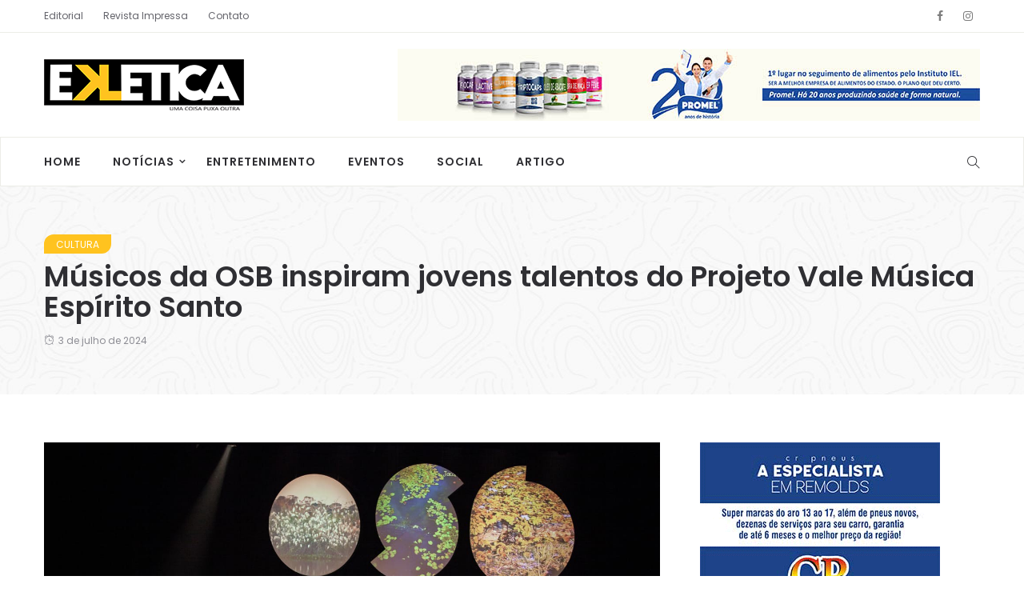

--- FILE ---
content_type: text/html; charset=UTF-8
request_url: https://revistaekletica.com.br/musicos-da-osb-inspiram-jovens-talentos-do-projeto-vale-musica-espirito-santo/
body_size: 23761
content:
<!DOCTYPE html><html lang="pt-BR"><head><meta charset="UTF-8"><meta name="viewport" content="width=device-width"><link rel="profile" href="http://gmpg.org/xfn/11" /><link rel="pingback" href="https://revistaekletica.com.br/xmlrpc.php"><title>Músicos da OSB inspiram jovens talentos do Projeto Vale Música Espírito Santo &#8211; Revista Ekletica</title><meta name='robots' content='max-image-preview:large' /><style>img:is([sizes="auto" i], [sizes^="auto," i]) { contain-intrinsic-size: 3000px 1500px }</style><link rel='dns-prefetch' href='//fonts.googleapis.com' /><link href='https://sp-ao.shortpixel.ai' rel='preconnect' /><link rel="alternate" type="application/rss+xml" title="Feed para Revista Ekletica &raquo;" href="https://revistaekletica.com.br/feed/" /> <script defer src="[data-uri]"></script> <link rel='stylesheet' id='wppm-plugin-css-css' href='https://revistaekletica.com.br/wp-content/cache/autoptimize/css/autoptimize_single_522e328d28afab4c16125de16bdca04c.css' type='text/css' media='all' /><link rel='stylesheet' id='dashicons-css' href='https://revistaekletica.com.br/wp-includes/css/dashicons.min.css' type='text/css' media='all' /><link rel='stylesheet' id='post-views-counter-frontend-css' href='https://revistaekletica.com.br/wp-content/plugins/post-views-counter/css/frontend.min.css' type='text/css' media='all' /><style id='wp-emoji-styles-inline-css' type='text/css'>img.wp-smiley, img.emoji {
		display: inline !important;
		border: none !important;
		box-shadow: none !important;
		height: 1em !important;
		width: 1em !important;
		margin: 0 0.07em !important;
		vertical-align: -0.1em !important;
		background: none !important;
		padding: 0 !important;
	}</style><link rel='stylesheet' id='wp-block-library-css' href='https://revistaekletica.com.br/wp-includes/css/dist/block-library/style.min.css' type='text/css' media='all' /><style id='wp-block-library-theme-inline-css' type='text/css'>.wp-block-audio :where(figcaption){color:#555;font-size:13px;text-align:center}.is-dark-theme .wp-block-audio :where(figcaption){color:#ffffffa6}.wp-block-audio{margin:0 0 1em}.wp-block-code{border:1px solid #ccc;border-radius:4px;font-family:Menlo,Consolas,monaco,monospace;padding:.8em 1em}.wp-block-embed :where(figcaption){color:#555;font-size:13px;text-align:center}.is-dark-theme .wp-block-embed :where(figcaption){color:#ffffffa6}.wp-block-embed{margin:0 0 1em}.blocks-gallery-caption{color:#555;font-size:13px;text-align:center}.is-dark-theme .blocks-gallery-caption{color:#ffffffa6}:root :where(.wp-block-image figcaption){color:#555;font-size:13px;text-align:center}.is-dark-theme :root :where(.wp-block-image figcaption){color:#ffffffa6}.wp-block-image{margin:0 0 1em}.wp-block-pullquote{border-bottom:4px solid;border-top:4px solid;color:currentColor;margin-bottom:1.75em}.wp-block-pullquote cite,.wp-block-pullquote footer,.wp-block-pullquote__citation{color:currentColor;font-size:.8125em;font-style:normal;text-transform:uppercase}.wp-block-quote{border-left:.25em solid;margin:0 0 1.75em;padding-left:1em}.wp-block-quote cite,.wp-block-quote footer{color:currentColor;font-size:.8125em;font-style:normal;position:relative}.wp-block-quote:where(.has-text-align-right){border-left:none;border-right:.25em solid;padding-left:0;padding-right:1em}.wp-block-quote:where(.has-text-align-center){border:none;padding-left:0}.wp-block-quote.is-large,.wp-block-quote.is-style-large,.wp-block-quote:where(.is-style-plain){border:none}.wp-block-search .wp-block-search__label{font-weight:700}.wp-block-search__button{border:1px solid #ccc;padding:.375em .625em}:where(.wp-block-group.has-background){padding:1.25em 2.375em}.wp-block-separator.has-css-opacity{opacity:.4}.wp-block-separator{border:none;border-bottom:2px solid;margin-left:auto;margin-right:auto}.wp-block-separator.has-alpha-channel-opacity{opacity:1}.wp-block-separator:not(.is-style-wide):not(.is-style-dots){width:100px}.wp-block-separator.has-background:not(.is-style-dots){border-bottom:none;height:1px}.wp-block-separator.has-background:not(.is-style-wide):not(.is-style-dots){height:2px}.wp-block-table{margin:0 0 1em}.wp-block-table td,.wp-block-table th{word-break:normal}.wp-block-table :where(figcaption){color:#555;font-size:13px;text-align:center}.is-dark-theme .wp-block-table :where(figcaption){color:#ffffffa6}.wp-block-video :where(figcaption){color:#555;font-size:13px;text-align:center}.is-dark-theme .wp-block-video :where(figcaption){color:#ffffffa6}.wp-block-video{margin:0 0 1em}:root :where(.wp-block-template-part.has-background){margin-bottom:0;margin-top:0;padding:1.25em 2.375em}</style><style id='classic-theme-styles-inline-css' type='text/css'>/*! This file is auto-generated */
.wp-block-button__link{color:#fff;background-color:#32373c;border-radius:9999px;box-shadow:none;text-decoration:none;padding:calc(.667em + 2px) calc(1.333em + 2px);font-size:1.125em}.wp-block-file__button{background:#32373c;color:#fff;text-decoration:none}</style><style id='global-styles-inline-css' type='text/css'>:root{--wp--preset--aspect-ratio--square: 1;--wp--preset--aspect-ratio--4-3: 4/3;--wp--preset--aspect-ratio--3-4: 3/4;--wp--preset--aspect-ratio--3-2: 3/2;--wp--preset--aspect-ratio--2-3: 2/3;--wp--preset--aspect-ratio--16-9: 16/9;--wp--preset--aspect-ratio--9-16: 9/16;--wp--preset--color--black: #000000;--wp--preset--color--cyan-bluish-gray: #abb8c3;--wp--preset--color--white: #ffffff;--wp--preset--color--pale-pink: #f78da7;--wp--preset--color--vivid-red: #cf2e2e;--wp--preset--color--luminous-vivid-orange: #ff6900;--wp--preset--color--luminous-vivid-amber: #fcb900;--wp--preset--color--light-green-cyan: #7bdcb5;--wp--preset--color--vivid-green-cyan: #00d084;--wp--preset--color--pale-cyan-blue: #8ed1fc;--wp--preset--color--vivid-cyan-blue: #0693e3;--wp--preset--color--vivid-purple: #9b51e0;--wp--preset--color--strong-magenta: #a156b4;--wp--preset--color--light-grayish-magenta: #d0a5db;--wp--preset--color--very-light-gray: #eee;--wp--preset--color--very-dark-gray: #444;--wp--preset--gradient--vivid-cyan-blue-to-vivid-purple: linear-gradient(135deg,rgba(6,147,227,1) 0%,rgb(155,81,224) 100%);--wp--preset--gradient--light-green-cyan-to-vivid-green-cyan: linear-gradient(135deg,rgb(122,220,180) 0%,rgb(0,208,130) 100%);--wp--preset--gradient--luminous-vivid-amber-to-luminous-vivid-orange: linear-gradient(135deg,rgba(252,185,0,1) 0%,rgba(255,105,0,1) 100%);--wp--preset--gradient--luminous-vivid-orange-to-vivid-red: linear-gradient(135deg,rgba(255,105,0,1) 0%,rgb(207,46,46) 100%);--wp--preset--gradient--very-light-gray-to-cyan-bluish-gray: linear-gradient(135deg,rgb(238,238,238) 0%,rgb(169,184,195) 100%);--wp--preset--gradient--cool-to-warm-spectrum: linear-gradient(135deg,rgb(74,234,220) 0%,rgb(151,120,209) 20%,rgb(207,42,186) 40%,rgb(238,44,130) 60%,rgb(251,105,98) 80%,rgb(254,248,76) 100%);--wp--preset--gradient--blush-light-purple: linear-gradient(135deg,rgb(255,206,236) 0%,rgb(152,150,240) 100%);--wp--preset--gradient--blush-bordeaux: linear-gradient(135deg,rgb(254,205,165) 0%,rgb(254,45,45) 50%,rgb(107,0,62) 100%);--wp--preset--gradient--luminous-dusk: linear-gradient(135deg,rgb(255,203,112) 0%,rgb(199,81,192) 50%,rgb(65,88,208) 100%);--wp--preset--gradient--pale-ocean: linear-gradient(135deg,rgb(255,245,203) 0%,rgb(182,227,212) 50%,rgb(51,167,181) 100%);--wp--preset--gradient--electric-grass: linear-gradient(135deg,rgb(202,248,128) 0%,rgb(113,206,126) 100%);--wp--preset--gradient--midnight: linear-gradient(135deg,rgb(2,3,129) 0%,rgb(40,116,252) 100%);--wp--preset--font-size--small: 13px;--wp--preset--font-size--medium: 20px;--wp--preset--font-size--large: 36px;--wp--preset--font-size--x-large: 42px;--wp--preset--spacing--20: 0.44rem;--wp--preset--spacing--30: 0.67rem;--wp--preset--spacing--40: 1rem;--wp--preset--spacing--50: 1.5rem;--wp--preset--spacing--60: 2.25rem;--wp--preset--spacing--70: 3.38rem;--wp--preset--spacing--80: 5.06rem;--wp--preset--shadow--natural: 6px 6px 9px rgba(0, 0, 0, 0.2);--wp--preset--shadow--deep: 12px 12px 50px rgba(0, 0, 0, 0.4);--wp--preset--shadow--sharp: 6px 6px 0px rgba(0, 0, 0, 0.2);--wp--preset--shadow--outlined: 6px 6px 0px -3px rgba(255, 255, 255, 1), 6px 6px rgba(0, 0, 0, 1);--wp--preset--shadow--crisp: 6px 6px 0px rgba(0, 0, 0, 1);}:where(.is-layout-flex){gap: 0.5em;}:where(.is-layout-grid){gap: 0.5em;}body .is-layout-flex{display: flex;}.is-layout-flex{flex-wrap: wrap;align-items: center;}.is-layout-flex > :is(*, div){margin: 0;}body .is-layout-grid{display: grid;}.is-layout-grid > :is(*, div){margin: 0;}:where(.wp-block-columns.is-layout-flex){gap: 2em;}:where(.wp-block-columns.is-layout-grid){gap: 2em;}:where(.wp-block-post-template.is-layout-flex){gap: 1.25em;}:where(.wp-block-post-template.is-layout-grid){gap: 1.25em;}.has-black-color{color: var(--wp--preset--color--black) !important;}.has-cyan-bluish-gray-color{color: var(--wp--preset--color--cyan-bluish-gray) !important;}.has-white-color{color: var(--wp--preset--color--white) !important;}.has-pale-pink-color{color: var(--wp--preset--color--pale-pink) !important;}.has-vivid-red-color{color: var(--wp--preset--color--vivid-red) !important;}.has-luminous-vivid-orange-color{color: var(--wp--preset--color--luminous-vivid-orange) !important;}.has-luminous-vivid-amber-color{color: var(--wp--preset--color--luminous-vivid-amber) !important;}.has-light-green-cyan-color{color: var(--wp--preset--color--light-green-cyan) !important;}.has-vivid-green-cyan-color{color: var(--wp--preset--color--vivid-green-cyan) !important;}.has-pale-cyan-blue-color{color: var(--wp--preset--color--pale-cyan-blue) !important;}.has-vivid-cyan-blue-color{color: var(--wp--preset--color--vivid-cyan-blue) !important;}.has-vivid-purple-color{color: var(--wp--preset--color--vivid-purple) !important;}.has-black-background-color{background-color: var(--wp--preset--color--black) !important;}.has-cyan-bluish-gray-background-color{background-color: var(--wp--preset--color--cyan-bluish-gray) !important;}.has-white-background-color{background-color: var(--wp--preset--color--white) !important;}.has-pale-pink-background-color{background-color: var(--wp--preset--color--pale-pink) !important;}.has-vivid-red-background-color{background-color: var(--wp--preset--color--vivid-red) !important;}.has-luminous-vivid-orange-background-color{background-color: var(--wp--preset--color--luminous-vivid-orange) !important;}.has-luminous-vivid-amber-background-color{background-color: var(--wp--preset--color--luminous-vivid-amber) !important;}.has-light-green-cyan-background-color{background-color: var(--wp--preset--color--light-green-cyan) !important;}.has-vivid-green-cyan-background-color{background-color: var(--wp--preset--color--vivid-green-cyan) !important;}.has-pale-cyan-blue-background-color{background-color: var(--wp--preset--color--pale-cyan-blue) !important;}.has-vivid-cyan-blue-background-color{background-color: var(--wp--preset--color--vivid-cyan-blue) !important;}.has-vivid-purple-background-color{background-color: var(--wp--preset--color--vivid-purple) !important;}.has-black-border-color{border-color: var(--wp--preset--color--black) !important;}.has-cyan-bluish-gray-border-color{border-color: var(--wp--preset--color--cyan-bluish-gray) !important;}.has-white-border-color{border-color: var(--wp--preset--color--white) !important;}.has-pale-pink-border-color{border-color: var(--wp--preset--color--pale-pink) !important;}.has-vivid-red-border-color{border-color: var(--wp--preset--color--vivid-red) !important;}.has-luminous-vivid-orange-border-color{border-color: var(--wp--preset--color--luminous-vivid-orange) !important;}.has-luminous-vivid-amber-border-color{border-color: var(--wp--preset--color--luminous-vivid-amber) !important;}.has-light-green-cyan-border-color{border-color: var(--wp--preset--color--light-green-cyan) !important;}.has-vivid-green-cyan-border-color{border-color: var(--wp--preset--color--vivid-green-cyan) !important;}.has-pale-cyan-blue-border-color{border-color: var(--wp--preset--color--pale-cyan-blue) !important;}.has-vivid-cyan-blue-border-color{border-color: var(--wp--preset--color--vivid-cyan-blue) !important;}.has-vivid-purple-border-color{border-color: var(--wp--preset--color--vivid-purple) !important;}.has-vivid-cyan-blue-to-vivid-purple-gradient-background{background: var(--wp--preset--gradient--vivid-cyan-blue-to-vivid-purple) !important;}.has-light-green-cyan-to-vivid-green-cyan-gradient-background{background: var(--wp--preset--gradient--light-green-cyan-to-vivid-green-cyan) !important;}.has-luminous-vivid-amber-to-luminous-vivid-orange-gradient-background{background: var(--wp--preset--gradient--luminous-vivid-amber-to-luminous-vivid-orange) !important;}.has-luminous-vivid-orange-to-vivid-red-gradient-background{background: var(--wp--preset--gradient--luminous-vivid-orange-to-vivid-red) !important;}.has-very-light-gray-to-cyan-bluish-gray-gradient-background{background: var(--wp--preset--gradient--very-light-gray-to-cyan-bluish-gray) !important;}.has-cool-to-warm-spectrum-gradient-background{background: var(--wp--preset--gradient--cool-to-warm-spectrum) !important;}.has-blush-light-purple-gradient-background{background: var(--wp--preset--gradient--blush-light-purple) !important;}.has-blush-bordeaux-gradient-background{background: var(--wp--preset--gradient--blush-bordeaux) !important;}.has-luminous-dusk-gradient-background{background: var(--wp--preset--gradient--luminous-dusk) !important;}.has-pale-ocean-gradient-background{background: var(--wp--preset--gradient--pale-ocean) !important;}.has-electric-grass-gradient-background{background: var(--wp--preset--gradient--electric-grass) !important;}.has-midnight-gradient-background{background: var(--wp--preset--gradient--midnight) !important;}.has-small-font-size{font-size: var(--wp--preset--font-size--small) !important;}.has-medium-font-size{font-size: var(--wp--preset--font-size--medium) !important;}.has-large-font-size{font-size: var(--wp--preset--font-size--large) !important;}.has-x-large-font-size{font-size: var(--wp--preset--font-size--x-large) !important;}
:where(.wp-block-post-template.is-layout-flex){gap: 1.25em;}:where(.wp-block-post-template.is-layout-grid){gap: 1.25em;}
:where(.wp-block-columns.is-layout-flex){gap: 2em;}:where(.wp-block-columns.is-layout-grid){gap: 2em;}
:root :where(.wp-block-pullquote){font-size: 1.5em;line-height: 1.6;}</style><link rel='stylesheet' id='contact-form-7-css' href='https://revistaekletica.com.br/wp-content/cache/autoptimize/css/autoptimize_single_64ac31699f5326cb3c76122498b76f66.css' type='text/css' media='all' /><link rel='stylesheet' id='boal_fonts-css' href='https://fonts.googleapis.com/css?family=Poppins%3A300%2C400%2C500%2C600%2C700&#038;subset=latin%2Clatin-ext' type='text/css' media='all' /><link rel='stylesheet' id='bootstrap-css' href='https://revistaekletica.com.br/wp-content/themes/boal/assets/css/bootstrap.min.css' type='text/css' media='all' /><link rel='stylesheet' id='font-awesome-css' href='https://revistaekletica.com.br/wp-content/plugins/js_composer/assets/lib/bower/font-awesome/css/font-awesome.min.css' type='text/css' media='all' /><link rel='stylesheet' id='jquery-ui-css' href='https://revistaekletica.com.br/wp-content/themes/boal/assets/css/jquery-ui.min.css' type='text/css' media='all' /><link rel='stylesheet' id='themify-icons-css' href='https://revistaekletica.com.br/wp-content/cache/autoptimize/css/autoptimize_single_a16c1474357e4edd4882c46da5f0e198.css' type='text/css' media='all' /><link rel='stylesheet' id='photoswipe-css' href='https://revistaekletica.com.br/wp-content/cache/autoptimize/css/autoptimize_single_04ef65d3f5499345456d4d9b44f6daf9.css' type='text/css' media='all' /><link rel='stylesheet' id='default-skin-css' href='https://revistaekletica.com.br/wp-content/cache/autoptimize/css/autoptimize_single_1ce09d402b4c3aee84ed6299f793cd21.css' type='text/css' media='all' /><link rel='stylesheet' id='boal-main-css' href='https://revistaekletica.com.br/wp-content/cache/autoptimize/css/autoptimize_single_c115419daec266e7faca099e6fa0d949.css' type='text/css' media='all' /><link rel='stylesheet' id='boal-css-css' href='https://revistaekletica.com.br/wp-content/themes/boal/assets/css/style-default.min.css' type='text/css' media='all' /><style id='boal-css-inline-css' type='text/css'>.btn-outline .badge,
        .btn-inverse,
        .btn-inverse:hover, .btn-inverse:focus, .btn-inverse:active, .btn-inverse.active,
        .open .btn-inverse.dropdown-toggle,
        .btn-inverse.disabled, .btn-inverse.disabled:hover, .btn-inverse.disabled:focus, .btn-inverse.disabled:active, .btn-inverse.disabled.active, .btn-inverse[disabled], .btn-inverse[disabled]:hover, .btn-inverse[disabled]:focus, .btn-inverse[disabled]:active, .btn-inverse[disabled].active, fieldset[disabled] .btn-inverse, fieldset[disabled] .btn-inverse:hover, fieldset[disabled] .btn-inverse:focus, fieldset[disabled] .btn-inverse:active, fieldset[disabled] .btn-inverse.active,
        .btn-varian,
        .open .button.dropdown-toggle,
        .button.single_add_to_cart_button:hover, .button.single_add_to_cart_button:focus, .button.single_add_to_cart_button:active, .button.single_add_to_cart_button.active ,
        .page-content .vc_btn3.vc_btn3-style-custom ,
        .page-content .vc_btn3.vc_btn3-style-custom:hover, .page-content .vc_btn3.vc_btn3-style-custom:focus, .page-content .vc_btn3.vc_btn3-style-custom:active, .page-content .vc_btn3.vc_btn3-style-custom.active ,
        .add_to_cart_button .badge, .button.product_type_simple .badge ,
        .added_to_cart .badge,
        #loadmore-button:hover,
        .yith-wcwl-wishlistexistsbrowse a:after ,
        .quick-view a ,
        .btn-checkout ,
        .btn-order,
        .slick-prev:hover,
        .slick-next:hover,
        .na-cart .icon-cart .mini-cart-items,
        #cart-panel-loader > *:before,
        #calendar_wrap #today ,
        .expand-icon:hover::after, .expand-icon:hover::before,
        .boal_icon:hover .boal_icon-bar,
        .scrollup:hover,
        .product-image.loading::before,
        .widget_layered_nav ul li.chosen > a:before, .widget_layered_nav_filters ul li.chosen > a:before,
        .widget_layered_nav ul li a:hover:before, .widget_layered_nav_filters ul li a:hover:before,
        .onsale,
        .list-view .add_to_cart_button,
        .list-view .add_to_cart_button:hover, .list-view .add_to_cart_button:focus,
        .product-detail-wrap .product-nav .fa:hover,
        .variations_form.cart .att_label:hover, .variations_form.cart .att_label.selected,
        .blog-recent-post .na-grid .bg_gradients > a ,
        .box-list .link-more a:hover,
        .post-format .ti-control-play:hover, .post-format .ti-camera:hover, .post-format .ti-headphone:hover, .post-format .ti-quote-left:hover,
        .tags a:hover,
        div.affect-border:before, div.affect-border:after,
        div.affect-border-inner:before,
        div.affect-border-inner:after,
        .nano > .nano-pane > .nano-slider,
        .btn-primary,.btn-primary:hover,
        .entry_pagination .page-numbers:hover i,.post-tran .post-cat a,.post-cat a:before,
        .btn-variant:hover, .btn-variant:focus, .btn-variant:active, .btn-variant.active,
        .btn-read:hover,
        .box-videos .video-horizontal .slick-prev,
        .box-videos .video-horizontal .slick-next,
        .post-cat a,
        .newsletters .btn-newsletter:hover,
        .widgettitle::after,
        .box-title::after,
        .sidebar .widget_tabs_post .widget-title li.active a:after,
        button, html input[type="button"], input[type="reset"], input[type="submit"],
        input[type="submit"]:hover, input[type="submit"]:focus, input[type="submit"]:active
        {
            background-color: #ffc31f;
        }

        .link:hover,
        a:hover, a:focus,
        .tags-list a:hover, .tagcloud a:hover,
        .btn-outline,
        .btn-outline:hover, .btn-outline:focus, .btn-outline:active, .btn-outline.active,
        .open .btn-outline.dropdown-toggle,
        .btn-inverse .badge,
        .btn-variant .badge,
        .add_to_cart_button, .button.product_type_simple,
        .add_to_cart_button:hover, .add_to_cart_button:focus, .add_to_cart_button:active, .add_to_cart_button.active, .button.product_type_simple:hover, .button.product_type_simple:focus, .button.product_type_simple:active, .button.product_type_simple.active,
        .open .add_to_cart_button.dropdown-toggle, .open .button.product_type_simple.dropdown-toggle,
        .added_to_cart,
        .added_to_cart:hover, .added_to_cart:focus, .added_to_cart:active, .added_to_cart.active,
        .open .added_to_cart.dropdown-toggle,
        .nav-tabs > li.active > a ,
        .nav-tabs > li.active > a, .nav-tabs > li.active > a:hover, .nav-tabs > li.active > a:focus,
        .na-filter-wrap #na-filter .widget .na-ajax-load a:hover ,
        .na-filter-wrap .chosen,
        .na-filter-wrap .na-remove-attribute,
        .btn-mini-search:hover,
        #na-menu-primary ul.mega-menu > li > a:hover, #na-menu-primary ul.mega-menu > li > a:focus,
        #na-menu-primary ul.mega-menu > li[class*="mega-current-"] > a,
        #na-menu-primary ul.mega-menu > li[class*="mega-current-"] > a:before,
        #na-menu-primary ul > li:hover[class*="-has-children"] > a:before ,
        #na-menu-primary ul > li > a:hover, #na-menu-primary ul > li > a:focus,
        #na-menu-primary ul > li > ul li[class*="-has-children"]:hover:after,
        #na-menu-primary .product-details a:hover ,
        #na-top-navbar #language-switch ul > li span:hover,
        .currency_switcher .woocommerce-currency-switcher-form .dd-selected-text:hover, .currency_switcher .woocommerce-currency-switcher-form .dd-option-text:hover,
        #cart-panel-loader > *:before,
        .cart-header .close:hover ,
        .woocommerce-tabs li.resp-tab-item.active,
        .woocommerce-tabs li.resp-tab-item.active a ,
        .woocommerce-tabs .resp-tabs-list li a:hover,
        .alert a,
        .share-links .count-share:hover ,
        .share-links .count-share i,
        #sb_instagram #sbi_load .fa, #sb_instagram .sbi_follow_btn .fa,
        .menu-drawer #na-menu-primary ul.mega-menu > li > a:hover,
        .menu-vertical #na-menu-primary ul.mega-menu > li > a:hover,
        .sidebar a:hover,
        .sidebar ul li.current-cat > a,
        .sidebar #recentcomments li > a,
        #na-footer .footer-bottom .coppy-right a:hover ,
        .page-cart .product-name a,
        .contact .fa,
        .woocommerce-thankyou-order-received:before,
        .woocommerce #content table.wishlist_table.cart a.remove:hover,
        #boal-quickview .price,
        .product-image.loading::after,
        .product-image.loading::before ,
        .is-active > a,
        #boal-top-navbar a:hover, #boal-top-navbar a:focus ,
        #boal-top-navbar .topbar-left a:hover,
        #na-footer ul li a:hover ,
        .widget_layered_nav ul li.chosen, .widget_layered_nav_filters ul li.chosen,
        .widget_layered_nav ul li.chosen > a, .widget_layered_nav_filters ul li.chosen > a,
        .widget_layered_nav ul li:hover .count, .widget_layered_nav_filters ul li:hover .count ,
        .widget.recent_blog .entry-title a:hover,
        .name a:hover ,
        .price,
        .price ins,
        .list-view .price,
        .product-detail-wrap .price,
        .product-detail-wrap .product_meta > * span:hover, .product-detail-wrap .product_meta > * a:hover,
        .cart .quantity .input-group-addon:hover ,
        .woocommerce-tabs #reviews .bypostauthor .comment-text .meta > strong,
        .sidebar .widget_tabs_post .widget-title li.active a,
        .sidebar .widget_tabs_post .widget-title li a:hover, .sidebar .widget_tabs_post .widget-title li a:focus, .sidebar .widget_tabs_post .widget-title li a:active ,
        .widget.about .boal-social-icon a:hover,
        .widget-product .group-title .link-cat:hover,
        .post-list .entry-header .posted-on a:hover,
        .post-list .author strong:hover,
        .box-list .name-category,
        .box-list .name-category > a,
        .post-cat ,
        .entry-title > a:hover,
        .entry-avatar .author-title,
        .entry-avatar .author-link,
        .post-comment .fa,
        #comments .text-user > a,
        .post-related .author-link:hover,
        .item-related .post-title > a:hover ,
        .entry_pagination .pagination .fa,
        .entry_pagination .pagination .page-numbers:hover .fa ,
        .entry_pagination .page-numbers i,
        .entry_pagination .page-numbers:hover ,
        .entry_pagination .page-numbers .btn-prev,
        .entry_pagination .page-numbers .btn-next,
        .entry-content a,
        .pagination .current,.post-list .article-meta a:hover,.pagination .nav-links a:hover,
        .newsletters .btn-newsletter,
        .post-grid .article-meta a:hover,
        .wrapper-filter li.active .cat-item,
        .article-meta a:hover,
        #na-menu-primary ul > li.current-menu-item > a,
        .post-tran .entry-title a:hover,
        #na-menu-primary ul > li.current-menu-item[class*="-has-children"] > a:before,
        .posted-on:hover i,
        #na-menu-primary ul > li.current-menu-item:hover > a, #na-menu-primary ul > li.current-menu-item:focus > a,
        .video-trans .entry-title a:hover,
        .button:hover, .button:focus, .button:active, .button.active,
        .sidebar .widget_tabs_post .widget-title li.active a:hover, .sidebar .widget_tabs_post .widget-title li.active a:focus, .sidebar .widget_tabs_post .widget-title li.active a:active,
        .byline:hover i
        {
          color: #ffc31f;
        }

       .btn-outline,
        .btn-outline:hover, .btn-outline:focus, .btn-outline:active, .btn-outline.active,
        .open .btn-outline.dropdown-toggle,
        .btn-outline.disabled, .btn-outline.disabled:hover, .btn-outline.disabled:focus, .btn-outline.disabled:active, .btn-outline.disabled.active, .btn-outline[disabled], .btn-outline[disabled]:hover, .btn-outline[disabled]:focus, .btn-outline[disabled]:active, .btn-outline[disabled].active, fieldset[disabled] .btn-outline, fieldset[disabled] .btn-outline:hover, fieldset[disabled] .btn-outline:focus, fieldset[disabled] .btn-outline:active, fieldset[disabled] .btn-outline.active,
        .btn-inverse,
        .btn-inverse:hover, .btn-inverse:focus, .btn-inverse:active, .btn-inverse.active,
        .open .btn-inverse.dropdown-toggle,.button.active ,
        .open .button.dropdown-toggle,
        .form-control:focus,
        .searchform .form-control:focus, .woocommerce-product-search .form-control:focus,
        .page-links span.page-numbers:hover ,
        .list-view .add_to_cart_button,
        .list-view .add_to_cart_button:hover, .list-view .add_to_cart_button:focus,
        #loadmore-button:hover,
        .button.single_add_to_cart_button:hover, .button.single_add_to_cart_button:focus, .button.single_add_to_cart_button:active, .button.single_add_to_cart_button.active,
        .page-content .vc_btn3.vc_btn3-style-custom,
        .page-content .vc_btn3.vc_btn3-style-custom:hover, .page-content .vc_btn3.vc_btn3-style-custom:focus, .page-content .vc_btn3.vc_btn3-style-custom:active, .page-content .vc_btn3.vc_btn3-style-custom.active,
        .btn-checkout ,
        .btn-order,
        .woocommerce-tabs li.resp-tab-item.active,
        .product-block.border:hover ,
        .variations_form.cart .att_img:hover > img, .variations_form.cart .att_img.selected > img,
        .post-format .ti-control-play:hover, .post-format .ti-camera:hover, .post-format .ti-headphone:hover, .post-format .ti-quote-left:hover,
        blockquote,.btn-primary,
        .btn-variant:hover, .btn-variant:focus, .btn-variant:active, .btn-variant.active,
        .btn-read:hover,
         .newsletters .btn-newsletter:hover,.button.active,
         input[type="submit"], input[type="submit"]:hover
        {
          border-color: #ffc31f;
        }
        .post-tran .post-cat a:hover{
            color:white;
        }</style><link rel='stylesheet' id='dflip-style-css' href='https://revistaekletica.com.br/wp-content/plugins/3d-flipbook-dflip-lite/assets/css/dflip.min.css' type='text/css' media='all' /> <script type="text/javascript" src="https://revistaekletica.com.br/wp-includes/js/jquery/jquery.min.js" id="jquery-core-js"></script> <script defer type="text/javascript" src="https://revistaekletica.com.br/wp-includes/js/jquery/jquery-migrate.min.js" id="jquery-migrate-js"></script> <link rel="https://api.w.org/" href="https://revistaekletica.com.br/wp-json/" /><link rel="alternate" title="JSON" type="application/json" href="https://revistaekletica.com.br/wp-json/wp/v2/posts/49192" /><link rel="EditURI" type="application/rsd+xml" title="RSD" href="https://revistaekletica.com.br/xmlrpc.php?rsd" /><meta name="generator" content="WordPress 6.7.2" /><link rel="canonical" href="https://revistaekletica.com.br/musicos-da-osb-inspiram-jovens-talentos-do-projeto-vale-musica-espirito-santo/" /><link rel='shortlink' href='https://revistaekletica.com.br/?p=49192' /><link rel="alternate" title="oEmbed (JSON)" type="application/json+oembed" href="https://revistaekletica.com.br/wp-json/oembed/1.0/embed?url=https%3A%2F%2Frevistaekletica.com.br%2Fmusicos-da-osb-inspiram-jovens-talentos-do-projeto-vale-musica-espirito-santo%2F" /><link rel="alternate" title="oEmbed (XML)" type="text/xml+oembed" href="https://revistaekletica.com.br/wp-json/oembed/1.0/embed?url=https%3A%2F%2Frevistaekletica.com.br%2Fmusicos-da-osb-inspiram-jovens-talentos-do-projeto-vale-musica-espirito-santo%2F&#038;format=xml" /> <style type="text/css" media="screen">.g { margin:0px; padding:0px; overflow:hidden; line-height:1; zoom:1; }
	.g img { height:auto; }
	.g-col { position:relative; float:left; }
	.g-col:first-child { margin-left: 0; }
	.g-col:last-child { margin-right: 0; }
	.g-1 { width:100%; max-width:728px; height:100%; max-height:90px; margin: 0 auto; }
	.g-2 { width:100%; max-width:970px; height:100%; max-height:250px; margin: 0 auto; }
	.g-3 {  margin: 0 auto; }
	.g-4 {  margin: 0 auto; }
	.g-5 {  margin: 0 auto; }
	.g-6 {  margin: 0 auto; }
	.g-7 {  margin: 0 auto; }
	.g-8 {  margin: 0 auto; }
	@media only screen and (max-width: 480px) {
		.g-col, .g-dyn, .g-single { width:100%; margin-left:0; margin-right:0; }
	}</style><style type="text/css" id="wppm_custom_css"></style><meta name="generator" content="Powered by WPBakery Page Builder - drag and drop page builder for WordPress."/> <!--[if lte IE 9]><link rel="stylesheet" type="text/css" href="https://revistaekletica.com.br/wp-content/plugins/js_composer/assets/css/vc_lte_ie9.min.css" media="screen"><![endif]--><link rel="icon" href="https://sp-ao.shortpixel.ai/client/to_webp,q_glossy,ret_img,w_32,h_32/https://revistaekletica.com.br/wp-content/uploads/2023/09/cropped-logo-ek-desenho-32x32.png" sizes="32x32" /><link rel="icon" href="https://sp-ao.shortpixel.ai/client/to_webp,q_glossy,ret_img,w_192,h_192/https://revistaekletica.com.br/wp-content/uploads/2023/09/cropped-logo-ek-desenho-192x192.png" sizes="192x192" /><link rel="apple-touch-icon" href="https://sp-ao.shortpixel.ai/client/to_webp,q_glossy,ret_img,w_180,h_180/https://revistaekletica.com.br/wp-content/uploads/2023/09/cropped-logo-ek-desenho-180x180.png" /><meta name="msapplication-TileImage" content="https://revistaekletica.com.br/wp-content/uploads/2023/09/cropped-logo-ek-desenho-270x270.png" /><meta itemprop="name" content="Músicos da OSB inspiram jovens talentos do Projeto Vale Música Espírito Santo"><meta itemprop="description" content="Ministério da Cultura e Instituto Cultural Vale apresentam Entre os dias 8 e 12 de julho, o município de Serra, no Espírito Santo, será palco de uma verdadeira imersão musical protagonizada pelos renomados músicos da Orquestra Sinfônica Brasileira (OSB). Em uma parceria entre o Ministério da Cultura e o Instituto Cultural Vale, integrantes da OSB &hellip; Continue lendo Músicos da OSB inspiram jovens talentos do Projeto Vale Música Espírito Santo"><meta itemprop="image" content="https://revistaekletica.com.br/wp-content/uploads/2024/07/WhatsApp-Image-2024-07-03-at-10.10.05.jpeg"><meta name="twitter:card" content="summary_large_image"><meta name="twitter:title" content="Músicos da OSB inspiram jovens talentos do Projeto Vale Música Espírito Santo"><meta name="twitter:description" content="Ministério da Cultura e Instituto Cultural Vale apresentam Entre os dias 8 e 12 de julho, o município de Serra, no Espírito Santo, será palco de uma verdadeira imersão musical protagonizada pelos renomados músicos da Orquestra Sinfônica Brasileira (OSB). Em uma parceria entre o Ministério da Cultura e o Instituto Cultural Vale, integrantes da OSB &hellip; Continue lendo Músicos da OSB inspiram jovens talentos do Projeto Vale Música Espírito Santo"><meta name="twitter:image:src" content="https://revistaekletica.com.br/wp-content/uploads/2024/07/WhatsApp-Image-2024-07-03-at-10.10.05.jpeg"><meta property="og:title" content="Músicos da OSB inspiram jovens talentos do Projeto Vale Música Espírito Santo" /><meta property="og:type" content="article" /><meta property="og:url" content="https://revistaekletica.com.br/musicos-da-osb-inspiram-jovens-talentos-do-projeto-vale-musica-espirito-santo/" /><meta property="og:image" content="https://revistaekletica.com.br/wp-content/uploads/2024/07/WhatsApp-Image-2024-07-03-at-10.10.05.jpeg" /><meta property="og:image:url" content="https://revistaekletica.com.br/wp-content/uploads/2024/07/WhatsApp-Image-2024-07-03-at-10.10.05.jpeg" /><meta property="og:description" content="Ministério da Cultura e Instituto Cultural Vale apresentam Entre os dias 8 e 12 de julho, o município de Serra, no Espírito Santo, será palco de uma verdadeira imersão musical protagonizada pelos renomados músicos da Orquestra Sinfônica Brasileira (OSB). Em uma parceria entre o Ministério da Cultura e o Instituto Cultural Vale, integrantes da OSB &hellip; Continue lendo Músicos da OSB inspiram jovens talentos do Projeto Vale Música Espírito Santo" /><meta property="og:site_name" content="Revista Ekletica" /> <noscript><style type="text/css">.wpb_animate_when_almost_visible { opacity: 1; }</style></noscript></head><body class="post-template-default single single-post postid-49192 single-format-standard wp-embed-responsive wpb-js-composer js-comp-ver-5.7 vc_responsive"><div id="page" class="wrapper site"><div class="canvas-overlay"></div><header id="masthead" class="site-header header-left"><div id="boal-header"><div class="header-topbar"><div id="boal-top-navbar" class="top-navbar"><div class="container"><div class="row"><div class="topbar-left col-xs-12 col-sm-6 col-md-6"><div class="na-topbar clearfix"><nav id="na-top-navigation" class="collapse navbar-collapse"><ul id="menu-topbar-navigation" class="nav navbar-nav na-menu"><li id="menu-item-36951" class="menu-item menu-item-type-post_type menu-item-object-page menu-item-36951"><a href="https://revistaekletica.com.br/editorial/">Editorial</a></li><li id="menu-item-36995" class="menu-item menu-item-type-post_type menu-item-object-page menu-item-36995"><a href="https://revistaekletica.com.br/revista/">Revista Impressa</a></li><li id="menu-item-36950" class="menu-item menu-item-type-post_type menu-item-object-page menu-item-36950"><a href="https://revistaekletica.com.br/contato/">Contato</a></li></ul></nav></div></div><div class="topbar-right hidden-xs col-sm-6 col-md-6 clearfix"><div id="boal_social-2" class="widget first boal_social"><div class="boal-social-icon clearfix"><a href="https://www.facebook.com/RevistaEkletica" target="_blank" title="ion-social-facebook" class="ion-social-facebook"><i class="fa fa-facebook"></i></a><a href="https://www.instagram.com/revistaekletica/" target="_blank" title="ion-social-instagram" class="ion-social-instagram"><i class="fa fa-instagram"></i></a></div></div></div></div></div></div></div><div class="header-content-logo container"><div class="site-logo" id="logo"> <a href="https://revistaekletica.com.br/" rel="home"> <img decoding="async" src="https://sp-ao.shortpixel.ai/client/to_webp,q_glossy,ret_img/https://revistaekletica.com.br/wp-content/uploads/2023/09/logo_ekletica250.png" alt="Revista Ekletica" /> </a></div><div class="header-middle"><div id="text-5" class="widget first widget_text"><div class="textwidget"><div class="g g-1"><div class="g-dyn a-7 c-1"><a class="gofollow" data-track="NywxLDEsNjA=" href="https://www.promel.com.br/"><img decoding="async" src="https://sp-ao.shortpixel.ai/client/to_webp,q_glossy,ret_img/https://revistaekletica.com.br/wp-content/uploads/2023/09/promel_728x90.jpg" /></a></div></div></div></div></div></div><div class="header-content-right hidden-md hidden-lg"><div class="searchform-mini searchform-moblie hidden-md hidden-lg"> <button class="btn-mini-search"><i class="ti-search"></i></button></div><div class="searchform-wrap search-transition-wrap boal-hidden"><div class="search-transition-inner"><form method="get"  class="searchform" action="https://revistaekletica.com.br/"><div class="input-group"> <input type="text" class="form-control" placeholder="Procurar..." value="" name="s" /> <span class="input-group-btn"> <button class="btn btn-primary"><i class="ti-search"></i></button> </span></div></form> <button class="btn-mini-close pull-right"><i class="fa fa-close"></i></button></div></div></div><div class="header-content bar "><div class="boal-header-content container"><div id="na-menu-primary" class="nav-menu clearfix"><nav class="text-center na-menu-primary clearfix"><ul id="menu-primary-navigation" class="nav navbar-nav na-menu mega-menu"><li id="menu-item-628" class="menu-item menu-item-type-post_type menu-item-object-page menu-item-home menu-item-628"><a href="https://revistaekletica.com.br/" title="						">Home</a></li><li id="menu-item-35997" class="menu-item menu-item-type-custom menu-item-object-custom menu-item-has-children menu-item-35997"><a href="#">Notícias</a><ul class="sub-menu"><li id="menu-item-35998" class="menu-item menu-item-type-taxonomy menu-item-object-category menu-item-35998"><a href="https://revistaekletica.com.br/editoria/comportamento/">Comportamento</a></li><li id="menu-item-35999" class="menu-item menu-item-type-taxonomy menu-item-object-category current-post-ancestor current-menu-parent current-post-parent menu-item-35999"><a href="https://revistaekletica.com.br/editoria/cultura/">Cultura</a></li><li id="menu-item-36000" class="menu-item menu-item-type-taxonomy menu-item-object-category menu-item-36000"><a href="https://revistaekletica.com.br/editoria/economia/">Economia</a></li><li id="menu-item-36725" class="menu-item menu-item-type-taxonomy menu-item-object-category menu-item-36725"><a href="https://revistaekletica.com.br/editoria/esporte/">Esporte</a></li><li id="menu-item-37120" class="menu-item menu-item-type-taxonomy menu-item-object-category menu-item-37120"><a href="https://revistaekletica.com.br/editoria/gastronomia/">Gastronomia</a></li><li id="menu-item-36002" class="menu-item menu-item-type-taxonomy menu-item-object-category menu-item-36002"><a href="https://revistaekletica.com.br/editoria/geral/">Geral</a></li><li id="menu-item-36003" class="menu-item menu-item-type-taxonomy menu-item-object-category menu-item-36003"><a href="https://revistaekletica.com.br/editoria/internacional/">Internacional</a></li><li id="menu-item-36004" class="menu-item menu-item-type-taxonomy menu-item-object-category menu-item-36004"><a href="https://revistaekletica.com.br/editoria/politica/">Política</a></li><li id="menu-item-36005" class="menu-item menu-item-type-taxonomy menu-item-object-category menu-item-36005"><a href="https://revistaekletica.com.br/editoria/saude/">Saúde</a></li><li id="menu-item-36006" class="menu-item menu-item-type-taxonomy menu-item-object-category menu-item-36006"><a href="https://revistaekletica.com.br/editoria/tecnologia/">Tecnologia</a></li><li id="menu-item-36007" class="menu-item menu-item-type-taxonomy menu-item-object-category menu-item-36007"><a href="https://revistaekletica.com.br/editoria/turismo/">Turismo</a></li></ul></li><li id="menu-item-36869" class="menu-item menu-item-type-taxonomy menu-item-object-category menu-item-36869"><a href="https://revistaekletica.com.br/editoria/entretenimento/">Entretenimento</a></li><li id="menu-item-36925" class="menu-item menu-item-type-taxonomy menu-item-object-category menu-item-36925"><a href="https://revistaekletica.com.br/editoria/eventos/">Eventos</a></li><li id="menu-item-36870" class="menu-item menu-item-type-taxonomy menu-item-object-category menu-item-36870"><a href="https://revistaekletica.com.br/editoria/social/">Social</a></li><li id="menu-item-37125" class="menu-item menu-item-type-taxonomy menu-item-object-category menu-item-37125"><a href="https://revistaekletica.com.br/editoria/artigo/">Artigo</a></li></ul></nav></div><div class="header-content-right"><div class="searchform-mini "> <button class="btn-mini-search"><i class="ti-search"></i></button></div><div class="searchform-wrap search-transition-wrap boal-hidden"><div class="search-transition-inner"><form method="get"  class="searchform" action="https://revistaekletica.com.br/"><div class="input-group"> <input type="text" class="form-control" placeholder="Procurar..." value="" name="s" /> <span class="input-group-btn"> <button class="btn btn-primary"><i class="ti-search"></i></button> </span></div></form> <button class="btn-mini-close pull-right"><i class="fa fa-close"></i></button></div></div></div></div></div></div></header><div id="content" class="site-content">  <script defer src="https://www.googletagmanager.com/gtag/js?id=G-9VTP453G2B"></script> <script defer src="[data-uri]"></script><div class="wrap-content" role="main"><div class="single-header clearfix" ><div class="container"><header class="entry-header-title"> <span class="post-cat"> <a href="https://revistaekletica.com.br/editoria/cultura/"   title="" >Cultura</a> </span><h1 class="entry-title">Músicos da OSB inspiram jovens talentos do Projeto Vale Música Espírito Santo</h1></header><div class="article-meta clearfix"> <span class="posted-on"><i class="ti-alarm-clock" aria-hidden="true"></i><span class="screen-reader-text">Posted on </span><a href="https://revistaekletica.com.br/musicos-da-osb-inspiram-jovens-talentos-do-projeto-vale-musica-espirito-santo/" rel="bookmark"><time class="entry-date published" datetime="2024-07-03T12:39:57-03:00">3 de julho de 2024</time><time class="updated" datetime="2024-07-03T12:58:34-03:00">3 de julho de 2024</time></a></span></div></div></div><div class="container wrap-content-inner"><div class="row"><div class="main-content col-sx-12 col-sm-12 col-md-8 col-lg-8"><div class="content-inner"><div class="box box-article"><article id="post-49192" class="post-49192 post type-post status-publish format-standard has-post-thumbnail hentry category-cultura tag-capa5"><div class="post-image single-image "> <img width="1404" height="936" src="https://sp-ao.shortpixel.ai/client/to_webp,q_glossy,ret_img,w_1404,h_936/https://revistaekletica.com.br/wp-content/uploads/2024/07/WhatsApp-Image-2024-07-03-at-10.10.05.jpeg" class="attachment-boal-single size-boal-single wp-post-image" alt="" decoding="async" fetchpriority="high" srcset="https://sp-ao.shortpixel.ai/client/to_webp,q_glossy,ret_img,w_1404/https://revistaekletica.com.br/wp-content/uploads/2024/07/WhatsApp-Image-2024-07-03-at-10.10.05.jpeg 1404w, https://sp-ao.shortpixel.ai/client/to_webp,q_glossy,ret_img,w_300/https://revistaekletica.com.br/wp-content/uploads/2024/07/WhatsApp-Image-2024-07-03-at-10.10.05-300x200.jpeg 300w, https://sp-ao.shortpixel.ai/client/to_webp,q_glossy,ret_img,w_1024/https://revistaekletica.com.br/wp-content/uploads/2024/07/WhatsApp-Image-2024-07-03-at-10.10.05-1024x683.jpeg 1024w, https://sp-ao.shortpixel.ai/client/to_webp,q_glossy,ret_img,w_768/https://revistaekletica.com.br/wp-content/uploads/2024/07/WhatsApp-Image-2024-07-03-at-10.10.05-768x512.jpeg 768w, https://sp-ao.shortpixel.ai/client/to_webp,q_glossy,ret_img,w_150/https://revistaekletica.com.br/wp-content/uploads/2024/07/WhatsApp-Image-2024-07-03-at-10.10.05-150x100.jpeg 150w, https://sp-ao.shortpixel.ai/client/to_webp,q_glossy,ret_img,w_370/https://revistaekletica.com.br/wp-content/uploads/2024/07/WhatsApp-Image-2024-07-03-at-10.10.05-370x247.jpeg 370w" sizes="(max-width: 1404px) 100vw, 1404px" /></div><div class="entry-content"><blockquote><p><strong>Ministério da Cultura e Instituto Cultural Vale apresentam</strong></p></blockquote><p>Entre os dias 8 e 12 de julho, o município de Serra, no Espírito Santo, será palco de uma verdadeira imersão musical protagonizada pelos renomados músicos da Orquestra Sinfônica Brasileira (OSB). Em uma parceria entre o Ministério da Cultura e o Instituto Cultural Vale, integrantes da OSB dedicarão uma semana ao aprimoramento técnico e artístico dos jovens músicos participantes do Projeto Vale Música Espírito Santo.</p><p><img decoding="async" class="size-medium wp-image-49194 aligncenter" src="https://sp-ao.shortpixel.ai/client/to_webp,q_glossy,ret_img,w_300,h_225/https://revistaekletica.com.br/wp-content/uploads/2024/07/WhatsApp-Image-2024-07-03-at-10.10.03-1-300x225.jpeg" alt="" width="300" height="225" srcset="https://sp-ao.shortpixel.ai/client/to_webp,q_glossy,ret_img,w_300/https://revistaekletica.com.br/wp-content/uploads/2024/07/WhatsApp-Image-2024-07-03-at-10.10.03-1-300x225.jpeg 300w, https://sp-ao.shortpixel.ai/client/to_webp,q_glossy,ret_img,w_1024/https://revistaekletica.com.br/wp-content/uploads/2024/07/WhatsApp-Image-2024-07-03-at-10.10.03-1-1024x768.jpeg 1024w, https://sp-ao.shortpixel.ai/client/to_webp,q_glossy,ret_img,w_768/https://revistaekletica.com.br/wp-content/uploads/2024/07/WhatsApp-Image-2024-07-03-at-10.10.03-1-768x576.jpeg 768w, https://sp-ao.shortpixel.ai/client/to_webp,q_glossy,ret_img,w_1536/https://revistaekletica.com.br/wp-content/uploads/2024/07/WhatsApp-Image-2024-07-03-at-10.10.03-1-1536x1152.jpeg 1536w, https://sp-ao.shortpixel.ai/client/to_webp,q_glossy,ret_img,w_1600/https://revistaekletica.com.br/wp-content/uploads/2024/07/WhatsApp-Image-2024-07-03-at-10.10.03-1.jpeg 1600w" sizes="(max-width: 300px) 100vw, 300px" />Localizado na Estação Conhecimento de Serra, o evento promete intensificar os laços entre os instrumentistas profissionais da OSB e os alunos do projeto local. Durante cinco dias, os estudantes terão a oportunidade única de receber instruções diretas em diversas disciplinas musicais, incluindo violino, viola, flauta, clarinete, trompete, trombone e percussão.</p><p>O programa não se limita apenas às aulas práticas; ele abrange um encontro enriquecedor de aprendizado, onde os jovens poderão absorver técnicas avançadas de execução, prática de concerto e interpretação de diferentes estilos musicais. Esta iniciativa é parte do Conexões Musicais, projeto educacional da OSB que visa democratizar o acesso à música de concerto em diversas regiões do Brasil.</p><p><img decoding="async" class="size-medium wp-image-49193 aligncenter" src="https://sp-ao.shortpixel.ai/client/to_webp,q_glossy,ret_img,w_300,h_225/https://revistaekletica.com.br/wp-content/uploads/2024/07/WhatsApp-Image-2024-07-03-at-10.10.03-300x225.jpeg" alt="" width="300" height="225" srcset="https://sp-ao.shortpixel.ai/client/to_webp,q_glossy,ret_img,w_300/https://revistaekletica.com.br/wp-content/uploads/2024/07/WhatsApp-Image-2024-07-03-at-10.10.03-300x225.jpeg 300w, https://sp-ao.shortpixel.ai/client/to_webp,q_glossy,ret_img,w_1024/https://revistaekletica.com.br/wp-content/uploads/2024/07/WhatsApp-Image-2024-07-03-at-10.10.03-1024x768.jpeg 1024w, https://sp-ao.shortpixel.ai/client/to_webp,q_glossy,ret_img,w_768/https://revistaekletica.com.br/wp-content/uploads/2024/07/WhatsApp-Image-2024-07-03-at-10.10.03-768x576.jpeg 768w, https://sp-ao.shortpixel.ai/client/to_webp,q_glossy,ret_img,w_1536/https://revistaekletica.com.br/wp-content/uploads/2024/07/WhatsApp-Image-2024-07-03-at-10.10.03-1536x1152.jpeg 1536w, https://sp-ao.shortpixel.ai/client/to_webp,q_glossy,ret_img,w_1600/https://revistaekletica.com.br/wp-content/uploads/2024/07/WhatsApp-Image-2024-07-03-at-10.10.03.jpeg 1600w" sizes="(max-width: 300px) 100vw, 300px" /></p><p>Além das aulas em Serra, está prevista a participação dos estudantes em uma residência artística na sede da OSB, no Rio de Janeiro. Esta imersão incluirá ensaios, aulas adicionais e a oportunidade única de se apresentar ao lado da própria orquestra, um marco na jornada educativa e profissional dos jovens talentos.</p><p>Para celebrar os frutos desse intercâmbio cultural, a OSB e os participantes do Vale Música Espírito Santo se unirão no Concerto de Integração Vale Música 2024, programado para setembro, no Rio de Janeiro. O evento promete reunir músicos de diferentes polos do projeto em uma apresentação ao ar livre, oferecendo à comunidade uma experiência musical enriquecedora e gratuita.</p><p>O Instituto Cultural Vale, que tem como missão fomentar a cultura e ampliar horizontes através da arte, é um dos principais apoiadores dessa iniciativa. Com sua contribuição, o programa Vale Música continua a transformar vidas e fortalecer o cenário cultural brasileiro, oferecendo oportunidades únicas para jovens talentos se destacarem na música clássica.</p><p>Para mais informações sobre o Conexões Musicais e outras iniciativas da Orquestra Sinfônica Brasileira, visite os sites <a target="_new" rel="noreferrer noopener">www.osb.com.br</a> e <a href="http://www.conexoesmusicais.com.br">www.conexoesmusicais.com.br</a>.</p><p>&nbsp;</p><p>&nbsp;</p><p>&nbsp;</p><p>&nbsp;</p></div><div class="entry-footer clearfix"><div class="entry-footer-social clearfix"><div class="entry-footer-left"><div class="tags-wrap"> <span class="tags-title"> Tags: </span> <span class="tags"> <a href="https://revistaekletica.com.br/tag/capa5/" rel="tag">Capa5</a> </span></div></div><div class="entry-footer-right"><div class="social share-links clearfix"><div class="count-share"><ul class="social-icons list-unstyled list-inline"><li class="social-item facebook"> <a href="http://www.facebook.com/sharer.php?u=https://revistaekletica.com.br/musicos-da-osb-inspiram-jovens-talentos-do-projeto-vale-musica-espirito-santo/" title="facebook" class="post_share_facebook facebook" onclick="javascript:window.open(this.href,'', 'menubar=no,toolbar=no,resizable=yes,scrollbars=yes,height=220,width=600');return false;"> <i class="fa fa-facebook"></i> facebook </a></li><li class="social-item twitter"> <a href="https://twitter.com/share?url=https://revistaekletica.com.br/musicos-da-osb-inspiram-jovens-talentos-do-projeto-vale-musica-espirito-santo/" title="twitter" onclick="javascript:window.open(this.href,'', 'menubar=no,toolbar=no,resizable=yes,scrollbars=yes,height=260,width=600');return false;" class="product_share_twitter twitter"> <i class="fa fa-twitter"></i> twitter </a></li><li class="social-item google"> <a href="https://plus.google.com/share?url=https://revistaekletica.com.br/musicos-da-osb-inspiram-jovens-talentos-do-projeto-vale-musica-espirito-santo/" class="googleplus" title="google +" onclick="javascript:window.open(this.href,'', 'menubar=no,toolbar=no,resizable=yes,scrollbars=yes,height=600,width=600');return false;"> <i class="fa fa-google-plus"></i> google+ </a></li><li class="social-item linkedin"> <a href="https://www.linkedin.com/shareArticle?mini=true&url=https://revistaekletica.com.br/musicos-da-osb-inspiram-jovens-talentos-do-projeto-vale-musica-espirito-santo/&title=pinterest&summary=Músicos da OSB inspiram jovens talentos do Projeto Vale Música Espírito Santo&source=Músicos da OSB inspiram jovens talentos do Projeto Vale Música Espírito Santo"> <i class="fa fa-linkedin"></i> pinterest </a></li></ul></div></div></div></div></div></article></div><div class="box box-author"></div><div class="entry_pagination"><div class="post-pagination pagination clearfix"> <a class="page-numbers pull-left page-prev" title="prev post" href="https://revistaekletica.com.br/maior-feira-de-arquitetura/"> <i class="ti-arrow-left" aria-hidden="true"></i> <span class="btn-prev">Anterior</span><p class="title-pagination">Maior feira de arquitetura</p> </a> <a class="page-numbers pull-right page-next" title="next post" href="https://revistaekletica.com.br/atacadistas-do-espirito-santo-investem-em-inteligencia-artificial/"> <span class="btn-next">Próximo</span> <i class="ti-arrow-right" aria-hidden="true"></i><p class="title-pagination">Atacadistas do Espírito Santo Investem em Inteligência Artificial</p> </a></div></div><div class="post-related"><h4 class="widgettitle"> Leia também</h4><div class="row archive-blog"><div class="col-md-6 col-sm-6 col-xs-6 item-related col-item"><article class="post-item post-grid disss clearfix post-65142 post type-post status-publish format-standard has-post-thumbnail hentry category-cultura tag-capa5"><div class="article-tran hover-share-item"><div class="post-image"> <a href="https://revistaekletica.com.br/65142-2/" class="bgr-item hidden-xs"></a> <a href="https://revistaekletica.com.br/65142-2/"> <img decoding="async"  class="lazy" src="https://sp-ao.shortpixel.ai/client/to_webp,q_glossy,ret_img/https://revistaekletica.com.br/wp-content/themes/boal/assets/images/layzyload-grid.jpg" data-src="https://sp-ao.shortpixel.ai/client/to_webp,q_glossy,ret_img/https://revistaekletica.com.br/wp-content/uploads/2025/11/Fabio-Carvalho-438x290.jpg" alt="post-image"/> </a> <span class="post-cat"> <a href="https://revistaekletica.com.br/editoria/cultura/"   title="" >Cultura</a> </span></div><div class="article-content"><div class="entry-header clearfix"><h3 class="entry-title"><a href="https://revistaekletica.com.br/65142-2/" rel="bookmark">Vozes da Liberdade celebra ancestralidade negra na FAFI neste sábado</a></h3></div><div class="article-meta clearfix"> <span class="posted-on"><i class="ti-alarm-clock" aria-hidden="true"></i><span class="screen-reader-text">Posted on </span><a href="https://revistaekletica.com.br/65142-2/" rel="bookmark"><time class="entry-date published" datetime="2025-11-28T00:01:46-03:00">28 de novembro de 2025</time><time class="updated" datetime="2025-11-28T00:02:33-03:00">28 de novembro de 2025</time></a></span></div><div class="entry-content"><div> Show Vozes da Liberdade celebra cultura afro-brasileira com música, dança e poesia neste sábado (29), em Vitória A capital capixaba será palco de uma...</div> <a  class="btn-read" href="https://revistaekletica.com.br/65142-2/">Leia Mais</a></div></div></div></article></div><div class="col-md-6 col-sm-6 col-xs-6 item-related col-item"><article class="post-item post-grid disss clearfix post-66313 post type-post status-publish format-standard has-post-thumbnail hentry category-cultura tag-capa4"><div class="article-tran hover-share-item"><div class="post-image"> <a href="https://revistaekletica.com.br/batidas-do-mundo-abre-inscricoes-para-oficinas-gratuitas-no-es/" class="bgr-item hidden-xs"></a> <a href="https://revistaekletica.com.br/batidas-do-mundo-abre-inscricoes-para-oficinas-gratuitas-no-es/"> <img decoding="async"  class="lazy" src="https://sp-ao.shortpixel.ai/client/to_webp,q_glossy,ret_img/https://revistaekletica.com.br/wp-content/themes/boal/assets/images/layzyload-grid.jpg" data-src="https://sp-ao.shortpixel.ai/client/to_webp,q_glossy,ret_img/https://revistaekletica.com.br/wp-content/uploads/2025/12/Musico-percussionaista-Sagrilo-oficineiro-do-Festival-Batidas-do-Mundo.-Foto-Divulgacao-9-438x290.jpeg" alt="post-image"/> </a> <span class="post-cat"> <a href="https://revistaekletica.com.br/editoria/cultura/"   title="" >Cultura</a> </span></div><div class="article-content"><div class="entry-header clearfix"><h3 class="entry-title"><a href="https://revistaekletica.com.br/batidas-do-mundo-abre-inscricoes-para-oficinas-gratuitas-no-es/" rel="bookmark">Batidas do Mundo abre inscrições para oficinas gratuitas no ES</a></h3></div><div class="article-meta clearfix"> <span class="posted-on"><i class="ti-alarm-clock" aria-hidden="true"></i><span class="screen-reader-text">Posted on </span><a href="https://revistaekletica.com.br/batidas-do-mundo-abre-inscricoes-para-oficinas-gratuitas-no-es/" rel="bookmark"><time class="entry-date published" datetime="2025-12-29T21:37:41-03:00">29 de dezembro de 2025</time><time class="updated" datetime="2025-12-29T21:45:04-03:00">29 de dezembro de 2025</time></a></span></div><div class="entry-content"><div> Festival Batidas do Mundo abre inscrições para oficinas gratuitas e movimenta o cenário cultural capixaba em janeiro A percussão, linguagem musical que atravessa povos,...</div> <a  class="btn-read" href="https://revistaekletica.com.br/batidas-do-mundo-abre-inscricoes-para-oficinas-gratuitas-no-es/">Leia Mais</a></div></div></div></article></div><div class="col-md-6 col-sm-6 col-xs-6 item-related col-item"><article class="post-item post-grid disss clearfix post-64802 post type-post status-publish format-standard has-post-thumbnail hentry category-cultura tag-capa1"><div class="article-tran hover-share-item"><div class="post-image"> <a href="https://revistaekletica.com.br/reinauguracao-do-teatro-carlos-gomes-no-final-de-semana/" class="bgr-item hidden-xs"></a> <a href="https://revistaekletica.com.br/reinauguracao-do-teatro-carlos-gomes-no-final-de-semana/"> <img decoding="async"  class="lazy" src="https://sp-ao.shortpixel.ai/client/to_webp,q_glossy,ret_img/https://revistaekletica.com.br/wp-content/themes/boal/assets/images/layzyload-grid.jpg" data-src="https://sp-ao.shortpixel.ai/client/to_webp,q_glossy,ret_img/https://revistaekletica.com.br/wp-content/uploads/2025/11/HQF_6049-438x290.jpg" alt="post-image"/> </a> <span class="post-cat"> <a href="https://revistaekletica.com.br/editoria/cultura/"   title="" >Cultura</a> </span></div><div class="article-content"><div class="entry-header clearfix"><h3 class="entry-title"><a href="https://revistaekletica.com.br/reinauguracao-do-teatro-carlos-gomes-no-final-de-semana/" rel="bookmark">Reinauguração do Teatro Carlos Gomes no final de semana</a></h3></div><div class="article-meta clearfix"> <span class="posted-on"><i class="ti-alarm-clock" aria-hidden="true"></i><span class="screen-reader-text">Posted on </span><a href="https://revistaekletica.com.br/reinauguracao-do-teatro-carlos-gomes-no-final-de-semana/" rel="bookmark"><time class="entry-date published" datetime="2025-11-19T10:33:01-03:00">19 de novembro de 2025</time><time class="updated" datetime="2025-11-19T10:40:15-03:00">19 de novembro de 2025</time></a></span></div><div class="entry-content"><div> Teatro Carlos Gomes é reinaugurado após ampla restauração e volta a movimentar o Centro de Vitória  O Teatro Carlos Gomes está oficialmente pronto para...</div> <a  class="btn-read" href="https://revistaekletica.com.br/reinauguracao-do-teatro-carlos-gomes-no-final-de-semana/">Leia Mais</a></div></div></div></article></div><div class="col-md-6 col-sm-6 col-xs-6 item-related col-item"><article class="post-item post-grid disss clearfix post-65567 post type-post status-publish format-standard has-post-thumbnail hentry category-cultura tag-capa5"><div class="article-tran hover-share-item"><div class="post-image"> <a href="https://revistaekletica.com.br/arte-e-musica-gratuita-no-carlos-gomes-em-dezembro/" class="bgr-item hidden-xs"></a> <a href="https://revistaekletica.com.br/arte-e-musica-gratuita-no-carlos-gomes-em-dezembro/"> <img decoding="async"  class="lazy" src="https://sp-ao.shortpixel.ai/client/to_webp,q_glossy,ret_img/https://revistaekletica.com.br/wp-content/themes/boal/assets/images/layzyload-grid.jpg" data-src="https://sp-ao.shortpixel.ai/client/to_webp,q_glossy,ret_img/https://revistaekletica.com.br/wp-content/uploads/2025/12/Banda-Sinfonica-Vale-Musica-no-XXX-Festival-de-Inverno-de-Domingos-Martins.-Credito-Rhuan-Miranda-9-438x290.jpg" alt="post-image"/> </a> <span class="post-cat"> <a href="https://revistaekletica.com.br/editoria/cultura/"   title="" >Cultura</a> </span></div><div class="article-content"><div class="entry-header clearfix"><h3 class="entry-title"><a href="https://revistaekletica.com.br/arte-e-musica-gratuita-no-carlos-gomes-em-dezembro/" rel="bookmark">Arte e música gratuita no Carlos Gomes em dezembro</a></h3></div><div class="article-meta clearfix"> <span class="posted-on"><i class="ti-alarm-clock" aria-hidden="true"></i><span class="screen-reader-text">Posted on </span><a href="https://revistaekletica.com.br/arte-e-musica-gratuita-no-carlos-gomes-em-dezembro/" rel="bookmark"><time class="entry-date published" datetime="2025-12-09T13:20:10-03:00">9 de dezembro de 2025</time><time class="updated" datetime="2025-12-09T13:22:59-03:00">9 de dezembro de 2025</time></a></span></div><div class="entry-content"><div> Vale Música e Museu Vale levam concerto e performances gratuitas ao Theatro Carlos Gomes em dezembro O Theatro Carlos Gomes, no Centro de Vitória,...</div> <a  class="btn-read" href="https://revistaekletica.com.br/arte-e-musica-gratuita-no-carlos-gomes-em-dezembro/">Leia Mais</a></div></div></div></article></div></div></div></div></div><div id="archive-sidebar" class="sidebar sidebar-right col-sx-12 col-sm-12 col-md-4 col-lg-4 archive-sidebar"><div class="content-inner"><aside id="text-6" class="widget widget_text"><div class="textwidget"><div class="g g-3"><div class="g-single a-17"><a class="gofollow" data-track="MTcsMywxLDYw" href="https://www.facebook.com/crpneus.es/?locale=pt_BR"><img decoding="async" src="https://sp-ao.shortpixel.ai/client/to_webp,q_glossy,ret_img/https://revistaekletica.com.br/wp-content/uploads/2023/11/cr-pneus-ok.gif" /></a></div></div></div></aside><aside id="recent-posts-2" class="widget widget_recent_entries"><h2 class="widgettitle">Últimas</h2><ul><li> <a href="https://revistaekletica.com.br/artigo-os-insepultos/">ARTIGO &#8211; Os insepultos</a> <span class="post-date">25 de janeiro de 2026</span></li><li> <a href="https://revistaekletica.com.br/iptu-2026-veja-prazos-e-descontos-na-grande-vitoria/">IPTU 2026: veja prazos e descontos na Grande Vitória</a> <span class="post-date">24 de janeiro de 2026</span></li><li> <a href="https://revistaekletica.com.br/sindbares-lanca-sindy-ia-para-apoiar-bares-e-restaurantes-no-es/">Sindbares lança Sindy, IA para apoiar bares e restaurantes no ES</a> <span class="post-date">24 de janeiro de 2026</span></li><li> <a href="https://revistaekletica.com.br/moska-e-convidado-especial-de-marisa-liz-no-delirio-tropical/">Moska é convidado especial de Marisa Liz no Delírio Tropical</a> <span class="post-date">24 de janeiro de 2026</span></li><li> <a href="https://revistaekletica.com.br/alex-valle-usa-piseiro-para-alertar-sobre-golpes-digitais/">Alex Valle usa piseiro para alertar sobre golpes digitais</a> <span class="post-date">24 de janeiro de 2026</span></li><li> <a href="https://revistaekletica.com.br/festival-jam-estreia-em-vitoria-com-jazz-literatura-e-artes-visuais/">Festival JAM estreia em Vitória com  jazz, literatura e artes visuais</a> <span class="post-date">24 de janeiro de 2026</span></li><li> <a href="https://revistaekletica.com.br/webserie-retrata-as-vozes-da-juventude-negra-capixaba-na-luta-contra-o-racismo/">Websérie retrata as vozes da juventude negra capixaba na luta contra o racismo</a> <span class="post-date">24 de janeiro de 2026</span></li><li> <a href="https://revistaekletica.com.br/profissionais-da-cozinha-ganham-protagonismo-no-turismo-brasileiro/">Profissionais da cozinha ganham protagonismo no turismo brasileiro</a> <span class="post-date">24 de janeiro de 2026</span></li><li> <a href="https://revistaekletica.com.br/talk-ead-do-senac-es-chega-a-3a-edicao-com-foco-no-ensino-presencial-e-digital/">Talk EAD do Senac ES chega à 3ª edição com foco no ensino presencial e digital</a> <span class="post-date">24 de janeiro de 2026</span></li><li> <a href="https://revistaekletica.com.br/viana-e-hora-de-fazer-a-fantasia-ganhar-vida-vem-ai-o-carnaviana-2026/">Viana: É hora de fazer a fantasia ganhar vida: vem aí o CarnaViana 2026</a> <span class="post-date">24 de janeiro de 2026</span></li></ul></aside><aside id="text-8" class="widget widget_text"><div class="textwidget"><div class="g g-4"><div class="g-single a-13"><a class="gofollow" data-track="MTMsNCwxLDYw" href="https://www.instagram.com/institutohirle/"><img decoding="async" src="https://sp-ao.shortpixel.ai/client/to_webp,q_glossy,ret_img/https://revistaekletica.com.br/wp-content/uploads/2025/10/Banner-site-Hirle.png" /></a></div></div></div></aside></div></div></div></div></div></div><footer id="na-footer" class="na-footer  footer-1"><div class="footer-center clearfix"><div class="container"><div class="container-inner"><div class="row"><div class="col-md-4 col-sm-4"><div id="contact_info-3" class="widget first widget_contact_info"><div class="contact-inner clearfix"> <img decoding="async" class="about-image" src="https://sp-ao.shortpixel.ai/client/to_webp,q_glossy,ret_img/https://revistaekletica.com.br/wp-content/uploads/2023/09/logo_ekletica250.png" alt="img" /><p class="description"> <span>A Revista Ekletica  é uma publicação de Mídia Impressa e Eletrônica, sua distribuição é feita através de pontos estratégicos nos principais cenários de negócios de Vitória/ES.</span></p><ul class="contact-info"></ul></div></div><div id="text-7" class="widget first widget_text"><div class="textwidget"><ul class="contact-info"><li><b>Endereço: </b>Ed. Enseada Trade Center na Rua Professor Almeida Cousin, 125 – Enseada do Suá, salas 1601 e 1615 – Vitória – ES, 29050-565</li><li><b>Telefone/WhatsApp: </b>27 99947-3645</li><li><b>E-mail: </b><a href="mailto:revistaekletica@gmail.com">revistaekletica@gmail.com</a></li></ul></div></div></div><div class="col-md-4 col-sm-4"><div id="nav_menu-2" class="widget first widget_nav_menu"><h2 class="widgettitle">EDITORIAS</h2><div class="menu-primary-navigation-container"><ul id="menu-primary-navigation-1" class="menu"><li class="menu-item menu-item-type-post_type menu-item-object-page menu-item-home menu-item-628"><a href="https://revistaekletica.com.br/" title="						">Home</a></li><li class="menu-item menu-item-type-custom menu-item-object-custom menu-item-has-children menu-item-35997"><a href="#">Notícias</a><ul class="sub-menu"><li class="menu-item menu-item-type-taxonomy menu-item-object-category menu-item-35998"><a href="https://revistaekletica.com.br/editoria/comportamento/">Comportamento</a></li><li class="menu-item menu-item-type-taxonomy menu-item-object-category current-post-ancestor current-menu-parent current-post-parent menu-item-35999"><a href="https://revistaekletica.com.br/editoria/cultura/">Cultura</a></li><li class="menu-item menu-item-type-taxonomy menu-item-object-category menu-item-36000"><a href="https://revistaekletica.com.br/editoria/economia/">Economia</a></li><li class="menu-item menu-item-type-taxonomy menu-item-object-category menu-item-36725"><a href="https://revistaekletica.com.br/editoria/esporte/">Esporte</a></li><li class="menu-item menu-item-type-taxonomy menu-item-object-category menu-item-37120"><a href="https://revistaekletica.com.br/editoria/gastronomia/">Gastronomia</a></li><li class="menu-item menu-item-type-taxonomy menu-item-object-category menu-item-36002"><a href="https://revistaekletica.com.br/editoria/geral/">Geral</a></li><li class="menu-item menu-item-type-taxonomy menu-item-object-category menu-item-36003"><a href="https://revistaekletica.com.br/editoria/internacional/">Internacional</a></li><li class="menu-item menu-item-type-taxonomy menu-item-object-category menu-item-36004"><a href="https://revistaekletica.com.br/editoria/politica/">Política</a></li><li class="menu-item menu-item-type-taxonomy menu-item-object-category menu-item-36005"><a href="https://revistaekletica.com.br/editoria/saude/">Saúde</a></li><li class="menu-item menu-item-type-taxonomy menu-item-object-category menu-item-36006"><a href="https://revistaekletica.com.br/editoria/tecnologia/">Tecnologia</a></li><li class="menu-item menu-item-type-taxonomy menu-item-object-category menu-item-36007"><a href="https://revistaekletica.com.br/editoria/turismo/">Turismo</a></li></ul></li><li class="menu-item menu-item-type-taxonomy menu-item-object-category menu-item-36869"><a href="https://revistaekletica.com.br/editoria/entretenimento/">Entretenimento</a></li><li class="menu-item menu-item-type-taxonomy menu-item-object-category menu-item-36925"><a href="https://revistaekletica.com.br/editoria/eventos/">Eventos</a></li><li class="menu-item menu-item-type-taxonomy menu-item-object-category menu-item-36870"><a href="https://revistaekletica.com.br/editoria/social/">Social</a></li><li class="menu-item menu-item-type-taxonomy menu-item-object-category menu-item-37125"><a href="https://revistaekletica.com.br/editoria/artigo/">Artigo</a></li></ul></div></div></div><div class="col-md-4 col-sm-4"><div id="nav_menu-3" class="widget first widget_nav_menu"><h2 class="widgettitle">REVISTA EKLETICA</h2><div class="menu-topbar-navigation-container"><ul id="menu-topbar-navigation-1" class="menu"><li class="menu-item menu-item-type-post_type menu-item-object-page menu-item-36951"><a href="https://revistaekletica.com.br/editorial/">Editorial</a></li><li class="menu-item menu-item-type-post_type menu-item-object-page menu-item-36995"><a href="https://revistaekletica.com.br/revista/">Revista Impressa</a></li><li class="menu-item menu-item-type-post_type menu-item-object-page menu-item-36950"><a href="https://revistaekletica.com.br/contato/">Contato</a></li></ul></div></div></div></div></div></div></div><div class="footer-bottom clearfix"><div class="container"><div class="container-inner"><div class="row"><div class="col-md-6 col-sm-6"><div class="coppy-right"> <span>Copyrights © 2023 - Revista Ekletica - Todos os direitos reservados.</span></div></div><div class="col-md-6 col-sm-6 footer-bottom-left"><div id="boal_social-1" class="widget first boal_social"><div class="boal-social-icon clearfix"><a href="https://www.facebook.com/RevistaEkletica" target="_blank" title="ion-social-facebook" class="ion-social-facebook"><i class="fa fa-facebook"></i></a><a href="https://www.instagram.com/revistaekletica/" target="_blank" title="ion-social-instagram" class="ion-social-instagram"><i class="fa fa-instagram"></i></a></div></div></div></div></div></div></div></footer></div> <script defer type="text/javascript" src="https://revistaekletica.com.br/wp-includes/js/imagesloaded.min.js" id="imagesloaded-js"></script> <script defer type="text/javascript" src="https://revistaekletica.com.br/wp-includes/js/masonry.min.js" id="masonry-js"></script> <script defer type="text/javascript" src="https://revistaekletica.com.br/wp-includes/js/jquery/jquery.masonry.min.js" id="jquery-masonry-js"></script> <script defer id="wppm-plugin-functions-js-extra" src="[data-uri]"></script> <script defer type="text/javascript" src="https://revistaekletica.com.br/wp-content/cache/autoptimize/js/autoptimize_single_a3d75ed5f091f11ded46a13029b803b0.js" id="wppm-plugin-functions-js"></script> <script defer type="text/javascript" src="https://revistaekletica.com.br/wp-content/plugins/wp-post-modules/assets/js/jquery.easing.min.js" id="wppm-jq-easing-js"></script> <script defer type="text/javascript" src="https://revistaekletica.com.br/wp-content/plugins/wp-post-modules/assets/js/owl.carousel.min.js" id="wppm-jq-owl-carousel-js"></script> <script defer type="text/javascript" src="https://revistaekletica.com.br/wp-content/plugins/wp-post-modules/assets/js/jquery.marquee.min.js" id="wppm-jq-marquee-js"></script> <script defer id="adrotate-groups-js-extra" src="[data-uri]"></script> <script defer type="text/javascript" src="https://revistaekletica.com.br/wp-content/cache/autoptimize/js/autoptimize_single_6d05e5c294c57bfdc9bf724bf53998d3.js" id="adrotate-groups-js"></script> <script defer id="adrotate-clicker-js-extra" src="[data-uri]"></script> <script defer type="text/javascript" src="https://revistaekletica.com.br/wp-content/cache/autoptimize/js/autoptimize_single_c610b3ebab3ce54f5450cef2cdabc14a.js" id="adrotate-clicker-js"></script> <script type="text/javascript" src="https://revistaekletica.com.br/wp-includes/js/dist/hooks.min.js" id="wp-hooks-js"></script> <script type="text/javascript" src="https://revistaekletica.com.br/wp-includes/js/dist/i18n.min.js" id="wp-i18n-js"></script> <script defer id="wp-i18n-js-after" src="[data-uri]"></script> <script defer type="text/javascript" src="https://revistaekletica.com.br/wp-content/cache/autoptimize/js/autoptimize_single_96e7dc3f0e8559e4a3f3ca40b17ab9c3.js" id="swv-js"></script> <script defer id="contact-form-7-js-translations" src="[data-uri]"></script> <script defer id="contact-form-7-js-before" src="[data-uri]"></script> <script defer type="text/javascript" src="https://revistaekletica.com.br/wp-content/cache/autoptimize/js/autoptimize_single_2912c657d0592cc532dff73d0d2ce7bb.js" id="contact-form-7-js"></script> <script defer type="text/javascript" src="https://revistaekletica.com.br/wp-content/themes/boal/assets/js/plugins.min.js" id="plugins-js"></script> <script defer type="text/javascript" src="https://revistaekletica.com.br/wp-content/themes/boal/assets/js/plugins/jquery.nanoscroller.min.js" id="nanoscroller-js"></script> <script defer type="text/javascript" src="https://revistaekletica.com.br/wp-content/themes/boal/assets/js/plugins/isotope.pkgd.min.js" id="isotope.pkgd-js"></script> <script defer type="text/javascript" src="https://revistaekletica.com.br/wp-content/themes/boal/assets/js/photoswipe.min.js" id="photoswipe-js"></script> <script defer type="text/javascript" src="https://revistaekletica.com.br/wp-content/themes/boal/assets/js/photoswipe-ui-default.min.js" id="photoswipe-ui-default-js"></script> <script defer type="text/javascript" src="https://revistaekletica.com.br/wp-content/themes/boal/assets/js/plugins/jquery.videoController.min.js" id="videoController-js"></script> <script defer type="text/javascript" src="https://revistaekletica.com.br/wp-content/cache/autoptimize/js/autoptimize_single_a3cf0cddbe583d068d2ad7f49e81dd74.js" id="lazyload-js"></script> <script defer type="text/javascript" src="https://revistaekletica.com.br/wp-content/cache/autoptimize/js/autoptimize_single_2fe9bff9e0eb7e43417495f57c6cff94.js" id="boal-init-js"></script> <script defer type="text/javascript" src="https://revistaekletica.com.br/wp-content/cache/autoptimize/js/autoptimize_single_f5e5835bf03e9747378f642fe6309729.js" id="boal-js"></script> <script defer type="text/javascript" src="https://revistaekletica.com.br/wp-content/plugins/3d-flipbook-dflip-lite/assets/js/dflip.min.js" id="dflip-script-js"></script> <script data-cfasync="false">var dFlipLocation = 'https://revistaekletica.com.br/wp-content/plugins/3d-flipbook-dflip-lite/assets/';
          var dFlipWPGlobal = {"text":{"toggleSound":"Ativar\/desativar som","toggleThumbnails":"Ativar miniaturas","toggleOutline":"Ativar estrutura\/marcadores","previousPage":"P\u00e1gina anterior","nextPage":"Pr\u00f3xima p\u00e1gina","toggleFullscreen":"Ativar tela cheia","zoomIn":"Aumentar zoom","zoomOut":"Diminuir zoom","toggleHelp":"Ativar ajuda","singlePageMode":"Modo de p\u00e1gina individual","doublePageMode":"Modo de p\u00e1gina dupla","downloadPDFFile":"Baixar arquivo PDF","gotoFirstPage":"Ir para a primeira p\u00e1gina","gotoLastPage":"Ir para a \u00faltima p\u00e1gina","share":"Compartilhar","mailSubject":"Eu gostaria que voc\u00ea visse este FlipBook","mailBody":"Consulte este site {{url}}","loading":"DearFlip: carregando "},"viewerType":"flipbook","moreControls":"download,pageMode,startPage,endPage,sound","hideControls":"","scrollWheel":"false","backgroundColor":"#777","backgroundImage":"","height":"auto","paddingLeft":"20","paddingRight":"20","controlsPosition":"bottom","duration":800,"soundEnable":"true","enableDownload":"true","showSearchControl":"false","showPrintControl":"false","enableAnnotation":false,"enableAnalytics":"false","webgl":"true","hard":"none","maxTextureSize":"1600","rangeChunkSize":"524288","zoomRatio":1.5,"stiffness":3,"pageMode":"0","singlePageMode":"0","pageSize":"0","autoPlay":"false","autoPlayDuration":5000,"autoPlayStart":"false","linkTarget":"2","sharePrefix":"flipbook-"};</script>  <script defer src="[data-uri]"></script> </body></html>

<!-- Page cached by LiteSpeed Cache 7.6.2 on 2026-01-26 03:33:35 -->

--- FILE ---
content_type: text/css
request_url: https://revistaekletica.com.br/wp-content/cache/autoptimize/css/autoptimize_single_522e328d28afab4c16125de16bdca04c.css
body_size: 14200
content:
@font-face{font-family:'wppm_icons';src:url(//revistaekletica.com.br/wp-content/plugins/wp-post-modules/assets/css/../fonts/wppm_icons.eot?pn6mhn);src:url(//revistaekletica.com.br/wp-content/plugins/wp-post-modules/assets/css/../fonts/wppm_icons.eot?pn6mhn#iefix) format('embedded-opentype'),url(//revistaekletica.com.br/wp-content/plugins/wp-post-modules/assets/css/../fonts/wppm_icons.ttf?pn6mhn) format('truetype'),url(//revistaekletica.com.br/wp-content/plugins/wp-post-modules/assets/css/../fonts/wppm_icons.woff?pn6mhn) format('woff'),url(//revistaekletica.com.br/wp-content/plugins/wp-post-modules/assets/css/../fonts/wppm_icons.svg?pn6mhn#wppm_icons) format('svg');font-weight:400;font-style:normal}.wppm-ajax-nav>a:before{font-family:'wppm_icons' !important;speak:none;font-style:normal;font-weight:400;font-variant:normal;text-transform:none;line-height:1;-webkit-font-smoothing:antialiased;-moz-osx-font-smoothing:grayscale}.icon-line:before{content:"\e908";color:#00c300}.icon-twitter-square:before{content:"\f081"}.icon-facebook-square:before{content:"\f082"}.icon-linkedin-square:before{content:"\f08c"}.icon-pinterest-square:before{content:"\f0d3"}.icon-google-plus-square:before{content:"\f0d4"}.icon-envelope:before{content:"\f0e0"}.icon-vk:before{content:"\f189"}.icon-reddit-square:before{content:"\f1a2"}.icon-whatsapp:before{content:"\f232"}.icon-share-alt:before{content:"\e906"}.icon-area-chart:before{content:"\e901"}.icon-image:before{content:"\e902"}.icon-photo:before{content:"\e902"}.icon-picture-o:before{content:"\e902"}.icon-comment:before{content:"\e903"}.icon-chevron-thin-left:before{content:"\e904"}.icon-share:before{content:"\e907"}.icon-star:before{content:"\e905"}.icon-play_circle_outline:before{content:"\e900"}.wppm a,.wppm a:hover{border:0 !important;outline:0 !important;-webkit-box-shadow:none !important;-moz-box-shadow:none !important;box-shadow:none !important;text-decoration:none !important}.clearfix:before,.clearfix:after{content:" ";display:table}.clearfix:after,.wppm{clear:both}.wppm h1,.wppm h2,.wppm h3,.wppm h4,.wppm h5,.wppm h6{font-weight:400;text-decoration:none;font-weight:400}.wppm h1 a,.wppm h2 a,.wppm h3 a,.wppm h4 a,.wppm h5 a,.wppm h6 a,.wppm a,.entry-content .wppm a{text-decoration:none;box-shadow:none}.meta-row{position:relative;margin:0 -8px 4px;line-height:20px}.entry-title+.meta-row{margin-bottom:8px}.meta-row.row-1{margin-bottom:8px}.meta-row:after{content:"";clear:both;display:table}.meta-col{position:relative;padding:0 8px;-webkit-box-sizing:border-box;-moz-box-sizing:border-box;box-sizing:border-box}.col-25{float:left;width:25%}.col-40{float:left;width:40%}.col-50{float:left;width:50%}.col-60{float:left;width:60%}.col-75{float:left;width:75%}.text-right{text-align:right}.wppm .post-cats,.wppm .entry-meta{position:relative;margin:0;padding:0;list-style:none}.wppm .entry-meta.custom-format{display:block;margin-bottom:.25rem}.wppm .post-cats{font-size:0}.wppm .post-cats>li,.wppm .entry-meta>li{display:inline-block;padding:0;margin:0}.wppm .entry-meta.avatar-enabled>li{display:block}.wppm .post-cats{margin:0 -2px;line-height:1}.wppm .post-cats>li{padding:2px}.wppm .entry-meta:not(.avatar-enabled) li:before{content:"";width:2px;height:2px;display:inline-block;vertical-align:middle;background:#999;margin:0 .5em}.wppm .entry-meta li:first-child:before,.wppm .entry-meta li.publisher-schema+li:before,.wppm .entry-meta li.hidden+li:before{display:none}.wppm .post-cats>li>a{font-size:11px;line-height:16px;color:#fff;background:rgba(0,0,0,.4);display:inline-block;padding:2px 6px;-webkit-transition:.2s;-moz-transition:.2s;-ms-transition:.2s;transition:.2s}.wppm .post-cats>li>a:hover,.wppm .post-cats>li>a.wppm-cat-toggle.active-link{color:#fff;background-image:-webkit-linear-gradient(top,rgba(0,0,0,.2),rgba(0,0,0,.2));background-image:-moz-linear-gradient(top,rgba(0,0,0,.2),rgba(0,0,0,.2));background-image:-ms-linear-gradient(top,rgba(0,0,0,.2),rgba(0,0,0,.2));background-image:-o-linear-gradient(top,rgba(0,0,0,.2),rgba(0,0,0,.2));background-image:linear-gradient(top,rgba(0,0,0,.2),rgba(0,0,0,.2))}.wppm .tile-content .post-cats>li>a{color:rgba(0,0,0,.87);background:#fff;opacity:.7}.wppm .tile-content .post-cats>li>a:hover,.wppm .tile-content .post-cats>li>a.wppm-cat-toggle.active-link{color:rgba(0,0,0,.87);background:#fff;opacity:1}.wppm .post-cats .submenu{position:absolute;top:100%;width:120px;max-height:120px;margin:0;padding:4px 0;list-style:none;background:#fff;-webkit-border-radius:2px;-moz-border-radius:2px;border-radius:2px;-webkit-box-shadow:0 1px 3px rgba(0,0,0,.3);-moz-box-shadow:0 1px 3px rgba(0,0,0,.3);box-shadow:0 1px 3px rgba(0,0,0,.3);z-index:199;display:none;overflow-x:hidden;overflow-y:auto;white-space:nowrap;-webkit-overflow-scrolling:touch}.wppm .post-cats .submenu>li{display:block;font-size:12px;line-height:1.333333}.wppm .post-cats .submenu>li>a{display:block;padding:6px 8px;color:#757575;word-break:break-word;-webkit-transition:none;-moz-transition:none;-ms-transition:none;transition:none}.wppm .post-cats .submenu>li>a:hover{background:rgba(0,0,0,.07)}.slide-overlay .entry-meta,.slide-overlay .entry-meta a,.slide-overlay .entry-meta .sep{color:#ccc}.slide-overlay .entry-meta a:hover{color:#fff}.wppm .meta-row .post-views,.wppm .meta-row .post-comment{font-size:12px;line-height:20px;color:inherit}.wppm .meta-row .post-comment:hover{color:#424242}.wppm .tile-overlay .meta-row .post-comment:hover{color:#fff}.wppm .overlay-link{position:absolute;left:0;right:0;top:0;bottom:0;z-index:9}.wppm.grid-list .meta-row .post-comment:hover,.slide-overlay .meta-row .post-comment:hover{color:#fff}.wppm .meta-row .post-views+.post-comment,.wppm .meta-row .post-views+.wppm-sharing-container,.wppm .meta-row .post-comment+.wppm-sharing-container{margin:0 0 0 8px}.wppm .meta-row .post-views:after,.wppm .meta-row .post-comment:after{font-family:'wppm_icons';font-weight:400;font-style:normal;font-size:13px;line-height:20px;margin:0 0 0 4px;display:inline-block;color:inherit;text-transform:none;vertical-align:middle;-webkit-font-smoothing:antialiased;text-rendering:optimizeLegibility;-moz-osx-font-smoothing:grayscale;font-feature-settings:'liga'}.wppm .mts-icon-star:before{font-size:11px;line-height:20px;margin:0 !important}.wppm .meta-row .post-views:after{content:"\e901"}.wppm .meta-row .post-comment:after{content:"\e903"}.entry-grid .meta-row.row-3,.entry-list .meta-row.row-3{padding-top:4px;padding-bottom:4px}.entry-list.list-small .meta-row.row-3{padding:0 0 4px;margin-bottom:0}.entry-list.list-small .meta-row.row-3,.wppm.grid-list .grid-1x1 .meta-row.row-3,.wppm.grid-list.force-12 .grid-2x2 .meta-row.row-3{font-size:12px;line-height:1.666667}.wppm .review-total-only,.review-result-wrapper{position:relative;background:0 0;margin:0;padding:0;font-size:0;line-height:1;white-space:nowrap}.wppm .wp-review-total-percentage{font-size:12px;line-height:1.5}.wppm .review-star{margin:0 auto}.review-star.review-total{float:right}.user-total-wrapper small{line-height:24px;color:#757575}.wppm .review-result{height:20px;color:#ffca28 !important}.wppm .entry-meta.avatar-enabled{padding:0 0 0 48px}.wppm .meta-row .author-avatar-32{position:absolute;width:32px;height:32px;left:8px;top:0;z-index:1;border-radius:50%;overflow:hidden}.wppm .meta-row .author-avatar-32.avatar-only{position:relative;left:0}.wppm .meta-row .author-avatar-32 img{border-radius:50%}.publisher-schema,.hidden{display:none !important}.schema-only{visibility:hidden;font-size:0;line-height:0;text-indent:-9999px}.readmore-link,.readmore-link:visited{text-transform:uppercase;letter-spacing:.25px;color:#757575}.readmore-link:hover{color:#212121}.grid-overlay .readmore-link,.grid-overlay .readmore-link:visited{color:rgba(255,255,255,.7)}.grid-overlay .readmore-link:hover{color:#fff}.grid-overlay .readmore-link:focus,.grid-overlay .readmore-link:active{color:rgba(255,255,255,.7)}.video-overlay,.gallery-overlay{position:absolute;width:100%;height:100%;display:block;left:0;top:0;background:rgba(0,0,0,.2);text-align:center;color:rgba(255,255,255,.7);-webkit-transition:.2s;-moz-transition:.2s;-ms-transition:.2s;transition:.2s}.circle-img .video-overlay,.circle-img .gallery-overlay{border-radius:50%}.video-overlay:before,.gallery-overlay:before{position:absolute;width:32px;height:32px;top:48%;top:-webkit-calc(50% - 16px);top:-moz-calc(50% - 16px);top:calc(50% - 16px);left:48%;left:-webkit-calc(50% - 16px);left:-moz-calc(50% - 16px);left:calc(50% - 16px);font-family:'wppm_icons';content:"\e900";font-size:24px;line-height:32px;font-weight:400;display:inline;color:rgba(255,255,255,.7)}.wppm-grid.s3 .video-overlay:before,.wppm-grid.s3 .gallery-overlay:before{width:16px;height:16px;top:48%;top:-webkit-calc(50% - 8px);top:-moz-calc(50% - 8px);top:calc(50% - 8px);left:48%;left:-webkit-calc(50% - 8px);left:-moz-calc(50% - 8px);left:calc(50% - 8px);font-size:14px;line-height:16px}.gallery-overlay:before{content:"\e902"}.post-list .video-overlay:before,.post-list .gallery-overlay:before{font-size:12px;line-height:24px;width:24px;height:24px;top:48%;top:-webkit-calc(50% - 12px);top:-moz-calc(50% - 12px);top:calc(50% - 12px);left:48%;left:-webkit-calc(50% - 12px);left:-moz-calc(50% - 12px);left:calc(50% - 12px)}.wppm-tile{margin:-2px;padding:0;list-style:none}.wppm-tile>li{position:relative;margin:0;padding:2px;float:left;-webkit-box-sizing:border-box;-moz-box-sizing:border-box;box-sizing:border-box;-webkit-transition:.2s opacity ease-in-out;-moz-transition:.2s opacity ease-in-out;-ms-transition:.2s opacity ease-in-out;transition:.2s opacity ease-in-out}.wppm-tile>li.tile-2x2,.wppm-tile>li.tile-2x1{width:50%}.wppm-tile>li.tile-1x1{width:25%}.wppm-tile li .entry-title a,.wppm-tile li .entry-title a:hover,.wppm-portfolio .tile-content .entry-title a,.wppm-portfolio .tile-content .entry-title a:hover{color:inherit}.wppm-tile .entry-meta{font-size:12px}.wppm-tile li img{width:100%;vertical-align:top}.wppm-tile li.tile-2x2 .entry-title,.wppm-portfolio .entry-title,.wppm-portfolio [class*=format-] .entry-title{font-size:24px;line-height:1.33333;margin:0}.wppm-tile li.tile-1x1 .entry-title,.wppm-tile li.tile-2x1 .entry-title{font-size:14px;line-height:1.4285714;margin-bottom:0}.tile-content .post-text{padding:8px 0 0;margin-bottom:0;font-size:13px;line-height:20px}.wppm-tile .post-img,.wppm-tile .entry-meta{position:relative;margin-bottom:0}.wppm-tile .featured-title{position:absolute;left:20px;top:20px;font-size:14px;line-height:20px;padding:2px 4px;background:#ff5252;color:#fff;z-index:1}.wppm-tile .tile-content,.wppm-portfolio .tile-content{position:absolute;width:100%;height:100%;top:0;left:0;-webkit-transition:.2s;-moz-transition:.2s;-ms-transition:.2s;transition:.2s}.tile-wrap{position:relative}.owl-wrap.wppm-portfolio .tile-content{overflow:hidden;width:100%;height:100%;top:0;left:0}.wppm-tile .tile-overlay,.wppm-portfolio .tile-overlay{position:absolute;bottom:0;left:0;width:100%;max-height:100%;color:#fff;padding:48px 20px 16px;-webkit-box-sizing:border-box;-moz-box-sizing:border-box;box-sizing:border-box;background-image:-webkit-linear-gradient(top,rgba(0,0,0,0),rgba(0,0,0,.7));background-image:-moz-linear-gradient(top,rgba(0,0,0,0),rgba(0,0,0,.7));background-image:-ms-linear-gradient(top,rgba(0,0,0,0),rgba(0,0,0,.7));background-image:-o-linear-gradient(top,rgba(0,0,0,0),rgba(0,0,0,.7));background-image:linear-gradient(top,rgba(0,0,0,0),rgba(0,0,0,.7))}.wppm-tile .content-tl .tile-overlay,.wppm-portfolio .content-tl .tile-overlay,.wppm-tile li.tile-2x2.content-tl .tile-overlay{bottom:auto;top:0;padding:16px 20px 48px;background-image:-webkit-linear-gradient(top,rgba(0,0,0,.7),rgba(0,0,0,0));background-image:-moz-linear-gradient(top,rgba(0,0,0,.7),rgba(0,0,0,0));background-image:-ms-linear-gradient(top,rgba(0,0,0,.7),rgba(0,0,0,0));background-image:-o-linear-gradient(top,rgba(0,0,0,.7),rgba(0,0,0,0));background-image:linear-gradient(top,rgba(0,0,0,.7),rgba(0,0,0,0))}.wppm-portfolio.pad-4 .tile-overlay,.wppm-tile.pad-4 .tile-overlay{padding:12px 4px 2px}.wppm-portfolio.pad-4 .content-tl .tile-overlay,.wppm-tile.pad-4 .content-tl .tile-overlay{padding:2px 4px 12px}.wppm-portfolio.pad-8 .tile-overlay,.wppm-tile.pad-8 .tile-overlay{padding:24px 8px 6px}.wppm-portfolio.pad-8 .content-tl .tile-overlay,.wppm-tile.pad-8 .content-tl .tile-overlay{padding:6px 8px 24px}.wppm-portfolio.pad-12 .tile-overlay,.wppm-tile.pad-12 .tile-overlay{padding:36px 12px 8px}.wppm-portfolio.pad-12 .content-tl .tile-overlay,.wppm-tile.pad-12 .content-tl .tile-overlay{padding:8px 12px 36px}.wppm-portfolio.pad-16 .tile-overlay,.wppm-tile.pad-16 .tile-overlay{padding:40px 16px 12px}.wppm-portfolio.pad-16 .content-tl .tile-overlay,.wppm-tile.pad-16 .content-tl .tile-overlay{padding:12px 16px 40px}.wppm-portfolio.pad-24 .tile-overlay,.wppm-tile.pad-24 .tile-overlay{padding:64px 24px 20px}.wppm-portfolio.pad-24 .content-tl .tile-overlay,.wppm-tile.pad-24 .content-tl .tile-overlay{padding:20px 24px 64px}.wppm-portfolio.pad-32 .tile-overlay,.wppm-tile.pad-32 .tile-overlay{padding:72px 32px 28px}.wppm-portfolio.pad-32 .content-tl .tile-overlay,.wppm-tile.pad-32 .content-tl .tile-overlay{padding:28px 32px 72px}.wppm-portfolio.pad-40 .tile-overlay,.wppm-tile.pad-40 .tile-overlay{padding:96px 40px 36px}.wppm-portfolio.pad-40 .content-tl .tile-overlay,.wppm-tile.pad-40 .content-tl .tile-overlay{padding:36px 96px 40px}.wppm-tile .overlay-autobg .tile-content,.wppm-portfolio .overlay-autobg .tile-content{background:rgba(0,0,0,.62)}.wppm-tile .overlay-gradient .tile-content,.wppm-portfolio .overlay-gradient .tile-content{background:rgba(136,14,79,.87);background:-webkit-linear-gradient(left top,rgba(136,14,79,.87),rgba(74,20,140,.87));background:-o-linear-gradient(bottom right,rgba(136,14,79,.87),rgba(74,20,140,.87));background:-moz-linear-gradient(bottom right,rgba(136,14,79,.87),rgba(74,20,140,.87));background:linear-gradient(to bottom right,rgba(136,14,79,.87),rgba(74,20,140,.87))}.wppm-tile .show-onhover .tile-content,.wppm-portfolio .show-onhover .tile-content,.wppm-tile .show-onhover .tile-content,.wppm-portfolio .show-onhover .tile-content{opacity:0}.wppm-tile .show-onhover:hover .tile-content,.wppm-portfolio .show-onhover:hover .tile-content,.wppm-tile .show-onhover:hover .tile-content,.wppm-portfolio .show-onhover:hover .tile-content{opacity:1}.wppm-tile .show-never .tile-content,.wppm-portfolio .show-never .tile-content,.wppm-tile .show-never .tile-content,.wppm-portfolio .show-never .tile-content{display:none}.wppm-tile .overlay-autobg .tile-overlay,.wppm-portfolio .overlay-autobg .tile-overlay,.wppm-tile .overlay-gradient .tile-overlay,.wppm-portfolio .overlay-gradient .tile-overlay,.wppm-tile li.tile-2x2.overlay-autobg .tile-overlay,.wppm-tile li.tile-2x2.overlay-gradient .tile-overlay{background:0 0 !important;padding:20px;opacity:0;-webkit-transition:.3s;-moz-transition:.3s;-ms-transition:.3s;transition:.3s}.wppm-tile .overlay-autobg:hover .tile-overlay,.wppm-portfolio .overlay-autobg:hover .tile-overlay,.wppm-tile .overlay-gradient:hover .tile-overlay,.wppm-portfolio .overlay-gradient:hover .tile-overlay,.wppm-tile li.tile-2x2.overlay-autobg:hover .tile-overlay,.wppm-tile li.tile-2x2.overlay-gradient:hover .tile-overlay,.wppm-tile .overlay-autobg.show-always .tile-overlay,.wppm-portfolio .overlay-autobg.show-always .tile-overlay,.wppm-tile .overlay-gradient.show-always .tile-overlay,.wppm-portfolio .overlay-gradient.show-always .tile-overlay,.wppm-tile li.tile-2x2.overlay-autobg.show-always .tile-overlay,.wppm-tile li.tile-2x2.overlay-gradient.show-always .tile-overlay{opacity:1}.wppm-tile li.overlay-scrim.show-always:hover .tile-content,.wppm-tile li.overlay-transparent.show-always:hover .tile-content,.wppm-portfolio .overlay-scrim.show-always:hover .tile-content,.wppm-portfolio .overlay-transparent.show-always:hover .tile-content{background:rgba(0,0,0,.3)}.wppm-tile.narrow-width li.tile-2x2{width:100%;float:none}.wppm-tile.narrow-width li.tile-1x1{width:50%}.wppm-tile.narrow-width li:nth-of-type(4),.wppm-tile.narrow-width li:nth-of-type(6),.wppm-tile.narrow-width li:nth-of-type(8),.wppm-tile.s1>li:nth-of-type(4n+6),.wppm-tile.s2>li:nth-of-type(4n+8),.wppm-tile.s3>li:nth-of-type(2n+4),.wppm-tile.s4>li:nth-of-type(4n+5){clear:both}.wppm-tile img,.wppm-portfolio img{-webkit-transition:.6s;-moz-transition:.6s;-ms-transition:.6s;transition:.6s}.wppm-tile .img-zoomin:hover img,.wppm-portfolio .img-zoomin:hover img,.wppm-tile .img-zoomout img,.wppm-portfolio .img-zoomout img{-webkit-transform:scale(1.2);-moz-transform:scale(1.2);-ms-transform:scale(1.2);transform:scale(1.2)}.wppm-tile .img-zoomout:hover img,.wppm-portfolio .img-zoomout:hover img{-webkit-transform:scale(1);-moz-transform:scale(1);-ms-transform:scale(1);transform:scale(1)}.wppm-tile .img-zoominrotate:hover img,.wppm-portfolio .img-zoominrotate:hover img{-webkit-transform:scale(1.2) rotate(4deg);-moz-transform:scale(1.2) rotate(4deg);-ms-transform:scale(1.2) rotate(4deg);transform:scale(1.2) rotate(4deg)}.wppm-tile>.img-fadeout:hover img,.wppm-portfolio>.img-fadeout:hover img{opacity:.7}.wppm-tile li.overlay-transparent .tile-overlay,.wppm-portfolio .overlay-transparent .tile-overlay{background:0 0 !important}.wppm-grid,.wppm-portfolio{position:relative;margin:0 -12px}.wppm-portfolio{margin:-2px}.wppm-portfolio.posts-slider{margin:0}.wppm-grid>.wppm-post,.wppm-portfolio>.wppm-post{position:relative;float:left;width:100%;margin:0 0 24px;padding:0 12px;-webkit-box-sizing:border-box;-moz-box-sizing:border-box;box-sizing:border-box}.wppm-portfolio>.wppm-post{margin:0;padding:2px}.wppm-card>.wppm-post:after{display:none !important}.wppm-grid.s3>.wppm-post,.wppm-grid.s4>.wppm-post{overflow:hidden}.wppm-card-wrap{-webkit-box-shadow:0 1px 2px rgba(0,0,0,.3);-moz-box-shadow:0 1px 2px rgba(0,0,0,.3);box-shadow:0 1px 2px rgba(0,0,0,.3);-webkit-transition:.2s;-moz-transition:.2s;-ms-transition:.2s;transition:.2s;background:#fff}.wppm-card-wrap:hover{-webkit-box-shadow:0 3px 6px rgba(0,0,0,.4);-moz-box-shadow:0 3px 6px rgba(0,0,0,.4);box-shadow:0 3px 6px rgba(0,0,0,.4)}.wppm-card .wppm-card-wrap .post-img{margin:0}.wppm-card-content{position:relative;padding:12px 16px}.wppm.gutter-2{margin:0 -1px}.wppm.gutter-2>.wppm-post{margin:0 0 2px;padding:0 1px}.wppm.gutter-4{margin:0 -2px}.wppm.gutter-4>.wppm-post{margin:0 0 4px;padding:0 2px}.wppm.gutter-6{margin:0 -3px}.wppm.gutter-6>.wppm-post{margin:0 0 6px;padding:0 3px}.wppm.gutter-8{margin:0 -4px}.wppm.gutter-8>.wppm-post{margin:0 0 8px;padding:0 4px}.wppm.gutter-10{margin:0 -5px}.wppm.gutter-10>.wppm-post{margin:0 0 10px;padding:0 5px}.wppm.gutter-12{margin:0 -6px}.wppm.gutter-12>.wppm-post{margin:0 0 12px;padding:0 6px}.wppm.gutter-16{margin:0 -8px}.wppm.gutter-16>.wppm-post{margin:0 0 16px;padding:0 8px}.wppm.gutter-20{margin:0 -10px}.wppm.gutter-20>.wppm-post{margin:0 0 20px;padding:0 10px}.wppm.gutter-24{margin:0 -12px}.wppm.gutter-24>.wppm-post{margin:0 0 24px;padding:0 12px}.wppm.gutter-28{margin:0 -14px}.wppm.gutter-28>.wppm-post{margin:0 0 28px;padding:0 14px}.wppm.gutter-30{margin:0 -15px}.wppm.gutter-30>.wppm-post{margin:0 0 30px;padding:0 15px}.wppm.gutter-32{margin:0 -16px}.wppm.gutter-32>.wppm-post{margin:0 0 32px;padding:0 16px}.wppm.gutter-40{margin:0 -20px}.wppm.gutter-40>.wppm-post{margin:0 0 40px;padding:0 20px}.wppm.gutter-50{margin:0 -25px}.wppm.gutter-50>.wppm-post{margin:0 0 50px;padding:0 25px}.wppm.gutter-60{margin:0 -30px}.wppm.gutter-60>.wppm-post{margin:0 0 60px;padding:0 30px}.wppm.gutter-70{margin:0 -35px}.wppm.gutter-70>.wppm-post{margin:0 0 70px;padding:0 35px}.wppm-tile.gutter-2{margin:-1px}.wppm-tile.gutter-2>li{padding:1px}.wppm-tile.gutter-4{margin:-2px}.wppm-tile.gutter-4>li{padding:2px}.wppm-tile.gutter-6{margin:-3px}.wppm-tile.gutter-6>li{padding:3px}.wppm-tile.gutter-8{margin:-4px}.wppm-tile.gutter-8>li{padding:4px}.wppm-tile.gutter-10{margin:-5px}.wppm-tile.gutter-10>li{padding:5px}.wppm-tile.gutter-12{margin:-6px}.wppm-tile.gutter-12>li{padding:6px}.wppm-tile.gutter-16{margin:-8px}.wppm-tile.gutter-16>li{padding:8px}.wppm-tile.gutter-20{margin:-10px}.wppm-tile.gutter-20>li{padding:10px}.wppm-tile.gutter-24{margin:-12px}.wppm-tile.gutter-24>li{padding:12px}.wppm-tile.gutter-28{margin:-14px}.wppm-tile.gutter-28>li{padding:14px}.wppm-tile.gutter-30{margin:-15px}.wppm-tile.gutter-30>li{padding:15px}.wppm-tile.gutter-32{margin:-16px}.wppm-tile.gutter-32>li{padding:16px}.wppm-tile.gutter-40{margin:-20px}.wppm-tile.gutter-40>li{padding:20px}.wppm-tile.gutter-50{margin:-25px}.wppm-tile.gutter-50>li{padding:25px}.wppm-tile.gutter-60{margin:-30px}.wppm-tile.gutter-60>li{padding:30px}.wppm-tile.gutter-70{margin:-35px}.wppm-tile.gutter-70>li{padding:35px}.wppm-grid:not(.no-border)>.wppm-post:after,.wppm-grid:not(.no-border) .owl-item:after{content:"";display:block;padding-top:8px;border-bottom:1px solid rgba(0,0,0,.12);clear:both}.wppm.columns-1>.wppm-post{float:none}.wppm.columns-2>.wppm-post{width:50%}.wppm.columns-3>.wppm-post{width:33.3333%}.wppm.columns-4>.wppm-post{width:25%}.wppm.columns-5>.wppm-post{width:20%}.wppm.columns-6>.wppm-post{width:16.666666%}.wppm.columns-7>.wppm-post{width:14.285714%}.wppm.columns-8>.wppm-post{width:12.5%}.wppm.columns-9>.wppm-post{width:11.111111%}.wppm.columns-10>.wppm-post{width:10%}.wppm.columns-2>.wppm-post:nth-of-type(2n+1),.wppm.columns-3>.wppm-post:nth-of-type(3n+1),.wppm.columns-4>.wppm-post:nth-of-type(4n+1),.wppm.columns-5>.wppm-post:nth-of-type(5n+1),.wppm.columns-6>.wppm-post:nth-of-type(6n+1),.wppm.columns-6>.wppm-post:nth-of-type(7n+1),.wppm.columns-6>.wppm-post:nth-of-type(8n+1),.wppm.columns-6>.wppm-post:nth-of-type(9n+1),.wppm.columns-6>.wppm-post:nth-of-type(10n+1),{clear:both}.post-img{position:relative;overflow:hidden;margin-bottom:0}.post-img>a{position:relative;display:block}.wppm-grid .post-img{margin-bottom:12px}.wppm-grid .entry-title+.post-img{padding-top:4px}.post-img img{vertical-align:top;width:100%}.post-img .wp-caption-text{margin-bottom:0;padding:0;font-family:Arial,Helvetica,sans-serif;font-size:.625rem;line-height:1.2;color:#bbb;text-align:right}.wppm-card .post-img .wp-caption-text,.wppm-portfolio .post-img .wp-caption-text,.wppm-tile .post-img .wp-caption-text{position:absolute;right:0;padding:.2em;z-index:9;background:#000;color:#fff;opacity:.45;top:0}.wppm-card .post-img .wp-caption-text{top:auto;bottom:0}.circle-img .post-img .wp-caption-text{text-align:center}.post-img .wp-caption-text a{color:inherit !important;text-decoration:none}.post-img .wp-caption-text a:hover{color:inherit !important;text-decoration:underline !important}.wppm-portfolio .post-img img{width:100%;vertical-align:top}.wppm-grid.s3 .post-img,.wppm-grid.s4 .post-img{max-width:33.333%;margin-bottom:0;-webkit-box-sizing:border-box;-moz-box-sizing:border-box;box-sizing:border-box}.wppm-grid.s3 .post-img{float:left;padding:4px 12px 8px 0}.wppm-grid.s4 .post-img{float:right;padding:4px 0 8px 12px}.wppm-grid.s4 .post-text{float:left;max-width:66.66%}.wppm-grid.s3.split-20-80 .post-img,.wppm-grid.s4.split-20-80 .post-img{max-width:20%}.wppm-grid.s4.split-20-80 .post-text{max-width:80%}.wppm-grid.s3.split-25-75 .post-img,.wppm-grid.s4.split-25-75 .post-img{max-width:25%}.wppm-grid.s4.split-25-75 .post-text{max-width:75%}.wppm-grid.s3.split-30-70 .post-img,.wppm-grid.s4.split-30-70 .post-img{max-width:30%}.wppm-grid.s4.split-30-70 .post-text{max-width:70%}.wppm-grid.s3.split-33-66 .post-img,.wppm-grid.s4.split-33-66 .post-img{max-width:33%}.wppm-grid.s4.split-33-66 .post-text{max-width:67%}.wppm-grid.s3.split-40-60 .post-img,.wppm-grid.s4.split-40-60 .post-img{max-width:40%}.wppm-grid.s4.split-40-60 .post-text{max-width:60%}.wppm-grid.s3.split-50-50 .post-img,.wppm-grid.s4.split-50-50 .post-img{max-width:50%}.wppm-grid.s4.split-50-50 .post-text{max-width:50%}.wppm-grid .entry-title,.wppm-grid [class*=format-] .entry-title,.wppm-list .entry-title,.wppm-list [class*=format-] .entry-title{font-size:24px;line-height:1.33333;margin:0 0 8px}.wppm-grid .post-text,.wppm-list .post-text{font-size:13px;line-height:24px;margin-bottom:0;font-weight:400}.wppm-grid .post-text{margin-bottom:8px}.wppm .entry-meta,.wppm .meta-row{font-size:12px;line-height:20px;color:#757575;clear:both}.wppm .meta-row.cat-row{margin-bottom:8px}.wppm .meta-row .author-avatar-40{position:absolute;width:40px;height:40px;left:8px;top:0;z-index:1;border-radius:50%;overflow:hidden}.wppm .meta-row .author-avatar-40 img{border-radius:50%}.wppm-tile .row-3{margin-bottom:0}.wppm-list .row-3{margin-bottom:0}.wppm-list .post-text+.meta-row{margin-top:8px}.wppm-grid.s4 .meta-row.date-row{float:left}.wppm .meta-row a,.wppm .entry-meta a{color:inherit;white-space:nowrap}.wppm .meta-row a:hover,.wppm .entry-meta a:hover{color:#424242}.tile-content .entry-meta,.tile-content .meta-row,.tile-content .meta-row a,.tile-content .entry-meta a{color:inherit}.wppm.wppm-tile .entry-meta a:hover{color:inherit}.tile-content .meta-row.row-3,.tile-content .meta-row.row-2{margin:8px -8px 0}.tile-content .post-text+.meta-row.row-3{margin-top:8px}.tile-content .meta-row a:hover{color:inherit}.first-grid{clear:both}.wppm-list{margin:0;padding:0;list-style:none}.wppm-list.columns-1{margin:0}.wppm-list.posts-slider{margin:0}.wppm-list>.wppm-post{position:relative;margin:0 0 24px;display:table;width:100%;-webkit-box-sizing:border-box;-moz-box-sizing:border-box;box-sizing:border-box}.wppm-list.columns-1>.wppm-post{padding:0}.wppm-list:not(.columns-1)>.wppm-post{float:left}.wppm-list .post-img-wrap,.wppm-list .post-content{position:relative;display:table-cell;vertical-align:top;-webkit-box-sizing:border-box;-moz-box-sizing:border-box;box-sizing:border-box}.wppm-list .post-img-wrap{padding:0 24px 0 0}.wppm-list.circle-img .post-img-wrap img{-webkit-border-radius:50%;-moz-border-radius:50%;border-radius:50%}.wppm-list.split-10-90 .post-img-wrap{width:10%}.wppm-list.split-10-90 .post-content{width:90%}.wppm-list.split-15-85 .post-img-wrap{width:15%}.wppm-list.split-15-85 .post-content{width:85%}.wppm-list.split-20-80 .post-img-wrap{width:20%}.wppm-list.split-20-80 .post-content{width:80%}.wppm-list.split-25-75 .post-img-wrap{width:25%}.wppm-list.split-25-75 .post-content{width:75%}.wppm-list.split-30-70 .post-img-wrap{width:30%}.wppm-list.split-30-70 .post-content{width:70%}.wppm-list.split-33-66 .post-img-wrap{width:33%}.wppm-list.split-33-66 .post-content{width:67%}.wppm-list.split-40-60 .post-img-wrap{width:40%}.wppm-list.split-40-60 .post-content{width:60%}.wppm-list.split-50-50 .post-img-wrap{width:50%}.wppm-list.split-50-50 .post-content{width:50%}.wppm-list.split-60-40 .post-img-wrap{width:60%}.wppm-list.split-60-40 .post-content{width:40%}.wppm-list .no-image .post-content{width:100% !important}.wppm-list.full-border .wppm-post:after,.wppm-list.content-border .post-content:after{position:absolute;content:"";clear:both;display:block;border-bottom:1px solid rgba(0,0,0,.12);bottom:0;left:0;right:0}.wppm-list.gutter-70 .wppm-post{margin-bottom:70px}.wppm-list.list-gutter-70 .post-img-wrap{padding:0 70px 70px 0}.wppm-list.content-left.list-gutter-70 .post-img-wrap{padding:0 0 70px 70px}.wppm-list.list-gutter-70 .post-content{padding-bottom:66px}.wppm-list:not(.columns-1).gutter-70.full-border .wppm-post:after{left:35px;right:35px}.wppm-list.gutter-60 .wppm-post{margin-bottom:60px}.wppm-list.list-gutter-60 .post-img-wrap{padding:0 60px 60px 0}.wppm-list.content-left.list-gutter-60 .post-img-wrap{padding:0 0 60px 60px}.wppm-list.list-gutter-60 .post-content{padding-bottom:56px}.wppm-list:not(.columns-1).gutter-60.full-border .wppm-post:after{left:30px;right:30px}.wppm-list.gutter-50 .wppm-post{margin-bottom:50px}.wppm-list.list-gutter-50 .post-img-wrap{padding:0 50px 50px 0}.wppm-list.content-left.list-gutter-50 .post-img-wrap{padding:0 0 50px 50px}.wppm-list.list-gutter-50 .post-content{padding-bottom:46px}.wppm-list:not(.columns-1).gutter-50.full-border .wppm-post:after{left:25px;right:25px}.wppm-list.gutter-40 .wppm-post{margin-bottom:40px}.wppm-list.list-gutter-40 .post-img-wrap{padding:0 40px 40px 0}.wppm-list.content-left.list-gutter-40 .post-img-wrap{padding:0 0 40px 40px}.wppm-list.list-gutter-40 .post-content{padding-bottom:36px}.wppm-list:not(.columns-1).gutter-40.full-border .wppm-post:after{left:20px;right:20px}.wppm-list.gutter-32 .wppm-post{margin-bottom:32px}.wppm-list.list-gutter-32 .post-img-wrap{padding:0 32px 32px 0}.wppm-list.content-left.list-gutter-32 .post-img-wrap{padding:0 0 32px 32px}.wppm-list.list-gutter-32 .post-content{padding-bottom:28px}.wppm-list:not(.columns-1).gutter-32.full-border .wppm-post:after{left:16px;right:16px}.wppm-list.gutter-30 .wppm-post{margin-bottom:30px}.wppm-list.list-gutter-30 .post-img-wrap{padding:0 30px 30px 0}.wppm-list.content-left.list-gutter-30 .post-img-wrap{padding:0 0 30px 30px}.wppm-list.list-gutter-30 .post-content{padding-bottom:26px}.wppm-list:not(.columns-1).gutter-30.full-border .wppm-post:after{left:15px;right:15px}.wppm-list.gutter-28 .wppm-post{margin-bottom:28px}.wppm-list.list-gutter-28 .post-img-wrap{padding:0 28px 28px 0}.wppm-list.content-left.list-gutter-28 .post-img-wrap{padding:0 0 28px 28px}.wppm-list.list-gutter-28 .post-content{padding-bottom:26px}.wppm-list:not(.columns-1).gutter-28.full-border .wppm-post:after{left:14px;right:14px}.wppm-list.gutter-24 .wppm-post{margin-bottom:24px}.wppm-list.list-gutter-24 .post-img-wrap{padding:0 24px 24px 0}.wppm-list.content-left.list-gutter-24 .post-img-wrap{padding:0 0 24px 24px}.wppm-list.list-gutter-24 .post-content{padding-bottom:20px}.wppm-list:not(.columns-1).gutter-24.full-border .wppm-post:after{left:12px;right:12px}.wppm-list.gutter-20 .wppm-post{margin-bottom:20px}.wppm-list.list-gutter-20 .post-img-wrap{padding:0 20px 20px 0}.wppm-list.content-left.list-gutter-20 .post-img-wrap{padding:0 0 20px 20px}.wppm-list.list-gutter-20 .post-content{padding-bottom:16px}.wppm-list:not(.columns-1).gutter-20.full-border .wppm-post:after{left:10px;right:10px}.wppm-list.gutter-16 .wppm-post{margin-bottom:16px}.wppm-list.list-gutter-16 .post-img-wrap{padding:0 16px 16px 0}.wppm-list.content-left.list-gutter-16 .post-img-wrap{padding:0 0 16px 16px}.wppm-list.list-gutter-16 .post-content{padding-bottom:10px}.wppm-list:not(.columns-1).gutter-16.full-border .wppm-post:after{left:8px;right:8px}.wppm-list.gutter-12 .wppm-post{margin-bottom:12px}.wppm-list.list-gutter-12 .post-img-wrap{padding:0 12px 12px 0}.wppm-list.content-left.list-gutter-12 .post-img-wrap{padding:0 0 12px 12px}.wppm-list.list-gutter-12 .post-content{padding-bottom:10px}.wppm-list:not(.columns-1).gutter-12.full-border .wppm-post:after{left:6px;right:6px}.wppm-list.gutter-10 .wppm-post{margin-bottom:10px}.wppm-list.list-gutter-10 .post-img-wrap{padding:0 10px 10px 0}.wppm-list.content-left.list-gutter-10 .post-img-wrap{padding:0 0 10px 10px}.wppm-list.list-gutter-10 .post-content{padding-bottom:10px}.wppm-list:not(.columns-1).gutter-10.full-border .wppm-post:after{left:5px;right:5px}.wppm-list.gutter-8 .wppm-post{margin-bottom:8px}.wppm-list.list-gutter-8 .post-img-wrap{padding:0 8px 8px 0}.wppm-list.content-left.list-gutter-8 .post-img-wrap{padding:0 0 8px 8px}.wppm-list.list-gutter-8 .post-content{padding-bottom:6px}.wppm-list:not(.columns-1).gutter-8.full-border .wppm-post:after{left:4px;right:4px}.wppm-list.gutter-6 .wppm-post{margin-bottom:6px}.wppm-list.list-gutter-6 .post-img-wrap{padding:0 6px 6px 0}.wppm-list.content-left.list-gutter-6 .post-img-wrap{padding:0 0 6px 6px}.wppm-list.list-gutter-6 .post-content{padding-bottom:4px}.wppm-list:not(.columns-1).gutter-6.full-border .wppm-post:after{left:3px;right:3px}.wppm-list.gutter-4 .wppm-post{margin-bottom:4px}.wppm-list.list-gutter-4 .post-img-wrap{padding:0 4px 4px 0}.wppm-list.content-left.list-gutter-4 .post-img-wrap{padding:0 0 4px 4px}.wppm-list.list-gutter-4 .post-content{padding-bottom:4px}.wppm-list:not(.columns-1).gutter-4.full-border .wppm-post:after{left:2px;right:2px}.wppm-list.gutter-2 .wppm-post{margin-bottom:2px}.wppm-list.list-gutter-2 .post-img-wrap{padding:0 2px 2px 0}.wppm-list.content-left.list-gutter-2 .post-img-wrap{padding:0 0 2px 2px}.wppm-list.list-gutter-2 .post-content{padding-bottom:2px}.wppm-list:not(.columns-1).gutter-2.full-border .wppm-post:after{left:1px;right:1px}.wppm-list.no-border .post-img-wrap,.wppm-list.no-border .post-content{padding-bottom:0 !important}.wppm.no-last-border>.wppm-post:last-child{margin-bottom:0}.wppm-list.full-border.no-last-border .wppm-post:last-child:after,.wppm-list.content-border.no-last-border .wppm-post:last-child .post-content:after,.wppm-grid.no-last-border>.wppm-post:last-child:after,.wppm-grid.no-last-border .owl-item:after{border:0;padding-top:0}@media only screen and (max-width:840px){.wppm.columns-3>.wppm-post.first-grid{clear:none}.wppm.columns-3>.wppm-post,.wppm.columns-4>.wppm-post,.wppm.columns-5>.wppm-post,.wppm.columns-6>.wppm-post,.wppm.columns-7>.wppm-post,.wppm.columns-8>.wppm-post,.wppm.columns-9>.wppm-post,.wppm.columns-10>.wppm-post{width:50%;clear:none !important}.wppm>.wppm-post:nth-of-type(2n+1){clear:both !important}.wppm-tile li.tile-2x2,.wppm-tile>li.tile-2x1{width:100%;float:none}.wppm-tile li.tile-1x1{width:50%}.wppm-portfolio.columns-2>.wppm-post,.wppm-portfolio.columns-3>.wppm-post,.wppm-portfolio.columns-4>.wppm-post,.wppm-portfolio.columns-5>.wppm-post,.wppm-portfolio.columns-6>.wppm-post,.wppm-portfolio.columns-7>.wppm-post,.wppm-portfolio.columns-8>.wppm-post,.wppm-portfolio.columns-9>.wppm-post,.wppm-portfolio.columns-10>.wppm-post,{width:50%;clear:none}.wppm-portfolio>.wppm-post:nth-of-type(2n+1){clear:both}}@media only screen and (max-width:480px){.wppm.columns-2>.wppm-post,.wppm.columns-3>.wppm-post.first-grid,.wppm.columns-3>.wppm-post,.wppm.columns-4>.wppm-post,.wppm.columns-5>.wppm-post,.wppm.columns-6>.wppm-post,.wppm.columns-7>.wppm-post,.wppm.columns-8>.wppm-post,.wppm.columns-9>.wppm-post,.wppm.columns-10>.wppm-post,.wppm-list.mobile-wide .post-img-wrap,.wppm-list.mobile-wide .post-content{float:none;clear:both;width:100%;display:block}.wppm-tile li.tile-2x2,.wppm-tile li.tile-1x1,.wppm-tile li.tile-2x1,.wppm-tile.narrow-width li.tile-1x1{width:100%;float:none}.wppm-tile li.tile-2x2 .entry-title{font-size:14px;line-height:1.4285714;margin-bottom:0}.wppm-tile li.tile-2x2 .post-text{display:none}}.post-img.has-caption{margin-bottom:0}.content-left .post-img-wrap,.content-left .post-content{display:block;float:right}.wppm .owl-carousel .owl-item{-webkit-backface-visibility:visible !important}.wppm .owl-carousel .owl-item>.wppm-post{margin-bottom:0}.wppm .owl-carousel .item{position:relative}.wppm .owl-carousel.owl-loading{max-height:144px;overflow:hidden}.wppm .product-carousel .products{opacity:1}.wppm .product-carousel .products.owl-loaded{opacity:1}.wppm .owl-carousel .owl-item img{width:100%}.wppm .owl-carousel{margin-bottom:0}.wppm-grid .owl-carousel{padding:0 12px;-webkit-box-sizing:border-box;-moz-box-sizing:border-box;box-sizing:border-box}.wppm .owl-theme .owl-controls{text-align:center;-webkit-tap-highlight-color:transparent}.wppm .owl-theme .owl-controls .owl-nav .disabled{opacity:.5;cursor:default}.wppm .owl-theme .owl-dots{position:relative;padding-top:12px;bottom:auto}.wppm .owl-theme .owl-dots .owl-dot{display:inline-block;zoom:1;*display:inline;margin:0 2px;padding:6px 4px;vertical-align:middle;-webkit-transition:.2s;-moz-transition:.2s;-ms-transition:.2s;transition:.2s}.wppm .owl-theme .owl-dots .owl-dot span{width:12px;height:12px;background:rgba(128,128,128,.7);display:block;-webkit-border-radius:50%;-moz-border-radius:50%;border-radius:50%}.wppm .owl-theme .owl-dots .owl-dot.active span,.wppm .owl-theme .owl-dots .owl-dot:hover span{background:rgba(77,77,77,.7)}.wppm .owl-nav{position:absolute;left:0;right:0;top:45%;top:-webkit-calc(50% - 20px);top:-moz-calc(50% - 20px);top:-o-calc(50% - 20px);top:calc(50% - 20px);width:100%;height:0;opacity:0;-webkit-transition:opacity .4s;-moz-transition:opacity .4s;-o-transition:opacity .4s;transition:opacity .4s}.wppm .owl-carousel:hover .owl-nav{opacity:1}.wppm .owl-prev,.wppm .owl-next{width:40px;height:40px;text-align:center;color:#fff;background:rgba(0,0,0,.62);-webkit-transition:.4s;-moz-transition:.4s;-o-transition:.4s;transition:.4s;-webkit-border-radius:20px;-moz-border-radius:20px;border-radius:20px;opacity:.5;background-image:none !important}.wppm .owl-prev{float:left;margin-left:0}.wppm-grid .owl-prev{margin-left:12px}.wppm .owl-next{float:right;margin-right:0}.wppm-grid .owl-next{margin-right:12px}.wppm .owl-carousel:hover .owl-prev{-webkit-transform:translateX(20px);-moz-transform:translateX(20px);-ms-transform:translateX(20px);transform:translateX(20px)}.wppm .owl-carousel:hover .owl-next{-webkit-transform:translateX(-20px);-moz-transform:translateX(-20px);-ms-transform:translateX(-20px);transform:translateX(-20px)}.wppm .owl-carousel:hover .owl-prev:hover,.wppm .owl-carousel:hover .owl-next:hover{opacity:1}.wppm .owl-prev:before,.wppm .owl-next:after{font-family:'wppm_icons';font-weight:400;font-style:normal;font-size:18px;display:inline-block;width:40px;height:40px;line-height:1.66667;line-height:40px;text-transform:none;text-align:center;vertical-align:middle;-webkit-font-smoothing:antialiased;text-rendering:optimizeLegibility;-moz-osx-font-smoothing:grayscale;font-feature-settings:'liga'}.wppm .owl-prev:before{content:"\e904"}.wppm .owl-next:after{content:"\e904";-webkit-transform:rotateZ(180deg);-moz-transform:rotateZ(180deg);-ms-transform:rotateZ(180deg);transform:rotateZ(180deg)}.wppm-row{position:relative;margin-left:-12px;margin-right:-12px}.wppm-row:after{content:"";clear:both;display:table}.wppm-col{position:relative;padding:0 12px;-webkit-box-sizing:border-box;-moz-box-sizing:border-box;box-sizing:border-box}.wppm-col-25,.wppm-col-33,.wppm-col-40,.wppm-col-50,.wppm-col-60,.wppm-col-66,.wppm-col-75{float:left}.wppm-col-25{width:25%}.wppm-col-33{width:33.3333%}.wppm-col-40{width:40%}.wppm-col-50{width:50%}.wppm-col-60{width:60%}.wppm-col-66{width:66.6666%}.wppm-col-75{width:75%}.bottom-0{margin-bottom:0}.bottom-4{margin-bottom:4px}.bottom-8{margin-bottom:8px}.bottom-12{margin-bottom:12px}.bottom-16{margin-bottom:16px}.bottom-20{margin-bottom:20px}.bottom-24{margin-bottom:24px}.bottom-32{margin-bottom:32px}.bottom-48{margin-bottom:48px}.text-14 .entry-title,.wppm-tile.text-14 li.tile-2x2 .entry-title,.wppm-portfolio.text-14 .entry-title,.wppm-portfolio.text-14 [class*=format-] .entry-title,.wppm-grid.text-14 .entry-title,.wppm-grid.text-14 [class*=format-] .entry-title,.wppm-list.text-14 .entry-title,.wppm-list.text-14 [class*=format-] .entry-title{font-size:14px;line-height:1.4285714}.text-18 .entry-title,.wppm-tile.text-18 li.tile-2x2 .entry-title,.wppm-portfolio.text-18 .entry-title,.wppm-portfolio.text-18 [class*=format-] .entry-title,.wppm-grid.text-18 .entry-title,.wppm-grid.text-18 [class*=format-] .entry-title,.wppm-list.text-18 .entry-title,.wppm-list.text-18 [class*=format-] .entry-title{font-size:18px;line-height:1.333333}.text-20 .entry-title,.wppm-tile.text-20 li.tile-2x2 .entry-title,.wppm-portfolio.text-20 .entry-title,.wppm-portfolio.text-20 [class*=format-] .entry-title,.wppm-grid.text-20 .entry-title,.wppm-grid.text-20 [class*=format-] .entry-title,.wppm-list.text-20 .entry-title,.wppm-list.text-20 [class*=format-] .entry-title{font-size:20px;line-height:1.4}@media only screen and (max-width:840px){.wppm-col-25,.wppm-col-33,.wppm-col-40,.wppm-col-50,.wppm-col-60,.wppm-col-66,.wppm-col-75{width:100%}}.wppm-tabber{position:relative}.wppm-tabs{position:relative;width:100%;margin:0;padding:0;height:56px;overflow-y:hidden;overflow-x:auto;list-style:none;font-size:0;white-space:nowrap;-webkit-overflow-scrolling:touch}.ui-tabs-collapsible .wppm-tabs{margin-bottom:24px}.wppm-tabs li{position:relative;display:inline-block;z-index:2;margin:0;padding:0;font-size:14px;line-height:1.714286}.wppm-tabs li a{display:inline-block;padding:12px 16px 10px;color:rgba(0,0,0,.54);font-size:14px;line-height:1.7142857;font-weight:500;border-bottom:2px solid transparent;text-shadow:none;box-shadow:none;outline:none}.wppm-tabs li a:hover{color:#424242;border-bottom-color:#e0e0e0}.wppm-tabs li.ui-tabs-active{z-index:2}.wppm-tabs li.ui-tabs-active a{color:#424242;border-bottom-color:#f44336}.wppm-tabbed{clear:both;position:relative;margin:0;padding:1.5em 0 0;left:auto;max-width:100%;min-width:100%;display:block;opacity:1;transition:.3s opacity ease-in-out}.hidden-tab{position:absolute;left:-999999px;opacity:0}.to-render{display:none}
/*!
 * animate.css -http://daneden.me/animate
 * Version - 3.5.1
 * Licensed under the MIT license - http://opensource.org/licenses/MIT
 *
 * Copyright (c) 2016 Daniel Eden
 */
.animated{-webkit-animation-duration:1s;animation-duration:1s;-webkit-animation-fill-mode:both;animation-fill-mode:both}.animated.infinite{-webkit-animation-iteration-count:infinite;animation-iteration-count:infinite}.animated.hinge{-webkit-animation-duration:2s;animation-duration:2s}.animated.flipOutX,.animated.flipOutY,.animated.bounceIn,.animated.bounceOut{-webkit-animation-duration:.75s;animation-duration:.75s}@-webkit-keyframes bounce{from,20%,53%,80%,to{-webkit-animation-timing-function:cubic-bezier(.215,.61,.355,1);animation-timing-function:cubic-bezier(.215,.61,.355,1);-webkit-transform:translate3d(0,0,0);transform:translate3d(0,0,0)}40%,43%{-webkit-animation-timing-function:cubic-bezier(.755,.05,.855,.06);animation-timing-function:cubic-bezier(.755,.05,.855,.06);-webkit-transform:translate3d(0,-30px,0);transform:translate3d(0,-30px,0)}70%{-webkit-animation-timing-function:cubic-bezier(.755,.05,.855,.06);animation-timing-function:cubic-bezier(.755,.05,.855,.06);-webkit-transform:translate3d(0,-15px,0);transform:translate3d(0,-15px,0)}90%{-webkit-transform:translate3d(0,-4px,0);transform:translate3d(0,-4px,0)}}@keyframes bounce{from,20%,53%,80%,to{-webkit-animation-timing-function:cubic-bezier(.215,.61,.355,1);animation-timing-function:cubic-bezier(.215,.61,.355,1);-webkit-transform:translate3d(0,0,0);transform:translate3d(0,0,0)}40%,43%{-webkit-animation-timing-function:cubic-bezier(.755,.05,.855,.06);animation-timing-function:cubic-bezier(.755,.05,.855,.06);-webkit-transform:translate3d(0,-30px,0);transform:translate3d(0,-30px,0)}70%{-webkit-animation-timing-function:cubic-bezier(.755,.05,.855,.06);animation-timing-function:cubic-bezier(.755,.05,.855,.06);-webkit-transform:translate3d(0,-15px,0);transform:translate3d(0,-15px,0)}90%{-webkit-transform:translate3d(0,-4px,0);transform:translate3d(0,-4px,0)}}.bounce{-webkit-animation-name:bounce;animation-name:bounce;-webkit-transform-origin:center bottom;transform-origin:center bottom}@-webkit-keyframes flash{from,50%,to{opacity:1}25%,75%{opacity:0}}@keyframes flash{from,50%,to{opacity:1}25%,75%{opacity:0}}.flash{-webkit-animation-name:flash;animation-name:flash}@-webkit-keyframes pulse{from{-webkit-transform:scale3d(1,1,1);transform:scale3d(1,1,1)}50%{-webkit-transform:scale3d(1.05,1.05,1.05);transform:scale3d(1.05,1.05,1.05)}to{-webkit-transform:scale3d(1,1,1);transform:scale3d(1,1,1)}}@keyframes pulse{from{-webkit-transform:scale3d(1,1,1);transform:scale3d(1,1,1)}50%{-webkit-transform:scale3d(1.05,1.05,1.05);transform:scale3d(1.05,1.05,1.05)}to{-webkit-transform:scale3d(1,1,1);transform:scale3d(1,1,1)}}.pulse{-webkit-animation-name:pulse;animation-name:pulse}@-webkit-keyframes rubberBand{from{-webkit-transform:scale3d(1,1,1);transform:scale3d(1,1,1)}30%{-webkit-transform:scale3d(1.25,.75,1);transform:scale3d(1.25,.75,1)}40%{-webkit-transform:scale3d(.75,1.25,1);transform:scale3d(.75,1.25,1)}50%{-webkit-transform:scale3d(1.15,.85,1);transform:scale3d(1.15,.85,1)}65%{-webkit-transform:scale3d(.95,1.05,1);transform:scale3d(.95,1.05,1)}75%{-webkit-transform:scale3d(1.05,.95,1);transform:scale3d(1.05,.95,1)}to{-webkit-transform:scale3d(1,1,1);transform:scale3d(1,1,1)}}@keyframes rubberBand{from{-webkit-transform:scale3d(1,1,1);transform:scale3d(1,1,1)}30%{-webkit-transform:scale3d(1.25,.75,1);transform:scale3d(1.25,.75,1)}40%{-webkit-transform:scale3d(.75,1.25,1);transform:scale3d(.75,1.25,1)}50%{-webkit-transform:scale3d(1.15,.85,1);transform:scale3d(1.15,.85,1)}65%{-webkit-transform:scale3d(.95,1.05,1);transform:scale3d(.95,1.05,1)}75%{-webkit-transform:scale3d(1.05,.95,1);transform:scale3d(1.05,.95,1)}to{-webkit-transform:scale3d(1,1,1);transform:scale3d(1,1,1)}}.rubberBand{-webkit-animation-name:rubberBand;animation-name:rubberBand}@-webkit-keyframes shake{from,to{-webkit-transform:translate3d(0,0,0);transform:translate3d(0,0,0)}10%,30%,50%,70%,90%{-webkit-transform:translate3d(-10px,0,0);transform:translate3d(-10px,0,0)}20%,40%,60%,80%{-webkit-transform:translate3d(10px,0,0);transform:translate3d(10px,0,0)}}@keyframes shake{from,to{-webkit-transform:translate3d(0,0,0);transform:translate3d(0,0,0)}10%,30%,50%,70%,90%{-webkit-transform:translate3d(-10px,0,0);transform:translate3d(-10px,0,0)}20%,40%,60%,80%{-webkit-transform:translate3d(10px,0,0);transform:translate3d(10px,0,0)}}.shake{-webkit-animation-name:shake;animation-name:shake}@-webkit-keyframes headShake{0%{-webkit-transform:translateX(0);transform:translateX(0)}6.5%{-webkit-transform:translateX(-6px) rotateY(-9deg);transform:translateX(-6px) rotateY(-9deg)}18.5%{-webkit-transform:translateX(5px) rotateY(7deg);transform:translateX(5px) rotateY(7deg)}31.5%{-webkit-transform:translateX(-3px) rotateY(-5deg);transform:translateX(-3px) rotateY(-5deg)}43.5%{-webkit-transform:translateX(2px) rotateY(3deg);transform:translateX(2px) rotateY(3deg)}50%{-webkit-transform:translateX(0);transform:translateX(0)}}@keyframes headShake{0%{-webkit-transform:translateX(0);transform:translateX(0)}6.5%{-webkit-transform:translateX(-6px) rotateY(-9deg);transform:translateX(-6px) rotateY(-9deg)}18.5%{-webkit-transform:translateX(5px) rotateY(7deg);transform:translateX(5px) rotateY(7deg)}31.5%{-webkit-transform:translateX(-3px) rotateY(-5deg);transform:translateX(-3px) rotateY(-5deg)}43.5%{-webkit-transform:translateX(2px) rotateY(3deg);transform:translateX(2px) rotateY(3deg)}50%{-webkit-transform:translateX(0);transform:translateX(0)}}.headShake{-webkit-animation-timing-function:ease-in-out;animation-timing-function:ease-in-out;-webkit-animation-name:headShake;animation-name:headShake}@-webkit-keyframes swing{20%{-webkit-transform:rotate3d(0,0,1,15deg);transform:rotate3d(0,0,1,15deg)}40%{-webkit-transform:rotate3d(0,0,1,-10deg);transform:rotate3d(0,0,1,-10deg)}60%{-webkit-transform:rotate3d(0,0,1,5deg);transform:rotate3d(0,0,1,5deg)}80%{-webkit-transform:rotate3d(0,0,1,-5deg);transform:rotate3d(0,0,1,-5deg)}to{-webkit-transform:rotate3d(0,0,1,0deg);transform:rotate3d(0,0,1,0deg)}}@keyframes swing{20%{-webkit-transform:rotate3d(0,0,1,15deg);transform:rotate3d(0,0,1,15deg)}40%{-webkit-transform:rotate3d(0,0,1,-10deg);transform:rotate3d(0,0,1,-10deg)}60%{-webkit-transform:rotate3d(0,0,1,5deg);transform:rotate3d(0,0,1,5deg)}80%{-webkit-transform:rotate3d(0,0,1,-5deg);transform:rotate3d(0,0,1,-5deg)}to{-webkit-transform:rotate3d(0,0,1,0deg);transform:rotate3d(0,0,1,0deg)}}.swing{-webkit-transform-origin:top center;transform-origin:top center;-webkit-animation-name:swing;animation-name:swing}@-webkit-keyframes tada{from{-webkit-transform:scale3d(1,1,1);transform:scale3d(1,1,1)}10%,20%{-webkit-transform:scale3d(.9,.9,.9) rotate3d(0,0,1,-3deg);transform:scale3d(.9,.9,.9) rotate3d(0,0,1,-3deg)}30%,50%,70%,90%{-webkit-transform:scale3d(1.1,1.1,1.1) rotate3d(0,0,1,3deg);transform:scale3d(1.1,1.1,1.1) rotate3d(0,0,1,3deg)}40%,60%,80%{-webkit-transform:scale3d(1.1,1.1,1.1) rotate3d(0,0,1,-3deg);transform:scale3d(1.1,1.1,1.1) rotate3d(0,0,1,-3deg)}to{-webkit-transform:scale3d(1,1,1);transform:scale3d(1,1,1)}}@keyframes tada{from{-webkit-transform:scale3d(1,1,1);transform:scale3d(1,1,1)}10%,20%{-webkit-transform:scale3d(.9,.9,.9) rotate3d(0,0,1,-3deg);transform:scale3d(.9,.9,.9) rotate3d(0,0,1,-3deg)}30%,50%,70%,90%{-webkit-transform:scale3d(1.1,1.1,1.1) rotate3d(0,0,1,3deg);transform:scale3d(1.1,1.1,1.1) rotate3d(0,0,1,3deg)}40%,60%,80%{-webkit-transform:scale3d(1.1,1.1,1.1) rotate3d(0,0,1,-3deg);transform:scale3d(1.1,1.1,1.1) rotate3d(0,0,1,-3deg)}to{-webkit-transform:scale3d(1,1,1);transform:scale3d(1,1,1)}}.tada{-webkit-animation-name:tada;animation-name:tada}@-webkit-keyframes wobble{from{-webkit-transform:none;transform:none}15%{-webkit-transform:translate3d(-25%,0,0) rotate3d(0,0,1,-5deg);transform:translate3d(-25%,0,0) rotate3d(0,0,1,-5deg)}30%{-webkit-transform:translate3d(20%,0,0) rotate3d(0,0,1,3deg);transform:translate3d(20%,0,0) rotate3d(0,0,1,3deg)}45%{-webkit-transform:translate3d(-15%,0,0) rotate3d(0,0,1,-3deg);transform:translate3d(-15%,0,0) rotate3d(0,0,1,-3deg)}60%{-webkit-transform:translate3d(10%,0,0) rotate3d(0,0,1,2deg);transform:translate3d(10%,0,0) rotate3d(0,0,1,2deg)}75%{-webkit-transform:translate3d(-5%,0,0) rotate3d(0,0,1,-1deg);transform:translate3d(-5%,0,0) rotate3d(0,0,1,-1deg)}to{-webkit-transform:none;transform:none}}@keyframes wobble{from{-webkit-transform:none;transform:none}15%{-webkit-transform:translate3d(-25%,0,0) rotate3d(0,0,1,-5deg);transform:translate3d(-25%,0,0) rotate3d(0,0,1,-5deg)}30%{-webkit-transform:translate3d(20%,0,0) rotate3d(0,0,1,3deg);transform:translate3d(20%,0,0) rotate3d(0,0,1,3deg)}45%{-webkit-transform:translate3d(-15%,0,0) rotate3d(0,0,1,-3deg);transform:translate3d(-15%,0,0) rotate3d(0,0,1,-3deg)}60%{-webkit-transform:translate3d(10%,0,0) rotate3d(0,0,1,2deg);transform:translate3d(10%,0,0) rotate3d(0,0,1,2deg)}75%{-webkit-transform:translate3d(-5%,0,0) rotate3d(0,0,1,-1deg);transform:translate3d(-5%,0,0) rotate3d(0,0,1,-1deg)}to{-webkit-transform:none;transform:none}}.wobble{-webkit-animation-name:wobble;animation-name:wobble}@-webkit-keyframes jello{from,11.1%,to{-webkit-transform:none;transform:none}22.2%{-webkit-transform:skewX(-12.5deg) skewY(-12.5deg);transform:skewX(-12.5deg) skewY(-12.5deg)}33.3%{-webkit-transform:skewX(6.25deg) skewY(6.25deg);transform:skewX(6.25deg) skewY(6.25deg)}44.4%{-webkit-transform:skewX(-3.125deg) skewY(-3.125deg);transform:skewX(-3.125deg) skewY(-3.125deg)}55.5%{-webkit-transform:skewX(1.5625deg) skewY(1.5625deg);transform:skewX(1.5625deg) skewY(1.5625deg)}66.6%{-webkit-transform:skewX(-.78125deg) skewY(-.78125deg);transform:skewX(-.78125deg) skewY(-.78125deg)}77.7%{-webkit-transform:skewX(.390625deg) skewY(.390625deg);transform:skewX(.390625deg) skewY(.390625deg)}88.8%{-webkit-transform:skewX(-.1953125deg) skewY(-.1953125deg);transform:skewX(-.1953125deg) skewY(-.1953125deg)}}@keyframes jello{from,11.1%,to{-webkit-transform:none;transform:none}22.2%{-webkit-transform:skewX(-12.5deg) skewY(-12.5deg);transform:skewX(-12.5deg) skewY(-12.5deg)}33.3%{-webkit-transform:skewX(6.25deg) skewY(6.25deg);transform:skewX(6.25deg) skewY(6.25deg)}44.4%{-webkit-transform:skewX(-3.125deg) skewY(-3.125deg);transform:skewX(-3.125deg) skewY(-3.125deg)}55.5%{-webkit-transform:skewX(1.5625deg) skewY(1.5625deg);transform:skewX(1.5625deg) skewY(1.5625deg)}66.6%{-webkit-transform:skewX(-.78125deg) skewY(-.78125deg);transform:skewX(-.78125deg) skewY(-.78125deg)}77.7%{-webkit-transform:skewX(.390625deg) skewY(.390625deg);transform:skewX(.390625deg) skewY(.390625deg)}88.8%{-webkit-transform:skewX(-.1953125deg) skewY(-.1953125deg);transform:skewX(-.1953125deg) skewY(-.1953125deg)}}.jello{-webkit-animation-name:jello;animation-name:jello;-webkit-transform-origin:center;transform-origin:center}@-webkit-keyframes bounceIn{from,20%,40%,60%,80%,to{-webkit-animation-timing-function:cubic-bezier(.215,.61,.355,1);animation-timing-function:cubic-bezier(.215,.61,.355,1)}0%{opacity:0;-webkit-transform:scale3d(.3,.3,.3);transform:scale3d(.3,.3,.3)}20%{-webkit-transform:scale3d(1.1,1.1,1.1);transform:scale3d(1.1,1.1,1.1)}40%{-webkit-transform:scale3d(.9,.9,.9);transform:scale3d(.9,.9,.9)}60%{opacity:1;-webkit-transform:scale3d(1.03,1.03,1.03);transform:scale3d(1.03,1.03,1.03)}80%{-webkit-transform:scale3d(.97,.97,.97);transform:scale3d(.97,.97,.97)}to{opacity:1;-webkit-transform:scale3d(1,1,1);transform:scale3d(1,1,1)}}@keyframes bounceIn{from,20%,40%,60%,80%,to{-webkit-animation-timing-function:cubic-bezier(.215,.61,.355,1);animation-timing-function:cubic-bezier(.215,.61,.355,1)}0%{opacity:0;-webkit-transform:scale3d(.3,.3,.3);transform:scale3d(.3,.3,.3)}20%{-webkit-transform:scale3d(1.1,1.1,1.1);transform:scale3d(1.1,1.1,1.1)}40%{-webkit-transform:scale3d(.9,.9,.9);transform:scale3d(.9,.9,.9)}60%{opacity:1;-webkit-transform:scale3d(1.03,1.03,1.03);transform:scale3d(1.03,1.03,1.03)}80%{-webkit-transform:scale3d(.97,.97,.97);transform:scale3d(.97,.97,.97)}to{opacity:1;-webkit-transform:scale3d(1,1,1);transform:scale3d(1,1,1)}}.bounceIn{-webkit-animation-name:bounceIn;animation-name:bounceIn}@-webkit-keyframes bounceInDown{from,60%,75%,90%,to{-webkit-animation-timing-function:cubic-bezier(.215,.61,.355,1);animation-timing-function:cubic-bezier(.215,.61,.355,1)}0%{opacity:0;-webkit-transform:translate3d(0,-3000px,0);transform:translate3d(0,-3000px,0)}60%{opacity:1;-webkit-transform:translate3d(0,25px,0);transform:translate3d(0,25px,0)}75%{-webkit-transform:translate3d(0,-10px,0);transform:translate3d(0,-10px,0)}90%{-webkit-transform:translate3d(0,5px,0);transform:translate3d(0,5px,0)}to{-webkit-transform:none;transform:none}}@keyframes bounceInDown{from,60%,75%,90%,to{-webkit-animation-timing-function:cubic-bezier(.215,.61,.355,1);animation-timing-function:cubic-bezier(.215,.61,.355,1)}0%{opacity:0;-webkit-transform:translate3d(0,-3000px,0);transform:translate3d(0,-3000px,0)}60%{opacity:1;-webkit-transform:translate3d(0,25px,0);transform:translate3d(0,25px,0)}75%{-webkit-transform:translate3d(0,-10px,0);transform:translate3d(0,-10px,0)}90%{-webkit-transform:translate3d(0,5px,0);transform:translate3d(0,5px,0)}to{-webkit-transform:none;transform:none}}.bounceInDown{-webkit-animation-name:bounceInDown;animation-name:bounceInDown}@-webkit-keyframes bounceInLeft{from,60%,75%,90%,to{-webkit-animation-timing-function:cubic-bezier(.215,.61,.355,1);animation-timing-function:cubic-bezier(.215,.61,.355,1)}0%{opacity:0;-webkit-transform:translate3d(-3000px,0,0);transform:translate3d(-3000px,0,0)}60%{opacity:1;-webkit-transform:translate3d(25px,0,0);transform:translate3d(25px,0,0)}75%{-webkit-transform:translate3d(-10px,0,0);transform:translate3d(-10px,0,0)}90%{-webkit-transform:translate3d(5px,0,0);transform:translate3d(5px,0,0)}to{-webkit-transform:none;transform:none}}@keyframes bounceInLeft{from,60%,75%,90%,to{-webkit-animation-timing-function:cubic-bezier(.215,.61,.355,1);animation-timing-function:cubic-bezier(.215,.61,.355,1)}0%{opacity:0;-webkit-transform:translate3d(-3000px,0,0);transform:translate3d(-3000px,0,0)}60%{opacity:1;-webkit-transform:translate3d(25px,0,0);transform:translate3d(25px,0,0)}75%{-webkit-transform:translate3d(-10px,0,0);transform:translate3d(-10px,0,0)}90%{-webkit-transform:translate3d(5px,0,0);transform:translate3d(5px,0,0)}to{-webkit-transform:none;transform:none}}.bounceInLeft{-webkit-animation-name:bounceInLeft;animation-name:bounceInLeft}@-webkit-keyframes bounceInRight{from,60%,75%,90%,to{-webkit-animation-timing-function:cubic-bezier(.215,.61,.355,1);animation-timing-function:cubic-bezier(.215,.61,.355,1)}from{opacity:0;-webkit-transform:translate3d(3000px,0,0);transform:translate3d(3000px,0,0)}60%{opacity:1;-webkit-transform:translate3d(-25px,0,0);transform:translate3d(-25px,0,0)}75%{-webkit-transform:translate3d(10px,0,0);transform:translate3d(10px,0,0)}90%{-webkit-transform:translate3d(-5px,0,0);transform:translate3d(-5px,0,0)}to{-webkit-transform:none;transform:none}}@keyframes bounceInRight{from,60%,75%,90%,to{-webkit-animation-timing-function:cubic-bezier(.215,.61,.355,1);animation-timing-function:cubic-bezier(.215,.61,.355,1)}from{opacity:0;-webkit-transform:translate3d(3000px,0,0);transform:translate3d(3000px,0,0)}60%{opacity:1;-webkit-transform:translate3d(-25px,0,0);transform:translate3d(-25px,0,0)}75%{-webkit-transform:translate3d(10px,0,0);transform:translate3d(10px,0,0)}90%{-webkit-transform:translate3d(-5px,0,0);transform:translate3d(-5px,0,0)}to{-webkit-transform:none;transform:none}}.bounceInRight{-webkit-animation-name:bounceInRight;animation-name:bounceInRight}@-webkit-keyframes bounceInUp{from,60%,75%,90%,to{-webkit-animation-timing-function:cubic-bezier(.215,.61,.355,1);animation-timing-function:cubic-bezier(.215,.61,.355,1)}from{opacity:0;-webkit-transform:translate3d(0,3000px,0);transform:translate3d(0,3000px,0)}60%{opacity:1;-webkit-transform:translate3d(0,-20px,0);transform:translate3d(0,-20px,0)}75%{-webkit-transform:translate3d(0,10px,0);transform:translate3d(0,10px,0)}90%{-webkit-transform:translate3d(0,-5px,0);transform:translate3d(0,-5px,0)}to{-webkit-transform:translate3d(0,0,0);transform:translate3d(0,0,0)}}@keyframes bounceInUp{from,60%,75%,90%,to{-webkit-animation-timing-function:cubic-bezier(.215,.61,.355,1);animation-timing-function:cubic-bezier(.215,.61,.355,1)}from{opacity:0;-webkit-transform:translate3d(0,3000px,0);transform:translate3d(0,3000px,0)}60%{opacity:1;-webkit-transform:translate3d(0,-20px,0);transform:translate3d(0,-20px,0)}75%{-webkit-transform:translate3d(0,10px,0);transform:translate3d(0,10px,0)}90%{-webkit-transform:translate3d(0,-5px,0);transform:translate3d(0,-5px,0)}to{-webkit-transform:translate3d(0,0,0);transform:translate3d(0,0,0)}}.bounceInUp{-webkit-animation-name:bounceInUp;animation-name:bounceInUp}@-webkit-keyframes bounceOut{20%{-webkit-transform:scale3d(.9,.9,.9);transform:scale3d(.9,.9,.9)}50%,55%{opacity:1;-webkit-transform:scale3d(1.1,1.1,1.1);transform:scale3d(1.1,1.1,1.1)}to{opacity:0;-webkit-transform:scale3d(.3,.3,.3);transform:scale3d(.3,.3,.3)}}@keyframes bounceOut{20%{-webkit-transform:scale3d(.9,.9,.9);transform:scale3d(.9,.9,.9)}50%,55%{opacity:1;-webkit-transform:scale3d(1.1,1.1,1.1);transform:scale3d(1.1,1.1,1.1)}to{opacity:0;-webkit-transform:scale3d(.3,.3,.3);transform:scale3d(.3,.3,.3)}}.bounceOut{-webkit-animation-name:bounceOut;animation-name:bounceOut}@-webkit-keyframes bounceOutDown{20%{-webkit-transform:translate3d(0,10px,0);transform:translate3d(0,10px,0)}40%,45%{opacity:1;-webkit-transform:translate3d(0,-20px,0);transform:translate3d(0,-20px,0)}to{opacity:0;-webkit-transform:translate3d(0,2000px,0);transform:translate3d(0,2000px,0)}}@keyframes bounceOutDown{20%{-webkit-transform:translate3d(0,10px,0);transform:translate3d(0,10px,0)}40%,45%{opacity:1;-webkit-transform:translate3d(0,-20px,0);transform:translate3d(0,-20px,0)}to{opacity:0;-webkit-transform:translate3d(0,2000px,0);transform:translate3d(0,2000px,0)}}.bounceOutDown{-webkit-animation-name:bounceOutDown;animation-name:bounceOutDown}@-webkit-keyframes bounceOutLeft{20%{opacity:1;-webkit-transform:translate3d(20px,0,0);transform:translate3d(20px,0,0)}to{opacity:0;-webkit-transform:translate3d(-2000px,0,0);transform:translate3d(-2000px,0,0)}}@keyframes bounceOutLeft{20%{opacity:1;-webkit-transform:translate3d(20px,0,0);transform:translate3d(20px,0,0)}to{opacity:0;-webkit-transform:translate3d(-2000px,0,0);transform:translate3d(-2000px,0,0)}}.bounceOutLeft{-webkit-animation-name:bounceOutLeft;animation-name:bounceOutLeft}@-webkit-keyframes bounceOutRight{20%{opacity:1;-webkit-transform:translate3d(-20px,0,0);transform:translate3d(-20px,0,0)}to{opacity:0;-webkit-transform:translate3d(2000px,0,0);transform:translate3d(2000px,0,0)}}@keyframes bounceOutRight{20%{opacity:1;-webkit-transform:translate3d(-20px,0,0);transform:translate3d(-20px,0,0)}to{opacity:0;-webkit-transform:translate3d(2000px,0,0);transform:translate3d(2000px,0,0)}}.bounceOutRight{-webkit-animation-name:bounceOutRight;animation-name:bounceOutRight}@-webkit-keyframes bounceOutUp{20%{-webkit-transform:translate3d(0,-10px,0);transform:translate3d(0,-10px,0)}40%,45%{opacity:1;-webkit-transform:translate3d(0,20px,0);transform:translate3d(0,20px,0)}to{opacity:0;-webkit-transform:translate3d(0,-2000px,0);transform:translate3d(0,-2000px,0)}}@keyframes bounceOutUp{20%{-webkit-transform:translate3d(0,-10px,0);transform:translate3d(0,-10px,0)}40%,45%{opacity:1;-webkit-transform:translate3d(0,20px,0);transform:translate3d(0,20px,0)}to{opacity:0;-webkit-transform:translate3d(0,-2000px,0);transform:translate3d(0,-2000px,0)}}.bounceOutUp{-webkit-animation-name:bounceOutUp;animation-name:bounceOutUp}@-webkit-keyframes fadeIn{from{opacity:0}to{opacity:1}}@keyframes fadeIn{from{opacity:0}to{opacity:1}}.fadeIn{-webkit-animation-name:fadeIn;animation-name:fadeIn}@-webkit-keyframes fadeInDown{from{opacity:0;-webkit-transform:translate3d(0,-100%,0);transform:translate3d(0,-100%,0)}to{opacity:1;-webkit-transform:none;transform:none}}@keyframes fadeInDown{from{opacity:0;-webkit-transform:translate3d(0,-100%,0);transform:translate3d(0,-100%,0)}to{opacity:1;-webkit-transform:none;transform:none}}.fadeInDown{-webkit-animation-name:fadeInDown;animation-name:fadeInDown}@-webkit-keyframes fadeInDownBig{from{opacity:0;-webkit-transform:translate3d(0,-2000px,0);transform:translate3d(0,-2000px,0)}to{opacity:1;-webkit-transform:none;transform:none}}@keyframes fadeInDownBig{from{opacity:0;-webkit-transform:translate3d(0,-2000px,0);transform:translate3d(0,-2000px,0)}to{opacity:1;-webkit-transform:none;transform:none}}.fadeInDownBig{-webkit-animation-name:fadeInDownBig;animation-name:fadeInDownBig}@-webkit-keyframes fadeInLeft{from{opacity:0;-webkit-transform:translate3d(-100%,0,0);transform:translate3d(-100%,0,0)}to{opacity:1;-webkit-transform:none;transform:none}}@keyframes fadeInLeft{from{opacity:0;-webkit-transform:translate3d(-100%,0,0);transform:translate3d(-100%,0,0)}to{opacity:1;-webkit-transform:none;transform:none}}.fadeInLeft{-webkit-animation-name:fadeInLeft;animation-name:fadeInLeft}@-webkit-keyframes fadeInLeftBig{from{opacity:0;-webkit-transform:translate3d(-2000px,0,0);transform:translate3d(-2000px,0,0)}to{opacity:1;-webkit-transform:none;transform:none}}@keyframes fadeInLeftBig{from{opacity:0;-webkit-transform:translate3d(-2000px,0,0);transform:translate3d(-2000px,0,0)}to{opacity:1;-webkit-transform:none;transform:none}}.fadeInLeftBig{-webkit-animation-name:fadeInLeftBig;animation-name:fadeInLeftBig}@-webkit-keyframes fadeInRight{from{opacity:0;-webkit-transform:translate3d(100%,0,0);transform:translate3d(100%,0,0)}to{opacity:1;-webkit-transform:none;transform:none}}@keyframes fadeInRight{from{opacity:0;-webkit-transform:translate3d(100%,0,0);transform:translate3d(100%,0,0)}to{opacity:1;-webkit-transform:none;transform:none}}.fadeInRight{-webkit-animation-name:fadeInRight;animation-name:fadeInRight}@-webkit-keyframes fadeInRightBig{from{opacity:0;-webkit-transform:translate3d(2000px,0,0);transform:translate3d(2000px,0,0)}to{opacity:1;-webkit-transform:none;transform:none}}@keyframes fadeInRightBig{from{opacity:0;-webkit-transform:translate3d(2000px,0,0);transform:translate3d(2000px,0,0)}to{opacity:1;-webkit-transform:none;transform:none}}.fadeInRightBig{-webkit-animation-name:fadeInRightBig;animation-name:fadeInRightBig}@-webkit-keyframes fadeInUp{from{opacity:0;-webkit-transform:translate3d(0,100%,0);transform:translate3d(0,100%,0)}to{opacity:1;-webkit-transform:none;transform:none}}@keyframes fadeInUp{from{opacity:0;-webkit-transform:translate3d(0,100%,0);transform:translate3d(0,100%,0)}to{opacity:1;-webkit-transform:none;transform:none}}.fadeInUp{-webkit-animation-name:fadeInUp;animation-name:fadeInUp}@-webkit-keyframes fadeInUpBig{from{opacity:0;-webkit-transform:translate3d(0,2000px,0);transform:translate3d(0,2000px,0)}to{opacity:1;-webkit-transform:none;transform:none}}@keyframes fadeInUpBig{from{opacity:0;-webkit-transform:translate3d(0,2000px,0);transform:translate3d(0,2000px,0)}to{opacity:1;-webkit-transform:none;transform:none}}.fadeInUpBig{-webkit-animation-name:fadeInUpBig;animation-name:fadeInUpBig}@-webkit-keyframes fadeOut{from{opacity:1}to{opacity:0}}@keyframes fadeOut{from{opacity:1}to{opacity:0}}.fadeOut{-webkit-animation-name:fadeOut;animation-name:fadeOut}@-webkit-keyframes fadeOutDown{from{opacity:1}to{opacity:0;-webkit-transform:translate3d(0,100%,0);transform:translate3d(0,100%,0)}}@keyframes fadeOutDown{from{opacity:1}to{opacity:0;-webkit-transform:translate3d(0,100%,0);transform:translate3d(0,100%,0)}}.fadeOutDown{-webkit-animation-name:fadeOutDown;animation-name:fadeOutDown}@-webkit-keyframes fadeOutDownBig{from{opacity:1}to{opacity:0;-webkit-transform:translate3d(0,2000px,0);transform:translate3d(0,2000px,0)}}@keyframes fadeOutDownBig{from{opacity:1}to{opacity:0;-webkit-transform:translate3d(0,2000px,0);transform:translate3d(0,2000px,0)}}.fadeOutDownBig{-webkit-animation-name:fadeOutDownBig;animation-name:fadeOutDownBig}@-webkit-keyframes fadeOutLeft{from{opacity:1}to{opacity:0;-webkit-transform:translate3d(-100%,0,0);transform:translate3d(-100%,0,0)}}@keyframes fadeOutLeft{from{opacity:1}to{opacity:0;-webkit-transform:translate3d(-100%,0,0);transform:translate3d(-100%,0,0)}}.fadeOutLeft{-webkit-animation-name:fadeOutLeft;animation-name:fadeOutLeft}@-webkit-keyframes fadeOutLeftBig{from{opacity:1}to{opacity:0;-webkit-transform:translate3d(-2000px,0,0);transform:translate3d(-2000px,0,0)}}@keyframes fadeOutLeftBig{from{opacity:1}to{opacity:0;-webkit-transform:translate3d(-2000px,0,0);transform:translate3d(-2000px,0,0)}}.fadeOutLeftBig{-webkit-animation-name:fadeOutLeftBig;animation-name:fadeOutLeftBig}@-webkit-keyframes fadeOutRight{from{opacity:1}to{opacity:0;-webkit-transform:translate3d(100%,0,0);transform:translate3d(100%,0,0)}}@keyframes fadeOutRight{from{opacity:1}to{opacity:0;-webkit-transform:translate3d(100%,0,0);transform:translate3d(100%,0,0)}}.fadeOutRight{-webkit-animation-name:fadeOutRight;animation-name:fadeOutRight}@-webkit-keyframes fadeOutRightBig{from{opacity:1}to{opacity:0;-webkit-transform:translate3d(2000px,0,0);transform:translate3d(2000px,0,0)}}@keyframes fadeOutRightBig{from{opacity:1}to{opacity:0;-webkit-transform:translate3d(2000px,0,0);transform:translate3d(2000px,0,0)}}.fadeOutRightBig{-webkit-animation-name:fadeOutRightBig;animation-name:fadeOutRightBig}@-webkit-keyframes fadeOutUp{from{opacity:1}to{opacity:0;-webkit-transform:translate3d(0,-100%,0);transform:translate3d(0,-100%,0)}}@keyframes fadeOutUp{from{opacity:1}to{opacity:0;-webkit-transform:translate3d(0,-100%,0);transform:translate3d(0,-100%,0)}}.fadeOutUp{-webkit-animation-name:fadeOutUp;animation-name:fadeOutUp}@-webkit-keyframes fadeOutUpBig{from{opacity:1}to{opacity:0;-webkit-transform:translate3d(0,-2000px,0);transform:translate3d(0,-2000px,0)}}@keyframes fadeOutUpBig{from{opacity:1}to{opacity:0;-webkit-transform:translate3d(0,-2000px,0);transform:translate3d(0,-2000px,0)}}.fadeOutUpBig{-webkit-animation-name:fadeOutUpBig;animation-name:fadeOutUpBig}@-webkit-keyframes flip{from{-webkit-transform:perspective(400px) rotate3d(0,1,0,-360deg);transform:perspective(400px) rotate3d(0,1,0,-360deg);-webkit-animation-timing-function:ease-out;animation-timing-function:ease-out}40%{-webkit-transform:perspective(400px) translate3d(0,0,150px) rotate3d(0,1,0,-190deg);transform:perspective(400px) translate3d(0,0,150px) rotate3d(0,1,0,-190deg);-webkit-animation-timing-function:ease-out;animation-timing-function:ease-out}50%{-webkit-transform:perspective(400px) translate3d(0,0,150px) rotate3d(0,1,0,-170deg);transform:perspective(400px) translate3d(0,0,150px) rotate3d(0,1,0,-170deg);-webkit-animation-timing-function:ease-in;animation-timing-function:ease-in}80%{-webkit-transform:perspective(400px) scale3d(.95,.95,.95);transform:perspective(400px) scale3d(.95,.95,.95);-webkit-animation-timing-function:ease-in;animation-timing-function:ease-in}to{-webkit-transform:perspective(400px);transform:perspective(400px);-webkit-animation-timing-function:ease-in;animation-timing-function:ease-in}}@keyframes flip{from{-webkit-transform:perspective(400px) rotate3d(0,1,0,-360deg);transform:perspective(400px) rotate3d(0,1,0,-360deg);-webkit-animation-timing-function:ease-out;animation-timing-function:ease-out}40%{-webkit-transform:perspective(400px) translate3d(0,0,150px) rotate3d(0,1,0,-190deg);transform:perspective(400px) translate3d(0,0,150px) rotate3d(0,1,0,-190deg);-webkit-animation-timing-function:ease-out;animation-timing-function:ease-out}50%{-webkit-transform:perspective(400px) translate3d(0,0,150px) rotate3d(0,1,0,-170deg);transform:perspective(400px) translate3d(0,0,150px) rotate3d(0,1,0,-170deg);-webkit-animation-timing-function:ease-in;animation-timing-function:ease-in}80%{-webkit-transform:perspective(400px) scale3d(.95,.95,.95);transform:perspective(400px) scale3d(.95,.95,.95);-webkit-animation-timing-function:ease-in;animation-timing-function:ease-in}to{-webkit-transform:perspective(400px);transform:perspective(400px);-webkit-animation-timing-function:ease-in;animation-timing-function:ease-in}}.animated.flip{-webkit-backface-visibility:visible;backface-visibility:visible;-webkit-animation-name:flip;animation-name:flip}@-webkit-keyframes flipInX{from{-webkit-transform:perspective(400px) rotate3d(1,0,0,90deg);transform:perspective(400px) rotate3d(1,0,0,90deg);-webkit-animation-timing-function:ease-in;animation-timing-function:ease-in;opacity:0}40%{-webkit-transform:perspective(400px) rotate3d(1,0,0,-20deg);transform:perspective(400px) rotate3d(1,0,0,-20deg);-webkit-animation-timing-function:ease-in;animation-timing-function:ease-in}60%{-webkit-transform:perspective(400px) rotate3d(1,0,0,10deg);transform:perspective(400px) rotate3d(1,0,0,10deg);opacity:1}80%{-webkit-transform:perspective(400px) rotate3d(1,0,0,-5deg);transform:perspective(400px) rotate3d(1,0,0,-5deg)}to{-webkit-transform:perspective(400px);transform:perspective(400px)}}@keyframes flipInX{from{-webkit-transform:perspective(400px) rotate3d(1,0,0,90deg);transform:perspective(400px) rotate3d(1,0,0,90deg);-webkit-animation-timing-function:ease-in;animation-timing-function:ease-in;opacity:0}40%{-webkit-transform:perspective(400px) rotate3d(1,0,0,-20deg);transform:perspective(400px) rotate3d(1,0,0,-20deg);-webkit-animation-timing-function:ease-in;animation-timing-function:ease-in}60%{-webkit-transform:perspective(400px) rotate3d(1,0,0,10deg);transform:perspective(400px) rotate3d(1,0,0,10deg);opacity:1}80%{-webkit-transform:perspective(400px) rotate3d(1,0,0,-5deg);transform:perspective(400px) rotate3d(1,0,0,-5deg)}to{-webkit-transform:perspective(400px);transform:perspective(400px)}}.flipInX{-webkit-backface-visibility:visible !important;backface-visibility:visible !important;-webkit-animation-name:flipInX;animation-name:flipInX}@-webkit-keyframes flipInY{from{-webkit-transform:perspective(400px) rotate3d(0,1,0,90deg);transform:perspective(400px) rotate3d(0,1,0,90deg);-webkit-animation-timing-function:ease-in;animation-timing-function:ease-in;opacity:0}40%{-webkit-transform:perspective(400px) rotate3d(0,1,0,-20deg);transform:perspective(400px) rotate3d(0,1,0,-20deg);-webkit-animation-timing-function:ease-in;animation-timing-function:ease-in}60%{-webkit-transform:perspective(400px) rotate3d(0,1,0,10deg);transform:perspective(400px) rotate3d(0,1,0,10deg);opacity:1}80%{-webkit-transform:perspective(400px) rotate3d(0,1,0,-5deg);transform:perspective(400px) rotate3d(0,1,0,-5deg)}to{-webkit-transform:perspective(400px);transform:perspective(400px)}}@keyframes flipInY{from{-webkit-transform:perspective(400px) rotate3d(0,1,0,90deg);transform:perspective(400px) rotate3d(0,1,0,90deg);-webkit-animation-timing-function:ease-in;animation-timing-function:ease-in;opacity:0}40%{-webkit-transform:perspective(400px) rotate3d(0,1,0,-20deg);transform:perspective(400px) rotate3d(0,1,0,-20deg);-webkit-animation-timing-function:ease-in;animation-timing-function:ease-in}60%{-webkit-transform:perspective(400px) rotate3d(0,1,0,10deg);transform:perspective(400px) rotate3d(0,1,0,10deg);opacity:1}80%{-webkit-transform:perspective(400px) rotate3d(0,1,0,-5deg);transform:perspective(400px) rotate3d(0,1,0,-5deg)}to{-webkit-transform:perspective(400px);transform:perspective(400px)}}.flipInY{-webkit-backface-visibility:visible !important;backface-visibility:visible !important;-webkit-animation-name:flipInY;animation-name:flipInY}@-webkit-keyframes flipOutX{from{-webkit-transform:perspective(400px);transform:perspective(400px)}30%{-webkit-transform:perspective(400px) rotate3d(1,0,0,-20deg);transform:perspective(400px) rotate3d(1,0,0,-20deg);opacity:1}to{-webkit-transform:perspective(400px) rotate3d(1,0,0,90deg);transform:perspective(400px) rotate3d(1,0,0,90deg);opacity:0}}@keyframes flipOutX{from{-webkit-transform:perspective(400px);transform:perspective(400px)}30%{-webkit-transform:perspective(400px) rotate3d(1,0,0,-20deg);transform:perspective(400px) rotate3d(1,0,0,-20deg);opacity:1}to{-webkit-transform:perspective(400px) rotate3d(1,0,0,90deg);transform:perspective(400px) rotate3d(1,0,0,90deg);opacity:0}}.flipOutX{-webkit-animation-name:flipOutX;animation-name:flipOutX;-webkit-backface-visibility:visible !important;backface-visibility:visible !important}@-webkit-keyframes flipOutY{from{-webkit-transform:perspective(400px);transform:perspective(400px)}30%{-webkit-transform:perspective(400px) rotate3d(0,1,0,-15deg);transform:perspective(400px) rotate3d(0,1,0,-15deg);opacity:1}to{-webkit-transform:perspective(400px) rotate3d(0,1,0,90deg);transform:perspective(400px) rotate3d(0,1,0,90deg);opacity:0}}@keyframes flipOutY{from{-webkit-transform:perspective(400px);transform:perspective(400px)}30%{-webkit-transform:perspective(400px) rotate3d(0,1,0,-15deg);transform:perspective(400px) rotate3d(0,1,0,-15deg);opacity:1}to{-webkit-transform:perspective(400px) rotate3d(0,1,0,90deg);transform:perspective(400px) rotate3d(0,1,0,90deg);opacity:0}}.flipOutY{-webkit-backface-visibility:visible !important;backface-visibility:visible !important;-webkit-animation-name:flipOutY;animation-name:flipOutY}@-webkit-keyframes lightSpeedIn{from{-webkit-transform:translate3d(100%,0,0) skewX(-30deg);transform:translate3d(100%,0,0) skewX(-30deg);opacity:0}60%{-webkit-transform:skewX(20deg);transform:skewX(20deg);opacity:1}80%{-webkit-transform:skewX(-5deg);transform:skewX(-5deg);opacity:1}to{-webkit-transform:none;transform:none;opacity:1}}@keyframes lightSpeedIn{from{-webkit-transform:translate3d(100%,0,0) skewX(-30deg);transform:translate3d(100%,0,0) skewX(-30deg);opacity:0}60%{-webkit-transform:skewX(20deg);transform:skewX(20deg);opacity:1}80%{-webkit-transform:skewX(-5deg);transform:skewX(-5deg);opacity:1}to{-webkit-transform:none;transform:none;opacity:1}}.lightSpeedIn{-webkit-animation-name:lightSpeedIn;animation-name:lightSpeedIn;-webkit-animation-timing-function:ease-out;animation-timing-function:ease-out}@-webkit-keyframes lightSpeedOut{from{opacity:1}to{-webkit-transform:translate3d(100%,0,0) skewX(30deg);transform:translate3d(100%,0,0) skewX(30deg);opacity:0}}@keyframes lightSpeedOut{from{opacity:1}to{-webkit-transform:translate3d(100%,0,0) skewX(30deg);transform:translate3d(100%,0,0) skewX(30deg);opacity:0}}.lightSpeedOut{-webkit-animation-name:lightSpeedOut;animation-name:lightSpeedOut;-webkit-animation-timing-function:ease-in;animation-timing-function:ease-in}@-webkit-keyframes rotateIn{from{-webkit-transform-origin:center;transform-origin:center;-webkit-transform:rotate3d(0,0,1,-200deg);transform:rotate3d(0,0,1,-200deg);opacity:0}to{-webkit-transform-origin:center;transform-origin:center;-webkit-transform:none;transform:none;opacity:1}}@keyframes rotateIn{from{-webkit-transform-origin:center;transform-origin:center;-webkit-transform:rotate3d(0,0,1,-200deg);transform:rotate3d(0,0,1,-200deg);opacity:0}to{-webkit-transform-origin:center;transform-origin:center;-webkit-transform:none;transform:none;opacity:1}}.rotateIn{-webkit-animation-name:rotateIn;animation-name:rotateIn}@-webkit-keyframes rotateInDownLeft{from{-webkit-transform-origin:left bottom;transform-origin:left bottom;-webkit-transform:rotate3d(0,0,1,-45deg);transform:rotate3d(0,0,1,-45deg);opacity:0}to{-webkit-transform-origin:left bottom;transform-origin:left bottom;-webkit-transform:none;transform:none;opacity:1}}@keyframes rotateInDownLeft{from{-webkit-transform-origin:left bottom;transform-origin:left bottom;-webkit-transform:rotate3d(0,0,1,-45deg);transform:rotate3d(0,0,1,-45deg);opacity:0}to{-webkit-transform-origin:left bottom;transform-origin:left bottom;-webkit-transform:none;transform:none;opacity:1}}.rotateInDownLeft{-webkit-animation-name:rotateInDownLeft;animation-name:rotateInDownLeft}@-webkit-keyframes rotateInDownRight{from{-webkit-transform-origin:right bottom;transform-origin:right bottom;-webkit-transform:rotate3d(0,0,1,45deg);transform:rotate3d(0,0,1,45deg);opacity:0}to{-webkit-transform-origin:right bottom;transform-origin:right bottom;-webkit-transform:none;transform:none;opacity:1}}@keyframes rotateInDownRight{from{-webkit-transform-origin:right bottom;transform-origin:right bottom;-webkit-transform:rotate3d(0,0,1,45deg);transform:rotate3d(0,0,1,45deg);opacity:0}to{-webkit-transform-origin:right bottom;transform-origin:right bottom;-webkit-transform:none;transform:none;opacity:1}}.rotateInDownRight{-webkit-animation-name:rotateInDownRight;animation-name:rotateInDownRight}@-webkit-keyframes rotateInUpLeft{from{-webkit-transform-origin:left bottom;transform-origin:left bottom;-webkit-transform:rotate3d(0,0,1,45deg);transform:rotate3d(0,0,1,45deg);opacity:0}to{-webkit-transform-origin:left bottom;transform-origin:left bottom;-webkit-transform:none;transform:none;opacity:1}}@keyframes rotateInUpLeft{from{-webkit-transform-origin:left bottom;transform-origin:left bottom;-webkit-transform:rotate3d(0,0,1,45deg);transform:rotate3d(0,0,1,45deg);opacity:0}to{-webkit-transform-origin:left bottom;transform-origin:left bottom;-webkit-transform:none;transform:none;opacity:1}}.rotateInUpLeft{-webkit-animation-name:rotateInUpLeft;animation-name:rotateInUpLeft}@-webkit-keyframes rotateInUpRight{from{-webkit-transform-origin:right bottom;transform-origin:right bottom;-webkit-transform:rotate3d(0,0,1,-90deg);transform:rotate3d(0,0,1,-90deg);opacity:0}to{-webkit-transform-origin:right bottom;transform-origin:right bottom;-webkit-transform:none;transform:none;opacity:1}}@keyframes rotateInUpRight{from{-webkit-transform-origin:right bottom;transform-origin:right bottom;-webkit-transform:rotate3d(0,0,1,-90deg);transform:rotate3d(0,0,1,-90deg);opacity:0}to{-webkit-transform-origin:right bottom;transform-origin:right bottom;-webkit-transform:none;transform:none;opacity:1}}.rotateInUpRight{-webkit-animation-name:rotateInUpRight;animation-name:rotateInUpRight}@-webkit-keyframes rotateOut{from{-webkit-transform-origin:center;transform-origin:center;opacity:1}to{-webkit-transform-origin:center;transform-origin:center;-webkit-transform:rotate3d(0,0,1,200deg);transform:rotate3d(0,0,1,200deg);opacity:0}}@keyframes rotateOut{from{-webkit-transform-origin:center;transform-origin:center;opacity:1}to{-webkit-transform-origin:center;transform-origin:center;-webkit-transform:rotate3d(0,0,1,200deg);transform:rotate3d(0,0,1,200deg);opacity:0}}.rotateOut{-webkit-animation-name:rotateOut;animation-name:rotateOut}@-webkit-keyframes rotateOutDownLeft{from{-webkit-transform-origin:left bottom;transform-origin:left bottom;opacity:1}to{-webkit-transform-origin:left bottom;transform-origin:left bottom;-webkit-transform:rotate3d(0,0,1,45deg);transform:rotate3d(0,0,1,45deg);opacity:0}}@keyframes rotateOutDownLeft{from{-webkit-transform-origin:left bottom;transform-origin:left bottom;opacity:1}to{-webkit-transform-origin:left bottom;transform-origin:left bottom;-webkit-transform:rotate3d(0,0,1,45deg);transform:rotate3d(0,0,1,45deg);opacity:0}}.rotateOutDownLeft{-webkit-animation-name:rotateOutDownLeft;animation-name:rotateOutDownLeft}@-webkit-keyframes rotateOutDownRight{from{-webkit-transform-origin:right bottom;transform-origin:right bottom;opacity:1}to{-webkit-transform-origin:right bottom;transform-origin:right bottom;-webkit-transform:rotate3d(0,0,1,-45deg);transform:rotate3d(0,0,1,-45deg);opacity:0}}@keyframes rotateOutDownRight{from{-webkit-transform-origin:right bottom;transform-origin:right bottom;opacity:1}to{-webkit-transform-origin:right bottom;transform-origin:right bottom;-webkit-transform:rotate3d(0,0,1,-45deg);transform:rotate3d(0,0,1,-45deg);opacity:0}}.rotateOutDownRight{-webkit-animation-name:rotateOutDownRight;animation-name:rotateOutDownRight}@-webkit-keyframes rotateOutUpLeft{from{-webkit-transform-origin:left bottom;transform-origin:left bottom;opacity:1}to{-webkit-transform-origin:left bottom;transform-origin:left bottom;-webkit-transform:rotate3d(0,0,1,-45deg);transform:rotate3d(0,0,1,-45deg);opacity:0}}@keyframes rotateOutUpLeft{from{-webkit-transform-origin:left bottom;transform-origin:left bottom;opacity:1}to{-webkit-transform-origin:left bottom;transform-origin:left bottom;-webkit-transform:rotate3d(0,0,1,-45deg);transform:rotate3d(0,0,1,-45deg);opacity:0}}.rotateOutUpLeft{-webkit-animation-name:rotateOutUpLeft;animation-name:rotateOutUpLeft}@-webkit-keyframes rotateOutUpRight{from{-webkit-transform-origin:right bottom;transform-origin:right bottom;opacity:1}to{-webkit-transform-origin:right bottom;transform-origin:right bottom;-webkit-transform:rotate3d(0,0,1,90deg);transform:rotate3d(0,0,1,90deg);opacity:0}}@keyframes rotateOutUpRight{from{-webkit-transform-origin:right bottom;transform-origin:right bottom;opacity:1}to{-webkit-transform-origin:right bottom;transform-origin:right bottom;-webkit-transform:rotate3d(0,0,1,90deg);transform:rotate3d(0,0,1,90deg);opacity:0}}.rotateOutUpRight{-webkit-animation-name:rotateOutUpRight;animation-name:rotateOutUpRight}@-webkit-keyframes hinge{0%{-webkit-transform-origin:top left;transform-origin:top left;-webkit-animation-timing-function:ease-in-out;animation-timing-function:ease-in-out}20%,60%{-webkit-transform:rotate3d(0,0,1,80deg);transform:rotate3d(0,0,1,80deg);-webkit-transform-origin:top left;transform-origin:top left;-webkit-animation-timing-function:ease-in-out;animation-timing-function:ease-in-out}40%,80%{-webkit-transform:rotate3d(0,0,1,60deg);transform:rotate3d(0,0,1,60deg);-webkit-transform-origin:top left;transform-origin:top left;-webkit-animation-timing-function:ease-in-out;animation-timing-function:ease-in-out;opacity:1}to{-webkit-transform:translate3d(0,700px,0);transform:translate3d(0,700px,0);opacity:0}}@keyframes hinge{0%{-webkit-transform-origin:top left;transform-origin:top left;-webkit-animation-timing-function:ease-in-out;animation-timing-function:ease-in-out}20%,60%{-webkit-transform:rotate3d(0,0,1,80deg);transform:rotate3d(0,0,1,80deg);-webkit-transform-origin:top left;transform-origin:top left;-webkit-animation-timing-function:ease-in-out;animation-timing-function:ease-in-out}40%,80%{-webkit-transform:rotate3d(0,0,1,60deg);transform:rotate3d(0,0,1,60deg);-webkit-transform-origin:top left;transform-origin:top left;-webkit-animation-timing-function:ease-in-out;animation-timing-function:ease-in-out;opacity:1}to{-webkit-transform:translate3d(0,700px,0);transform:translate3d(0,700px,0);opacity:0}}.hinge{-webkit-animation-name:hinge;animation-name:hinge}@-webkit-keyframes rollIn{from{opacity:0;-webkit-transform:translate3d(-100%,0,0) rotate3d(0,0,1,-120deg);transform:translate3d(-100%,0,0) rotate3d(0,0,1,-120deg)}to{opacity:1;-webkit-transform:none;transform:none}}@keyframes rollIn{from{opacity:0;-webkit-transform:translate3d(-100%,0,0) rotate3d(0,0,1,-120deg);transform:translate3d(-100%,0,0) rotate3d(0,0,1,-120deg)}to{opacity:1;-webkit-transform:none;transform:none}}.rollIn{-webkit-animation-name:rollIn;animation-name:rollIn}@-webkit-keyframes rollOut{from{opacity:1}to{opacity:0;-webkit-transform:translate3d(100%,0,0) rotate3d(0,0,1,120deg);transform:translate3d(100%,0,0) rotate3d(0,0,1,120deg)}}@keyframes rollOut{from{opacity:1}to{opacity:0;-webkit-transform:translate3d(100%,0,0) rotate3d(0,0,1,120deg);transform:translate3d(100%,0,0) rotate3d(0,0,1,120deg)}}.rollOut{-webkit-animation-name:rollOut;animation-name:rollOut}@-webkit-keyframes zoomIn{from{opacity:0;-webkit-transform:scale3d(.3,.3,.3);transform:scale3d(.3,.3,.3)}50%{opacity:1}}@keyframes zoomIn{from{opacity:0;-webkit-transform:scale3d(.3,.3,.3);transform:scale3d(.3,.3,.3)}50%{opacity:1}}.zoomIn{-webkit-animation-name:zoomIn;animation-name:zoomIn}@-webkit-keyframes zoomInDown{from{opacity:0;-webkit-transform:scale3d(.1,.1,.1) translate3d(0,-1000px,0);transform:scale3d(.1,.1,.1) translate3d(0,-1000px,0);-webkit-animation-timing-function:cubic-bezier(.55,.055,.675,.19);animation-timing-function:cubic-bezier(.55,.055,.675,.19)}60%{opacity:1;-webkit-transform:scale3d(.475,.475,.475) translate3d(0,60px,0);transform:scale3d(.475,.475,.475) translate3d(0,60px,0);-webkit-animation-timing-function:cubic-bezier(.175,.885,.32,1);animation-timing-function:cubic-bezier(.175,.885,.32,1)}}@keyframes zoomInDown{from{opacity:0;-webkit-transform:scale3d(.1,.1,.1) translate3d(0,-1000px,0);transform:scale3d(.1,.1,.1) translate3d(0,-1000px,0);-webkit-animation-timing-function:cubic-bezier(.55,.055,.675,.19);animation-timing-function:cubic-bezier(.55,.055,.675,.19)}60%{opacity:1;-webkit-transform:scale3d(.475,.475,.475) translate3d(0,60px,0);transform:scale3d(.475,.475,.475) translate3d(0,60px,0);-webkit-animation-timing-function:cubic-bezier(.175,.885,.32,1);animation-timing-function:cubic-bezier(.175,.885,.32,1)}}.zoomInDown{-webkit-animation-name:zoomInDown;animation-name:zoomInDown}@-webkit-keyframes zoomInLeft{from{opacity:0;-webkit-transform:scale3d(.1,.1,.1) translate3d(-1000px,0,0);transform:scale3d(.1,.1,.1) translate3d(-1000px,0,0);-webkit-animation-timing-function:cubic-bezier(.55,.055,.675,.19);animation-timing-function:cubic-bezier(.55,.055,.675,.19)}60%{opacity:1;-webkit-transform:scale3d(.475,.475,.475) translate3d(10px,0,0);transform:scale3d(.475,.475,.475) translate3d(10px,0,0);-webkit-animation-timing-function:cubic-bezier(.175,.885,.32,1);animation-timing-function:cubic-bezier(.175,.885,.32,1)}}@keyframes zoomInLeft{from{opacity:0;-webkit-transform:scale3d(.1,.1,.1) translate3d(-1000px,0,0);transform:scale3d(.1,.1,.1) translate3d(-1000px,0,0);-webkit-animation-timing-function:cubic-bezier(.55,.055,.675,.19);animation-timing-function:cubic-bezier(.55,.055,.675,.19)}60%{opacity:1;-webkit-transform:scale3d(.475,.475,.475) translate3d(10px,0,0);transform:scale3d(.475,.475,.475) translate3d(10px,0,0);-webkit-animation-timing-function:cubic-bezier(.175,.885,.32,1);animation-timing-function:cubic-bezier(.175,.885,.32,1)}}.zoomInLeft{-webkit-animation-name:zoomInLeft;animation-name:zoomInLeft}@-webkit-keyframes zoomInRight{from{opacity:0;-webkit-transform:scale3d(.1,.1,.1) translate3d(1000px,0,0);transform:scale3d(.1,.1,.1) translate3d(1000px,0,0);-webkit-animation-timing-function:cubic-bezier(.55,.055,.675,.19);animation-timing-function:cubic-bezier(.55,.055,.675,.19)}60%{opacity:1;-webkit-transform:scale3d(.475,.475,.475) translate3d(-10px,0,0);transform:scale3d(.475,.475,.475) translate3d(-10px,0,0);-webkit-animation-timing-function:cubic-bezier(.175,.885,.32,1);animation-timing-function:cubic-bezier(.175,.885,.32,1)}}@keyframes zoomInRight{from{opacity:0;-webkit-transform:scale3d(.1,.1,.1) translate3d(1000px,0,0);transform:scale3d(.1,.1,.1) translate3d(1000px,0,0);-webkit-animation-timing-function:cubic-bezier(.55,.055,.675,.19);animation-timing-function:cubic-bezier(.55,.055,.675,.19)}60%{opacity:1;-webkit-transform:scale3d(.475,.475,.475) translate3d(-10px,0,0);transform:scale3d(.475,.475,.475) translate3d(-10px,0,0);-webkit-animation-timing-function:cubic-bezier(.175,.885,.32,1);animation-timing-function:cubic-bezier(.175,.885,.32,1)}}.zoomInRight{-webkit-animation-name:zoomInRight;animation-name:zoomInRight}@-webkit-keyframes zoomInUp{from{opacity:0;-webkit-transform:scale3d(.1,.1,.1) translate3d(0,1000px,0);transform:scale3d(.1,.1,.1) translate3d(0,1000px,0);-webkit-animation-timing-function:cubic-bezier(.55,.055,.675,.19);animation-timing-function:cubic-bezier(.55,.055,.675,.19)}60%{opacity:1;-webkit-transform:scale3d(.475,.475,.475) translate3d(0,-60px,0);transform:scale3d(.475,.475,.475) translate3d(0,-60px,0);-webkit-animation-timing-function:cubic-bezier(.175,.885,.32,1);animation-timing-function:cubic-bezier(.175,.885,.32,1)}}@keyframes zoomInUp{from{opacity:0;-webkit-transform:scale3d(.1,.1,.1) translate3d(0,1000px,0);transform:scale3d(.1,.1,.1) translate3d(0,1000px,0);-webkit-animation-timing-function:cubic-bezier(.55,.055,.675,.19);animation-timing-function:cubic-bezier(.55,.055,.675,.19)}60%{opacity:1;-webkit-transform:scale3d(.475,.475,.475) translate3d(0,-60px,0);transform:scale3d(.475,.475,.475) translate3d(0,-60px,0);-webkit-animation-timing-function:cubic-bezier(.175,.885,.32,1);animation-timing-function:cubic-bezier(.175,.885,.32,1)}}.zoomInUp{-webkit-animation-name:zoomInUp;animation-name:zoomInUp}@-webkit-keyframes zoomOut{from{opacity:1}50%{opacity:0;-webkit-transform:scale3d(.3,.3,.3);transform:scale3d(.3,.3,.3)}to{opacity:0}}@keyframes zoomOut{from{opacity:1}50%{opacity:0;-webkit-transform:scale3d(.3,.3,.3);transform:scale3d(.3,.3,.3)}to{opacity:0}}.zoomOut{-webkit-animation-name:zoomOut;animation-name:zoomOut}@-webkit-keyframes zoomOutDown{40%{opacity:1;-webkit-transform:scale3d(.475,.475,.475) translate3d(0,-60px,0);transform:scale3d(.475,.475,.475) translate3d(0,-60px,0);-webkit-animation-timing-function:cubic-bezier(.55,.055,.675,.19);animation-timing-function:cubic-bezier(.55,.055,.675,.19)}to{opacity:0;-webkit-transform:scale3d(.1,.1,.1) translate3d(0,2000px,0);transform:scale3d(.1,.1,.1) translate3d(0,2000px,0);-webkit-transform-origin:center bottom;transform-origin:center bottom;-webkit-animation-timing-function:cubic-bezier(.175,.885,.32,1);animation-timing-function:cubic-bezier(.175,.885,.32,1)}}@keyframes zoomOutDown{40%{opacity:1;-webkit-transform:scale3d(.475,.475,.475) translate3d(0,-60px,0);transform:scale3d(.475,.475,.475) translate3d(0,-60px,0);-webkit-animation-timing-function:cubic-bezier(.55,.055,.675,.19);animation-timing-function:cubic-bezier(.55,.055,.675,.19)}to{opacity:0;-webkit-transform:scale3d(.1,.1,.1) translate3d(0,2000px,0);transform:scale3d(.1,.1,.1) translate3d(0,2000px,0);-webkit-transform-origin:center bottom;transform-origin:center bottom;-webkit-animation-timing-function:cubic-bezier(.175,.885,.32,1);animation-timing-function:cubic-bezier(.175,.885,.32,1)}}.zoomOutDown{-webkit-animation-name:zoomOutDown;animation-name:zoomOutDown}@-webkit-keyframes zoomOutLeft{40%{opacity:1;-webkit-transform:scale3d(.475,.475,.475) translate3d(42px,0,0);transform:scale3d(.475,.475,.475) translate3d(42px,0,0)}to{opacity:0;-webkit-transform:scale(.1) translate3d(-2000px,0,0);transform:scale(.1) translate3d(-2000px,0,0);-webkit-transform-origin:left center;transform-origin:left center}}@keyframes zoomOutLeft{40%{opacity:1;-webkit-transform:scale3d(.475,.475,.475) translate3d(42px,0,0);transform:scale3d(.475,.475,.475) translate3d(42px,0,0)}to{opacity:0;-webkit-transform:scale(.1) translate3d(-2000px,0,0);transform:scale(.1) translate3d(-2000px,0,0);-webkit-transform-origin:left center;transform-origin:left center}}.zoomOutLeft{-webkit-animation-name:zoomOutLeft;animation-name:zoomOutLeft}@-webkit-keyframes zoomOutRight{40%{opacity:1;-webkit-transform:scale3d(.475,.475,.475) translate3d(-42px,0,0);transform:scale3d(.475,.475,.475) translate3d(-42px,0,0)}to{opacity:0;-webkit-transform:scale(.1) translate3d(2000px,0,0);transform:scale(.1) translate3d(2000px,0,0);-webkit-transform-origin:right center;transform-origin:right center}}@keyframes zoomOutRight{40%{opacity:1;-webkit-transform:scale3d(.475,.475,.475) translate3d(-42px,0,0);transform:scale3d(.475,.475,.475) translate3d(-42px,0,0)}to{opacity:0;-webkit-transform:scale(.1) translate3d(2000px,0,0);transform:scale(.1) translate3d(2000px,0,0);-webkit-transform-origin:right center;transform-origin:right center}}.zoomOutRight{-webkit-animation-name:zoomOutRight;animation-name:zoomOutRight}@-webkit-keyframes zoomOutUp{40%{opacity:1;-webkit-transform:scale3d(.475,.475,.475) translate3d(0,60px,0);transform:scale3d(.475,.475,.475) translate3d(0,60px,0);-webkit-animation-timing-function:cubic-bezier(.55,.055,.675,.19);animation-timing-function:cubic-bezier(.55,.055,.675,.19)}to{opacity:0;-webkit-transform:scale3d(.1,.1,.1) translate3d(0,-2000px,0);transform:scale3d(.1,.1,.1) translate3d(0,-2000px,0);-webkit-transform-origin:center bottom;transform-origin:center bottom;-webkit-animation-timing-function:cubic-bezier(.175,.885,.32,1);animation-timing-function:cubic-bezier(.175,.885,.32,1)}}@keyframes zoomOutUp{40%{opacity:1;-webkit-transform:scale3d(.475,.475,.475) translate3d(0,60px,0);transform:scale3d(.475,.475,.475) translate3d(0,60px,0);-webkit-animation-timing-function:cubic-bezier(.55,.055,.675,.19);animation-timing-function:cubic-bezier(.55,.055,.675,.19)}to{opacity:0;-webkit-transform:scale3d(.1,.1,.1) translate3d(0,-2000px,0);transform:scale3d(.1,.1,.1) translate3d(0,-2000px,0);-webkit-transform-origin:center bottom;transform-origin:center bottom;-webkit-animation-timing-function:cubic-bezier(.175,.885,.32,1);animation-timing-function:cubic-bezier(.175,.885,.32,1)}}.zoomOutUp{-webkit-animation-name:zoomOutUp;animation-name:zoomOutUp}@-webkit-keyframes slideInDown{from{-webkit-transform:translate3d(0,-100%,0);transform:translate3d(0,-100%,0);visibility:visible}to{-webkit-transform:translate3d(0,0,0);transform:translate3d(0,0,0)}}@keyframes slideInDown{from{-webkit-transform:translate3d(0,-100%,0);transform:translate3d(0,-100%,0);visibility:visible}to{-webkit-transform:translate3d(0,0,0);transform:translate3d(0,0,0)}}.slideInDown{-webkit-animation-name:slideInDown;animation-name:slideInDown}@-webkit-keyframes slideInLeft{from{-webkit-transform:translate3d(-100%,0,0);transform:translate3d(-100%,0,0);visibility:visible}to{-webkit-transform:translate3d(0,0,0);transform:translate3d(0,0,0)}}@keyframes slideInLeft{from{-webkit-transform:translate3d(-100%,0,0);transform:translate3d(-100%,0,0);visibility:visible}to{-webkit-transform:translate3d(0,0,0);transform:translate3d(0,0,0)}}.slideInLeft{-webkit-animation-name:slideInLeft;animation-name:slideInLeft}@-webkit-keyframes slideInRight{from{-webkit-transform:translate3d(100%,0,0);transform:translate3d(100%,0,0);visibility:visible}to{-webkit-transform:translate3d(0,0,0);transform:translate3d(0,0,0)}}@keyframes slideInRight{from{-webkit-transform:translate3d(100%,0,0);transform:translate3d(100%,0,0);visibility:visible}to{-webkit-transform:translate3d(0,0,0);transform:translate3d(0,0,0)}}.slideInRight{-webkit-animation-name:slideInRight;animation-name:slideInRight}@-webkit-keyframes slideInUp{from{-webkit-transform:translate3d(0,100%,0);transform:translate3d(0,100%,0);visibility:visible}to{-webkit-transform:translate3d(0,0,0);transform:translate3d(0,0,0)}}@keyframes slideInUp{from{-webkit-transform:translate3d(0,100%,0);transform:translate3d(0,100%,0);visibility:visible}to{-webkit-transform:translate3d(0,0,0);transform:translate3d(0,0,0)}}.slideInUp{-webkit-animation-name:slideInUp;animation-name:slideInUp}@-webkit-keyframes slideOutDown{from{-webkit-transform:translate3d(0,0,0);transform:translate3d(0,0,0)}to{visibility:hidden;-webkit-transform:translate3d(0,100%,0);transform:translate3d(0,100%,0)}}@keyframes slideOutDown{from{-webkit-transform:translate3d(0,0,0);transform:translate3d(0,0,0)}to{visibility:hidden;-webkit-transform:translate3d(0,100%,0);transform:translate3d(0,100%,0)}}.slideOutDown{-webkit-animation-name:slideOutDown;animation-name:slideOutDown}@-webkit-keyframes slideOutLeft{from{-webkit-transform:translate3d(0,0,0);transform:translate3d(0,0,0)}to{visibility:hidden;-webkit-transform:translate3d(-100%,0,0);transform:translate3d(-100%,0,0)}}@keyframes slideOutLeft{from{-webkit-transform:translate3d(0,0,0);transform:translate3d(0,0,0)}to{visibility:hidden;-webkit-transform:translate3d(-100%,0,0);transform:translate3d(-100%,0,0)}}.slideOutLeft{-webkit-animation-name:slideOutLeft;animation-name:slideOutLeft}@-webkit-keyframes slideOutRight{from{-webkit-transform:translate3d(0,0,0);transform:translate3d(0,0,0)}to{visibility:hidden;-webkit-transform:translate3d(100%,0,0);transform:translate3d(100%,0,0)}}@keyframes slideOutRight{from{-webkit-transform:translate3d(0,0,0);transform:translate3d(0,0,0)}to{visibility:hidden;-webkit-transform:translate3d(100%,0,0);transform:translate3d(100%,0,0)}}.slideOutRight{-webkit-animation-name:slideOutRight;animation-name:slideOutRight}@-webkit-keyframes slideOutUp{from{-webkit-transform:translate3d(0,0,0);transform:translate3d(0,0,0)}to{visibility:hidden;-webkit-transform:translate3d(0,-100%,0);transform:translate3d(0,-100%,0)}}@keyframes slideOutUp{from{-webkit-transform:translate3d(0,0,0);transform:translate3d(0,0,0)}to{visibility:hidden;-webkit-transform:translate3d(0,-100%,0);transform:translate3d(0,-100%,0)}}.slideOutUp{-webkit-animation-name:slideOutUp;animation-name:slideOutUp}.publisher-schema{display:none !important}.wppm .entry-title.fs-11,.wppm .post-text.fs-11{font-size:11px;line-height:1.818182}.wppm.fs-12,.wppm .entry-title.fs-12,.wppm-tile li.tile-2x2 .entry-title.fs-12,.wppm-tile li.tile-1x1 .entry-title.fs-12,.wppm-tile li.tile-2x1 .entry-title.fs-12{font-size:12px;line-height:1.66667}.wppm .post-text.fs-12{font-size:12px;line-height:1.66667}.wppm.fs-13,.wppm .entry-title.fs-13,.wppm-tile li.tile-2x2 .entry-title.fs-13,.wppm-tile li.tile-1x1 .entry-title.fs-13,.wppm-tile li.tile-2x1 .entry-title.fs-13{font-size:13px;line-height:20px}.wppm .post-text.fs-13{font-size:13px;line-height:20px}.wppm.fs-14,.wppm .entry-title.fs-14,.wppm .post-text.fs-14,.wppm-tile li.tile-2x2 .entry-title.fs-14,.wppm-tile li.tile-1x1 .entry-title.fs-14,.wppm-tile li.tile-2x1 .entry-title.fs-14{font-size:14px;line-height:20px}.wppm.fs-16,.wppm .entry-title.fs-16,.wppm .post-text.fs-16,.wppm-tile li.tile-2x2 .entry-title.fs-16,.wppm-tile li.tile-1x1 .entry-title.fs-16,.wppm-tile li.tile-2x1 .entry-title.fs-16{font-size:16px;line-height:24px}.wppm.fs-18,.wppm .entry-title.fs-18,.wppm .post-text.fs-18,.wppm-tile li.tile-2x2 .entry-title.fs-18,.wppm-tile li.tile-1x1 .entry-title.fs-18,.wppm-tile li.tile-2x1 .entry-title.fs-18{font-size:18px;line-height:28px}.wppm.fs-20,.wppm .entry-title.fs-20,.wppm .post-text.fs-20,.wppm-tile li.tile-2x2 .entry-title.fs-20,.wppm-tile li.tile-1x1 .entry-title.fs-20,.wppm-tile li.tile-2x1 .entry-title.fs-20{font-size:20px;line-height:28px;margin-bottom:4px}.wppm.fs-24,.wppm .entry-title.fs-24,.wppm .post-text.fs-24,.wppm-tile li.tile-2x2 .entry-title.fs-24,.wppm-tile li.tile-1x1 .entry-title.fs-24,.wppm-tile li.tile-2x1 .entry-title.fs-24{font-size:24px;line-height:32px}.wppm.fs-30,.wppm .entry-title.fs-30,.wppm .post-text.fs-30,.wppm-tile li.tile-2x2 .entry-title.fs-30,.wppm-tile li.tile-1x1 .entry-title.fs-30,.wppm-tile li.tile-2x1 .entry-title.fs-30{font-size:30px;line-height:36px}.wppm.fs-34,.wppm .entry-title.fs-34,.wppm .post-text.fs-34,.wppm-tile li.tile-2x2 .entry-title.fs-34,.wppm-tile li.tile-1x1 .entry-title.fs-34,.wppm-tile li.tile-2x1 .entry-title.fs-34{font-size:34px;line-height:45px}.wppm .entry-title.fs-11,.wppm .entry-title.fs-12,.wppm .entry-title.fs-13,.wppm .entry-title.fs-14{margin-bottom:4px}.wppm .entry-title.fs-16,.wppm .entry-title.fs-18{margin-bottom:4px}.wppm .fw-100{font-weight:100}.wppm .fw-200{font-weight:200}.wppm .fw-300{font-weight:300}.wppm .fw-400{font-weight:400}.wppm .fw-500{font-weight:500}.wppm .fw-600{font-weight:600}.wppm .fw-700{font-weight:700}.wppm .fw-800{font-weight:800}.wppm .fw-900{font-weight:900}[class^=mts-icon-]:before,[class*=" mts-icon-"]:before{font-family:'wppm_icons' !important}[class*=mts-icon-loader]:before{font-family:'wppm_icons' !important;font-style:normal;font-weight:400;speak:none;display:inline-block;text-decoration:inherit;width:1em;margin-right:.2em;text-align:center;font-variant:normal;text-transform:none;line-height:1em;margin-left:.2em}.mts-icon-star:before{content:'\e905' !important}.mts-icon-loader:before{content:'\e905' !important}.wppm-ajax-posts{position:relative;overflow:hidden;padding-bottom:16px}.wppm-ajax-posts .wppm-portfolio{margin-bottom:12px}.wppm-ajax-posts .wppm-tile{margin-bottom:24px}.wppm-ajax-posts:after,.wppm-ajax-nav:after{content:"";clear:both;display:table}.wppm-ajax-posts .wppm.wppm-hide{opacity:0}.wppm-ajax-nav{position:absolute;width:100%;bottom:0;clear:both;font-size:12px;color:#777;z-index:999}.wppm-ajax-nav a{position:relative;border:1px solid rgba(0,0,0,.24);outline:0 !important;-webkit-box-shadow:none !important;-moz-box-shadow:none !important;box-shadow:none !important;text-decoration:none !important;text-indent:-99999px;width:30px;height:20px;text-align:center;background:0 0;display:inline-block;border-radius:2px;color:inherit}.wppm-ajax-nav a:not(.disabled):hover,.wppm-ajax-nav a:not(.disabled):active{background:#9e9e9e;border-color:#9e9e9e;color:#fff}.wppm-ajax-nav a:not(.disabled):hover:before,.wppm-ajax-nav a:not(.disabled):active:before{color:#fff}.wppm-ajax-nav a:before{position:absolute;left:0;right:0;line-height:20PX;text-indent:0;content:"\e904"}.wppm-ajax-nav .next-link:before{-webkit-transform:rotateZ(180deg);-moz-transform:rotateZ(180deg);-ms-transform:rotateZ(180deg);transform:rotateZ(180deg)}.wppm-ajax-nav .disabled{opacity:.5;cursor:default}.wppm-ajax-nav .nav-status{display:inline-block;float:right}.fade-in-top{animation:fadeInTop ease-in-out .8s;animation-iteration-count:1;transform-origin:50% 50%;animation-fill-mode:forwards;-webkit-animation:fadeInTop ease-in-out .8s;-webkit-animation-iteration-count:1;-webkit-transform-origin:50% 50%;-webkit-animation-fill-mode:forwards;-moz-animation:fadeInTop ease-in-out .8s;-moz-animation-iteration-count:1;-moz-transform-origin:50% 50%;-moz-animation-fill-mode:forwards;-o-animation:fadeInTop ease-in-out .8s;-o-animation-iteration-count:1;-o-transform-origin:50% 50%;-o-animation-fill-mode:forwards;-ms-animation:fadeInTop ease-in-out .8s;-ms-animation-iteration-count:1;-ms-transform-origin:50% 50%;-ms-animation-fill-mode:forwards}@keyframes fadeInTop{0%{opacity:0;transform:translateY(-10px)}100%{transform:translateY(0);opacity:1;z-index:999}}@-moz-keyframes fadeInTop{0%{opacity:0;-moz-transform:translateY(-10px)}100%{-moz-transform:translateY(0);opacity:1;z-index:999}}@-webkit-keyframes fadeInTop{0%{opacity:0;-webkit-transform:translateY(-10px)}100%{-webkit-transform:translateY(0);opacity:1;z-index:999}}@-o-keyframes fadeInTop{0%{opacity:0;-o-transform:translateY(-10px)}100%{-o-transform:translateY(0);opacity:1;z-index:999}}@-ms-keyframes fadeInTop{0%{opacity:0;-ms-transform:translateY(-10px)}100%{-ms-transform:translateY(0);opacity:1;z-index:999}}.fade-out-half{animation:fadeOutHalf ease-in-out .4s;animation-iteration-count:1;transform-origin:50% 50%;animation-fill-mode:forwards;-webkit-animation:fadeOutHalf ease-in-out .4s;-webkit-animation-iteration-count:1;-webkit-transform-origin:50% 50%;-webkit-animation-fill-mode:forwards;-moz-animation:fadeOutHalf ease-in-out .4s;-moz-animation-iteration-count:1;-moz-transform-origin:50% 50%;-moz-animation-fill-mode:forwards;-o-animation:fadeOutHalf ease-in-out .4s;-o-animation-iteration-count:1;-o-transform-origin:50% 50%;-o-animation-fill-mode:forwards;-ms-animation:fadeOutHalf ease-in-out .4s;-ms-animation-iteration-count:1;-ms-transform-origin:50% 50%;-ms-animation-fill-mode:forwards}@keyframes fadeOutHalf{0%{opacity:1}100%{opacity:.2}}@-moz-keyframes fadeOutHalf{0%{opacity:1}100%{opacity:.2}}@-webkit-keyframes fadeOutHalf{0%{opacity:1}100%{opacity:.2}}@-o-keyframes fadeOutHalf{0%{opacity:1}100%{opacity:.2}}@-ms-keyframes fadeOutHalf{0%{opacity:1}100%{opacity:.2}}.fade-out-full{animation:fadeOutFull ease-in-out .4s;animation-iteration-count:1;transform-origin:50% 50%;animation-fill-mode:forwards;-webkit-animation:fadeOutFull ease-in-out .4s;-webkit-animation-iteration-count:1;-webkit-transform-origin:50% 50%;-webkit-animation-fill-mode:forwards;-moz-animation:fadeOutFull ease-in-out .4s;-moz-animation-iteration-count:1;-moz-transform-origin:50% 50%;-moz-animation-fill-mode:forwards;-o-animation:fadeOutFull ease-in-out .4s;-o-animation-iteration-count:1;-o-transform-origin:50% 50%;-o-animation-fill-mode:forwards;-ms-animation:fadeOutFull ease-in-out .4s;-ms-animation-iteration-count:1;-ms-transform-origin:50% 50%;-ms-animation-fill-mode:forwards;position:absolute;left:0;right:0;top:0}@keyframes fadeOutFull{0%{opacity:.2}100%{opacity:0;z-index:-999}}@-moz-keyframes fadeOutFull{0%{opacity:.2}100%{opacity:0;z-index:-999}}@-webkit-keyframes fadeOutFull{0%{opacity:.2}100%{opacity:0;z-index:-999}}@-o-keyframes fadeOutFull{0%{opacity:.2}100%{opacity:0;z-index:-999}}@-ms-keyframes fadeOutFull{0%{opacity:.2}100%{opacity:0;z-index:-999}}.wppm-title{position:relative;display:block}.wppm-title .main-text{margin:0;padding:0 .4em;display:inline-block;color:#fff;background:#757575;text-decoration:inherit}.wppm-title.st-flag.rounded .main-text{border-radius:4px 4px 0 0}.wppm-title.st-label.rounded .main-text{border-radius:4px}.wppm-title.st-bordered .main-text,.wppm-title.st-bar .main-text,.wppm-title.st-plain .main-text{color:inherit;background:0 0 !important;padding:0}.wppm-title.st-bar:before{content:"";position:absolute;width:100%;display:block;height:1em;top:20%;top:-webkit-calc(50% - .5em);top:-moz-calc(50% - .5em);top:calc(50% - .5em);background:#f5f5f5}.wppm-title.st-bar .main-text,.wppm-title.st-bar .sub-text{position:relative;padding:0 8px 0 0;background:#fff !important}.wppm-title.st-bar .sub-text{padding:0 0 0 8px}.wppm-title.text-uc .main-text{text-transform:uppercase}.wppm-title.text-spaced .main-text{letter-spacing:1px}.wppm-title.st-flag:after,.wppm-title.st-bordered:after{content:"";display:block;border-bottom:2px solid #757575;margin-top:-2px}.wppm-title.st-bordered:after{border-bottom:1px solid;margin-top:-1px;border-color:rgba(0,0,0,.24) !important}.wppm-title>.sub-text{float:right;display:inline-block;color:#9e9e9e}.wppm-title>a.sub-text:hover{color:#757575}.ss-label{display:inline-block;padding:0 .35em;font-size:inherit;line-height:inherit;color:#fff;background-color:#212121;border-radius:2px}.ss-label.red,.inline-btn.red,.wppm-title.red .main-text{background-color:#f44336}.wppm-title.red:after{border-bottom-color:#f44336}.ss-label.orange,.inline-btn.orange,.wppm-title.orange .main-text{background-color:#ff9800}.wppm-title.orange:after{border-bottom-color:#ff9800}.ss-label.green,.inline-btn.green,.wppm-title.green .main-text{background-color:#689f38}.wppm-title.green:after{border-bottom-color:#689f38}.ss-label.blue,.inline-btn.blue,.wppm-title.blue .main-text{background-color:#2196f3}.wppm-title.blue:after{border-bottom-color:#2196f3}.ss-label.dark-blue,.inline-btn.dark-blue,.wppm-title.blue .main-text{background-color:#1a237e}.wppm-title.blue:after{border-bottom-color:#1a237e}.ss-label.aqua,.inline-btn.aqua,.wppm-title.aqua .main-text{background-color:#009688}.wppm-title.aqua:after{border-bottom-color:#009688}.ss-label.brown,.inline-btn.brown,.wppm-title.brown .main-text{background-color:#795548}.wppm-title.brown:after{border-bottom-color:#795548}.ss-label.grey,.inline-btn.grey,.wppm-title.grey .main-text{background-color:#607d8b}.wppm-title.grey:after{border-bottom-color:#607d8b}.ss-label.indigo,.inline-btn.indigo,.wppm-title.indigo .main-text{background-color:#3f51b5}.wppm-title.indigo:after{border-bottom-color:#3f51b5}.ss-label.teal,.inline-btn.teal,.wppm-title.teal .main-text{background-color:#009688}.wppm-title.teal:after{border-bottom-color:#009688}.ss-label.cyan,.inline-btn.cyan,.wppm-title.cyan .main-text{background-color:#0097a7}.wppm-title.cyan:after{border-bottom-color:#0097a7}.ss-label.deep-orange,.inline-btn.deep-orange,.wppm-title.deep-orange .main-text{background-color:#ff5722}.wppm-title.deep-orange:after{border-bottom-color:#ff5722}.ss-label.pink,.inline-btn.pink,.wppm-title.pink .main-text{background-color:#c2185b}.wppm-title.pink:after{border-bottom-color:#c2185b}.wppm-title.fs-12{font-size:12px;line-height:20px}.wppm-title.fs-13{font-size:13px;line-height:24px}.wppm-title.fs-14{font-size:14px;line-height:28px}.wppm-title.fs-16{font-size:16px;line-height:28px}.wppm-title.fs-18{font-size:18px;line-height:32px}.wppm-title.fs-20{font-size:20px;line-height:32px}.wppm-title.fs-24{font-size:24px;line-height:36px}.wppm .text-dark,.wppm .text-dark .tile-overlay{color:rgba(0,0,0,.7)}.wppm-ticker-container{position:relative}.ticker-label{position:absolute;background:#f44336;color:#fff;font-size:14px;line-height:32px;padding:0 8px}.wppm-ticker{margin:0;padding:0;height:32px;background:#f5f5f5;overflow-y:hidden;overflow-x:hidden;font-size:0;white-space:nowrap;-webkit-overflow-scrolling:touch}.wppm-ticker span{display:inline-block;margin:0 8px;font-size:14px;line-height:32px}.wppm-ticker a{color:rgba(0,0,0,.7)}.wppm-ticker a:hover{color:rgba(0,0,0,.87)}.btm-0{margin-bottom:0}.btm-2{margin-bottom:2}.btm-4{margin-bottom:4px}.btm-6{margin-bottom:6px}.btm-8{margin-bottom:8px}.btm-10{margin-bottom:10px}.btm-12{margin-bottom:12px}.btm-16{margin-bottom:16px}.btm-20{margin-bottom:20px}.btm-18{margin-bottom:18px}.btm-20{margin-bottom:20px}.btm-24{margin-bottom:24px}.btm-30{margin-bottom:30px}.btm-32{margin-bottom:32px}.btm-36{margin-bottom:36px}.btm-40{margin-bottom:40px}.btm-50{margin-bottom:50px}.btm-60{margin-bottom:60px}.btm-70{margin-bottom:70px}.owl-carousel .animated{-webkit-animation-duration:1s;animation-duration:1s;-webkit-animation-fill-mode:both;animation-fill-mode:both}.owl-carousel .owl-animated-in{z-index:0}.owl-carousel .owl-animated-out{z-index:1}.owl-carousel .fadeOut{-webkit-animation-name:fadeOut;animation-name:fadeOut}@-webkit-keyframes fadeOut{0%{opacity:1}100%{opacity:0}}@keyframes fadeOut{0%{opacity:1}100%{opacity:0}}.owl-height{-webkit-transition:height .5s ease-in-out;-moz-transition:height .5s ease-in-out;-ms-transition:height .5s ease-in-out;-o-transition:height .5s ease-in-out;transition:height .5s ease-in-out}.owl-carousel{display:none;width:100%;-webkit-tap-highlight-color:transparent;position:relative;z-index:1}.wppm-card .owl-stage-outer{padding:8px;margin:0 -8px}.owl-carousel .owl-stage{position:relative;-ms-touch-action:pan-Y}.owl-carousel .owl-stage:after{content:".";display:block;clear:both;visibility:hidden;line-height:0;height:0}.owl-carousel .owl-stage-outer{position:relative;overflow:hidden;-webkit-transform:translate3d(0px,0px,0px)}.owl-carousel .owl-controls .owl-nav .owl-prev,.owl-carousel .owl-controls .owl-nav .owl-next,.owl-carousel .owl-controls .owl-dot{cursor:pointer;cursor:hand;-webkit-user-select:none;-khtml-user-select:none;-moz-user-select:none;-ms-user-select:none;user-select:none}.owl-carousel.owl-loaded{display:block}.owl-carousel.owl-loading{opacity:0;display:block}.owl-carousel.owl-hidden{opacity:0}.owl-carousel .owl-refresh .owl-item{display:none}.owl-carousel .owl-item{position:relative;min-height:1px;float:left;-webkit-backface-visibility:hidden;-webkit-tap-highlight-color:transparent;-webkit-touch-callout:none;-webkit-user-select:none;-moz-user-select:none;-ms-user-select:none;user-select:none}.owl-carousel .owl-item img{display:block;width:100%;-webkit-transform-style:preserve-3d}.owl-carousel.owl-text-select-on .owl-item{-webkit-user-select:auto;-moz-user-select:auto;-ms-user-select:auto;user-select:auto}.owl-carousel .owl-grab{cursor:move;cursor:-webkit-grab;cursor:-o-grab;cursor:-ms-grab;cursor:grab}.owl-carousel.owl-rtl{direction:rtl}.owl-carousel.owl-rtl .owl-item{float:right}.no-js .owl-carousel{display:block}.owl-carousel .owl-item .owl-lazy{opacity:0;-webkit-transition:opacity .4s ease;-moz-transition:opacity .4s ease;-ms-transition:opacity .4s ease;-o-transition:opacity .4s ease;transition:opacity .4s ease}.owl-carousel .owl-item img{transform-style:preserve-3d}.owl-carousel .owl-video-wrapper{position:relative;height:100%;background:#000}.owl-carousel .owl-video-play-icon{position:absolute;height:80px;width:80px;left:50%;top:50%;margin-left:-40px;margin-top:-40px;background:url(//revistaekletica.com.br/wp-content/plugins/wp-post-modules/assets/css/owl.video.play.png) no-repeat;cursor:pointer;z-index:1;-webkit-backface-visibility:hidden;-webkit-transition:scale .1s ease;-moz-transition:scale .1s ease;-ms-transition:scale .1s ease;-o-transition:scale .1s ease;transition:scale .1s ease}.owl-carousel .owl-video-play-icon:hover{-webkit-transition:scale(1.3,1.3);-moz-transition:scale(1.3,1.3);-ms-transition:scale(1.3,1.3);-o-transition:scale(1.3,1.3);transition:scale(1.3,1.3)}.owl-carousel .owl-video-playing .owl-video-tn,.owl-carousel .owl-video-playing .owl-video-play-icon{display:none}.owl-carousel .owl-video-tn{opacity:0;height:100%;background-position:center center;background-repeat:no-repeat;-webkit-background-size:contain;-moz-background-size:contain;-o-background-size:contain;background-size:contain;-webkit-transition:opacity .4s ease;-moz-transition:opacity .4s ease;-ms-transition:opacity .4s ease;-o-transition:opacity .4s ease;transition:opacity .4s ease}.owl-carousel .owl-video-frame{position:relative;z-index:1}.wppm-sharing-container{position:relative;width:20px;height:20px;display:inline-block;vertical-align:bottom}.share-trigger{width:20px;height:20px;display:block;cursor:pointer;text-align:center}.share-trigger:before,.wppm-sharing li a:before{font-family:'wppm_icons';speak:none;font-style:normal;font-weight:400;font-variant:normal;text-transform:none;line-height:1;-webkit-font-smoothing:antialiased;-moz-osx-font-smoothing:grayscale;font-size:16px;line-height:20px;content:'\e907'}.wppm-sharing:not(.inline){position:absolute !important;bottom:0;right:0;margin:0 !important;list-style:none !important;background:#fff;padding:4px 0 !important;overflow-x:hidden;overflow-y:auto;-webkit-overflow-scrolling:touch;max-height:120px;text-align:left;box-shadow:0 2px 3px rgba(0,0,0,.3);z-index:105;opacity:0;visibility:visible;-webkit-box-sizing:border-box;-moz-box-sizing:border-box;box-sizing:border-box;-webkit-border-radius:2px;-moz-border-radius:2px;border-radius:2px;-webkit-transition:.3s cubic-bezier(.4,0,.2,1);-moz-transition:.3s cubic-bezier(.4,0,.2,1);-o-transition:.3s cubic-bezier(.4,0,.2,1);-ms-transition:.3s cubic-bezier(.4,0,.2,1);transition:.3s cubic-bezier(.4,0,.2,1);-webkit-transform:scale(0);-moz-transform:scale(0);-o-transform:scale(0);-ms-transform:scale(0);transform:scale(0);-webkit-transform-origin:100% 100%;-ms-transform-origin:100% 100%;transform-origin:100% 100%}.wppm-sharing.inline{margin:0 0 -4px;padding:8px 8px 0;list-style:none;clear:both}.wppm-sharing.card-active{visibility:visible;-webkit-transform:scale(1);-moz-transform:scale(1);-o-transform:scale(1);-ms-transform:scale(1);transform:scale(1);opacity:1}.wppm-sharing li{position:relative;padding:0 !important}.wppm-sharing li a{font-size:12px;line-height:20px;padding:4px 12px 4px 36px;color:inherit;display:block;text-align:left}.wppm-sharing li a:hover{color:inherit;background:#f5f5f5}.wppm-sharing.inline li{display:inline-block;width:24px;margin:0 2px 4px}.wppm-sharing.inline li a{padding:0;text-indent:-9999px}.wppm-sharing.inline li a:hover{background:0 0;opacity:.7}.tile-content .wppm-sharing li a,.tile-content .wppm-sharing li a:hover{color:#757575}.wppm-sharing li a:before{position:absolute;left:12px;top:4px;font-size:16px;text-indent:0}.wppm-sharing.inline li a:before{left:0;top:0;font-size:20px}.wppm-tile .wppm-sharing.inline li a:before{color:#fff}.wppm-sharing .wppm-twitter a:before{content:'\f081';color:#3cf}.wppm-sharing .wppm-facebook a:before{content:'\f082';color:#3c5a98}.wppm-sharing .wppm-whatsapp a:before{content:'\f232';color:#090}.wppm-sharing .wppm-googleplus a:before{content:'\f0d4';color:#dd5044}.wppm-sharing .wppm-linkedin a:before{content:'\f08c';color:#007fb1}.wppm-sharing .wppm-pinterest a:before{content:'\f0d3';color:#c33}.wppm-sharing .wppm-vkontakte a:before{content:'\f189';color:#45688e}.wppm-sharing .wppm-reddit a:before{content:'\f1a2';color:#f33}.wppm-sharing .wppm-line a:before{content:"\e908";color:#00c300}.wppm-sharing .wppm-email a:before{content:'\f0e0';color:#607d8b}.screen-reader-text{clip:rect(1px,1px,1px,1px);position:absolute}.screen-reader-text:focus{background-color:#f5f5f5;clip:auto;display:block;height:auto;line-height:normal;padding:16px 24px;position:absolute;left:4px;top:4px;text-decoration:none;text-transform:none;width:auto;z-index:100000;-webkit-border-radius:3px;-moz-border-radius:3px;border-radius:3px;-webkit-box-shadow:0 1px 3px rgba(0,0,0,.24);-moz-box-shadow:0 1px 3px rgba(0,0,0,.24);box-shadow:0 1px 3px rgba(0,0,0,.24)}.wppm-ajax-loadmore{position:relative;text-align:center}.wppm-loading{min-height:200px}.bullet-list+.wppm-ajax-loadmore{margin-top:16px}.wppm-ajax-loadmore.wppm-loading{min-height:1px}.wppm-ajax-loadmore.wppm-loading .wppm-more-link{opacity:.3}.wppm-ajax-loadmore.wppm-loading .wppm-loading-spinner{bottom:auto;top:1.125em}.wppm-more-link{font-size:1rem;line-height:inherit;margin:0 auto;padding:.25em 1em;text-align:center;display:block;max-width:300px;border:1px solid #ccc;color:#757575;transition:.3s;border-radius:3px}.wppm-more-link:hover{background:#757575;border-color:#757575;color:#fff}.wppm-more-link.disabled{display:none}.wppm-loading-animation{height:0;transition:height .3s}.wppm-spinner-ie{background:transparent url(//revistaekletica.com.br/wp-content/plugins/wp-post-modules/assets/css/../images/loading.gif) center center no-repeat;min-height:40px}.wppm-spinner{width:32px;height:32px;margin:16px auto;background-color:#2196f3;border-radius:100%;-webkit-animation:scaleToggle .6s infinite ease-in-out;-moz-animation:scaleToggle .6s infinite ease-in-out;-0-animation:scaleToggle .6s infinite ease-in-out;animation:scaleToggle .6s infinite ease-in-out}@-webkit-keyframes scaleToggle{0%{-webkit-transform:scale(0)}100%{-webkit-transform:scale(1);opacity:0}}@-moz-keyframes scaleToggle{0%{-webkit-transform:scale(0)}100%{-webkit-transform:scale(1);opacity:0}}@-o-keyframes scaleToggle{0%{-webkit-transform:scale(0)}100%{-webkit-transform:scale(1);opacity:0}}@keyframes scaleToggle{0%{-webkit-transform:scale(0);transform:scale(0)}100%{-webkit-transform:scale(1);transform:scale(1);opacity:0}}.cf-inline .ajax-loader{position:absolute;top:calc(50% - 8px);right:calc(50% - 8px);background:0 0 !important}.wppm-loading-spinner{display:none}.wppm-loading .wppm-loading-spinner,div.wpcf7 .wpcf7-form .ajax-loader{display:block;position:absolute;margin:auto;left:0;top:0;bottom:0;right:0;width:10px;height:10px;border-radius:100%;box-shadow:10px 10px rgba(17,17,17,.98),-10px 10px rgba(204,204,204,.98),-10px -10px #4f4d49,10px -10px #dfdfdf;-o-box-shadow:10px 10px rgba(17,17,17,.98),-10px 10px rgba(204,204,204,.98),-10px -10px #4f4d49,10px -10px #dfdfdf;-ms-box-shadow:10px 10px rgba(17,17,17,.98),-10px 10px rgba(204,204,204,.98),-10px -10px #4f4d49,10px -10px #dfdfdf;-webkit-box-shadow:10px 10px rgba(17,17,17,.98),-10px 10px rgba(204,204,204,.98),-10px -10px #4f4d49,10px -10px #dfdfdf;-moz-box-shadow:10px 10px rgba(17,17,17,.98),-10px 10px rgba(204,204,204,.98),-10px -10px #4f4d49,10px -10px #dfdfdf;animation:cssload-spin ease infinite 2.2s;-o-animation:cssload-spin ease infinite 2.2s;-ms-animation:cssload-spin ease infinite 2.2s;-webkit-animation:cssload-spin ease infinite 2.2s;-moz-animation:cssload-spin ease infinite 2.2s}@keyframes cssload-spin{0%,100%{box-shadow:10px 10px #4f4d49,-10px 10px #dfdfdf,-10px -10px #4f4d49,10px -10px #dfdfdf}25%{box-shadow:-10px 10px #dfdfdf,-10px -10px #4f4d49,10px -10px #dfdfdf,10px 10px #4f4d49}50%{box-shadow:-10px -10px #4f4d49,10px -10px #dfdfdf,10px 10px #4f4d49,-10px 10px #dfdfdf}75%{box-shadow:10px -10px #dfdfdf,10px 10px #4f4d49,-10px 10px #dfdfdf,-10px -10px #4f4d49}}@-o-keyframes cssload-spin{0%,100%{box-shadow:10px 10px #4f4d49,-10px 10px #dfdfdf,-10px -10px #4f4d49,10px -10px #dfdfdf}25%{box-shadow:-10px 10px #dfdfdf,-10px -10px #4f4d49,10px -10px #dfdfdf,10px 10px #4f4d49}50%{box-shadow:-10px -10px #4f4d49,10px -10px #dfdfdf,10px 10px #4f4d49,-10px 10px #dfdfdf}75%{box-shadow:10px -10px #dfdfdf,10px 10px #4f4d49,-10px 10px #dfdfdf,-10px -10px #4f4d49}}@-ms-keyframes cssload-spin{0%,100%{box-shadow:10px 10px #4f4d49,-10px 10px #dfdfdf,-10px -10px #4f4d49,10px -10px #dfdfdf}25%{box-shadow:-10px 10px #dfdfdf,-10px -10px #4f4d49,10px -10px #dfdfdf,10px 10px #4f4d49}50%{box-shadow:-10px -10px #4f4d49,10px -10px #dfdfdf,10px 10px #4f4d49,-10px 10px #dfdfdf}75%{box-shadow:10px -10px #dfdfdf,10px 10px #4f4d49,-10px 10px #dfdfdf,-10px -10px #4f4d49}}@-webkit-keyframes cssload-spin{0%,100%{box-shadow:10px 10px #4f4d49,-10px 10px #dfdfdf,-10px -10px #4f4d49,10px -10px #dfdfdf}25%{box-shadow:-10px 10px #dfdfdf,-10px -10px #4f4d49,10px -10px #dfdfdf,10px 10px #4f4d49}50%{box-shadow:-10px -10px #4f4d49,10px -10px #dfdfdf,10px 10px #4f4d49,-10px 10px #dfdfdf}75%{box-shadow:10px -10px #dfdfdf,10px 10px #4f4d49,-10px 10px #dfdfdf,-10px -10px #4f4d49}}@-moz-keyframes cssload-spin{0%,100%{box-shadow:10px 10px #4f4d49,-10px 10px #dfdfdf,-10px -10px #4f4d49,10px -10px #dfdfdf}25%{box-shadow:-10px 10px #dfdfdf,-10px -10px #4f4d49,10px -10px #dfdfdf,10px 10px #4f4d49}50%{box-shadow:-10px -10px #4f4d49,10px -10px #dfdfdf,10px 10px #4f4d49,-10px 10px #dfdfdf}75%{box-shadow:10px -10px #dfdfdf,10px 10px #4f4d49,-10px 10px #dfdfdf,-10px -10px #4f4d49}}.wppm,.wppm-ajax-posts{counter-reset:ss}.wppm-ajax-posts .wppm{counter-reset:none}.wppm .post-content,.wppm-grid.s2.count-enabled .post-text,.wppm-grid.s3.count-enabled .entry-title,.wppm-grid.s4.count-enabled .entry-title{position:relative}.wppm-grid.count-enabled div.post-content,.wppm-grid.s2.count-enabled .post-text,.wppm-grid.s3.count-enabled .entry-title,.wppm-grid.s4.count-enabled .entry-title,.wppm.count-enabled div.wppm-card-content,.wppm-list.count-enabled>div,.wppm-list.count-enabled[class*=gutter-]>div{padding-left:24px;counter-increment:ss}.wppm.count-enabled div.wppm-card-content{padding-left:32px}.wppm-grid.count-enabled div.post-content:before,.wppm-grid.s2.count-enabled .post-text:before,.wppm-grid.s3.count-enabled .entry-title:before,.wppm-grid.s4.count-enabled .entry-title:before,.wppm-list.count-enabled>div:before,.wppm.count-enabled div.wppm-card-content:before{position:absolute;left:0;top:0;color:#999;content:counter(ss)}.wppm-grid.s3.count-enabled .entry-title:before,.wppm-grid.s4.count-enabled .entry-title:before{font-size:16px}.wppm.count-enabled div.wppm-card-content:before{left:12px;top:12px}.wppm.wppm-list.count-enabled>:before{left:4px}.wppm.bullet-list{margin:0;padding:0;list-style:none}.wppm.bullet-list>li{position:relative;padding:0 0 0 16px}.wppm.bullet-list>li:before{content:"";width:3px;height:3px;border-radius:1px;background:#333;position:absolute;display:block;top:.6em;left:0}.wppm.bullet-list .entry-title,.wppm.bullet-list .wppm-post{font-size:inherit;line-height:inherit;margin-bottom:0}.wppm .mejs-container{margin-bottom:0}.embed-wrap{position:relative;overflow:hidden;margin-bottom:1.5rem;padding-bottom:56.25%;padding-top:2em;height:0}.post-img .embed-wrap{margin-bottom:0}.wppm.kc-elm{width:auto;float:none;box-sizing:inherit}.divider_line .divider_inner{display:block !important}hr.px2{height:2px}.ad-label{font-size:10px;line-height:1.2;display:block;text-align:center;color:#bbb;letter-spacing:.1em}.cf-inline input[type=text],.cf-inline input[type=email],.cf-inline input[type=name]{width:100%}.cf-inline input[type=submit]{position:absolute;top:1px;right:1px}.cf-inline form{margin-bottom:1.25rem}div.wpcf7-response-output{margin:0 0 1em !important}.wppm-get-sc{position:absolute;background:#0473aa;color:#fff;padding:2px 8px;border-radius:2px;z-index:9;border:0;outline:0;box-shadow:0 1px 2px rgba(0,0,0,.24);display:none}.wppm:hover>.wppm-get-sc,.wpb_wrapper:hover>.wppm-get-sc{display:block}.wppm-get-sc:hover{color:#fff;background:#036291}.wppm-teaser .cat-sep{display:inline-block;margin:0 4px}.wppm-teaser .entry-title{display:inline}.wppm-teaser .cat-sep:before{content:"/"}.wppm-teaser .cat-link{font-weight:600}.meta-center .meta-row{justify-content:center}.meta-right .meta-row{justify-content:flex-end}.meta-reverse .meta-row{flex-flow:row-reverse wrap}.meta-left .meta-row .meta-col,.meta-right .meta-row .meta-col,.meta-center .meta-row .meta-col{float:none;width:unset;max-width:auto;flex-basis:auto}.wppm-card.equal-height,.wppm-card.equal-height>.post{display:flex}.wppm-card.equal-height{flex-wrap:wrap}.wppm-card.equal-height .wppm-card-wrap{flex:1}